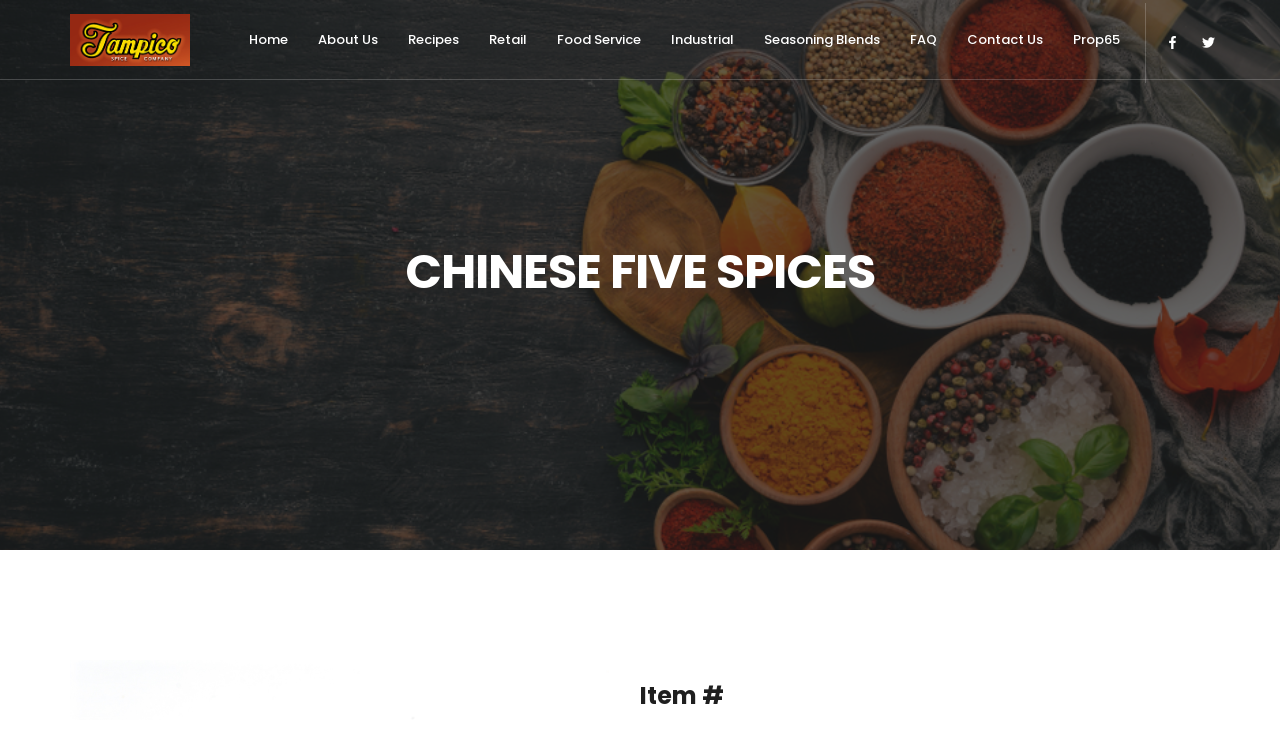

--- FILE ---
content_type: text/html; charset=UTF-8
request_url: http://tampicospice.com/product/chinese-five-spices
body_size: 5131
content:


<!-- THEME DEBUG -->
<!-- THEME HOOK: 'html' -->
<!-- FILE NAME SUGGESTIONS:
   * html--node--692.html.twig
   * html--node--%.html.twig
   * html--node.html.twig
   x html.html.twig
-->
<!-- BEGIN OUTPUT from 'themes/beze/templates/html.html.twig' -->
<!DOCTYPE html>
<html lang="en" dir="ltr" prefix="content: http://purl.org/rss/1.0/modules/content/  dc: http://purl.org/dc/terms/  foaf: http://xmlns.com/foaf/0.1/  og: http://ogp.me/ns#  rdfs: http://www.w3.org/2000/01/rdf-schema#  schema: http://schema.org/  sioc: http://rdfs.org/sioc/ns#  sioct: http://rdfs.org/sioc/types#  skos: http://www.w3.org/2004/02/skos/core#  xsd: http://www.w3.org/2001/XMLSchema# ">
<head>
  <meta charset="utf-8" />
<link rel="canonical" href="http://tampicospice.com/product/chinese-five-spices" />
<meta name="Generator" content="Drupal 8 (https://www.drupal.org)" />
<meta name="MobileOptimized" content="width" />
<meta name="HandheldFriendly" content="true" />
<meta name="viewport" content="width=device-width, initial-scale=1.0" />
<link rel="shortcut icon" href="/core/misc/favicon.ico" type="image/vnd.microsoft.icon" />
<link rel="revision" href="http://tampicospice.com/product/chinese-five-spices" />

    <meta http-equiv="X-UA-Compatible" content="IE=edge">
    <!--IE Compatibility Meta-->
    <meta name="viewport" content="width=device-width, initial-scale=1, maximum-scale=1">
    <!-- Stylesheet -->
    <link rel="stylesheet" media="all" href="/sites/default/files/css/css_UZXf13Pd8ydfpnCJUCOLURwQvrENTy4d7Gk25gw9skU.css" />
<link rel="stylesheet" media="all" href="/sites/default/files/css/css_X7svAeDec0OJtSb9dRNyMhO210azSTcIJ2gpVyywR4w.css" />
<link rel="stylesheet" media="all" href="https://fonts.googleapis.com/css?family=Poppins:400,500,600,700|Source+Sans+Pro:300,400|Kaushan+Script|Lora|Playfair+Display:700" />
<link rel="stylesheet" media="all" href="/sites/default/files/css/css_KuD_1UbUFq46udcLy7vpiGRHaD1JPJK-4sQMHkLFydk.css" />

    
<!--[if lte IE 8]>
<script src="/sites/default/files/js/js_VtafjXmRvoUgAzqzYTA3Wrjkx9wcWhjP0G4ZnnqRamA.js"></script>
<![endif]-->


            <title>CHINESE FIVE SPICES | Tampico Spice Company</title>
  </head>

  <body  class="path-node page-node-type-season-blend page wide-layout">
    <a href="#main-content" class="visually-hidden focusable">
      Skip to main content
    </a>
    <!-- Preloader-->
    <div id="loader">
      <div class="centrize">
        <div class="v-center">
          <div id="mask">
            <svg class="preloader-icon" width="34" height="38" viewbox="0 0 34 38">
              <path class="preloader-path" stroke-dashoffset="0" d="M29.437 8.114L19.35 2.132c-1.473-.86-3.207-.86-4.68 0L4.153 8.114C2.68 8.974 1.5 10.56 1.5 12.28v11.964c0 1.718 1.22 3.306 2.69 4.165l10.404 5.98c1.47.86 3.362.86 4.834 0l9.97-5.98c1.472-.86 2.102-2.45 2.102-4.168V12.28c0-1.72-.59-3.306-2.063-4.166z"></path>
            </svg>
          </div>
        </div>
      </div>
    </div>
    <!-- End Preloader-->

    <input id="path_to_theme" type="hidden" value="themes/beze" />

    <!-- Content -->
    
    

<!-- THEME DEBUG -->
<!-- THEME HOOK: 'off_canvas_page_wrapper' -->
<!-- BEGIN OUTPUT from 'core/themes/stable/templates/content/off-canvas-page-wrapper.html.twig' -->
  <div class="dialog-off-canvas-main-canvas" data-off-canvas-main-canvas>
    

<!-- THEME DEBUG -->
<!-- THEME HOOK: 'page' -->
<!-- FILE NAME SUGGESTIONS:
   * page--node--692.html.twig
   * page--node--season-blend.html.twig
   * page--node--692.html.twig
   * page--node--%.html.twig
   * page--node.html.twig
   x page.html.twig
-->
<!-- BEGIN OUTPUT from 'themes/beze/templates/page.html.twig' -->

<div id="wrapper" class="wrapper clearfix">

	
	
	<nav id="navbar" class="header1">
	  <div class="navbar-wrapper">
	    <div class="container">
	    		      	

<!-- THEME DEBUG -->
<!-- THEME HOOK: 'region' -->
<!-- FILE NAME SUGGESTIONS:
   * region--header.html.twig
   x region.html.twig
-->
<!-- BEGIN OUTPUT from 'themes/beze/templates/region.html.twig' -->
    

<!-- THEME DEBUG -->
<!-- THEME HOOK: 'block' -->
<!-- FILE NAME SUGGESTIONS:
   x block--system-branding-block.html.twig
   * block--system.html.twig
   * block.html.twig
-->
<!-- BEGIN OUTPUT from 'themes/beze/templates/block/block--system-branding-block.html.twig' -->
	<div class="logo">
		 
                
	    	        <a href="/" title="Home" rel="home">
	            <img class="logo-dark" src="/sites/default/files/logo_main.jpg" alt="Home" />
	            <img class="logo-light" src="https://www.tampicospice.com/sites/default/files/logo_main_0.jpg" alt="Home" />
	            	        </a>
	    	    	    
	</div>

<!-- END OUTPUT from 'themes/beze/templates/block/block--system-branding-block.html.twig' -->



<!-- END OUTPUT from 'themes/beze/templates/region.html.twig' -->


	      	      <div class="menu-extras">
	      			        <div class="menu-item">
		          <div class="header-socials">
		          	<ul>
  <li><a target="_blank" href="http://www.facebook.com/TampicoSpiceCo"><i class="hc-facebook"></i></a>
  </li>
  <li><a target="_blank" href="http://twitter.com/tampicospice"><i class="hc-twitter"></i></a>
  </li>

  </li>
</ul>
		          </div>
		        </div>
		      		      	        <div class="menu-item">
	          <div class="nav-toggle">
	            <a class="menu-toggle" href="#">
	              <div class="hamburger">
	                <div class="hamburger-box">
	                  <div class="hamburger-inner"></div>
	                </div>
	              </div>
	            </a>
	          </div>
	        </div>
	      </div>
	      	      	

<!-- THEME DEBUG -->
<!-- THEME HOOK: 'region' -->
<!-- FILE NAME SUGGESTIONS:
   * region--main-menu.html.twig
   x region.html.twig
-->
<!-- BEGIN OUTPUT from 'themes/beze/templates/region.html.twig' -->
    

<!-- THEME DEBUG -->
<!-- THEME HOOK: 'block' -->
<!-- FILE NAME SUGGESTIONS:
   * block--system-menu-block--main.html.twig
   x block--system-menu-block.html.twig
   * block--system.html.twig
   * block.html.twig
-->
<!-- BEGIN OUTPUT from 'themes/beze/templates/block/block--system-menu-block.html.twig' -->
<div id="navigation">
  
  
  
      

<!-- THEME DEBUG -->
<!-- THEME HOOK: 'menu__main' -->
<!-- FILE NAME SUGGESTIONS:
   x menu--main.html.twig
   x menu--main.html.twig
   * menu.html.twig
-->
<!-- BEGIN OUTPUT from 'themes/beze/templates/menu--main.html.twig' -->

              <ul class="navigation-menu nav">
                    <li>
        <a href="/" data-drupal-link-system-path="&lt;front&gt;">Home</a>
              </li>
                <li>
        <a href="/tampico-spice-company" data-drupal-link-system-path="node/61">About Us</a>
              </li>
                <li>
        <a href="/recipe-categories" data-drupal-link-system-path="node/385">Recipes</a>
              </li>
                <li>
        <a href="/retail-stores" data-drupal-link-system-path="node/1870">Retail</a>
              </li>
                <li>
        <a href="/food-service-new" data-drupal-link-system-path="node/1652">Food Service</a>
              </li>
                <li>
        <a href="/industrial-categories" data-drupal-link-system-path="node/1434">Industrial</a>
              </li>
                <li>
        <a href="/seasoning-blends-new" data-drupal-link-system-path="node/1876">Seasoning Blends</a>
              </li>
                <li>
        <a href="/faqs" data-drupal-link-system-path="node/386">FAQ</a>
              </li>
                <li>
        <a href="/contact-us" data-drupal-link-system-path="node/387">Contact Us</a>
              </li>
                <li>
        <a href="/prop65" data-drupal-link-system-path="node/1807">Prop65</a>
              </li>
        </ul>
  


<!-- END OUTPUT from 'themes/beze/templates/menu--main.html.twig' -->


  </div>
<!-- END OUTPUT from 'themes/beze/templates/block/block--system-menu-block.html.twig' -->



<!-- END OUTPUT from 'themes/beze/templates/region.html.twig' -->


	      	    </div>
	  </div>
	</nav>

	<div id="search-modal">
	  <div class="centrize">
	    <div class="v-center">
	      <div class="container">
	      	<div class="search-form">
		        

<!-- THEME DEBUG -->
<!-- THEME HOOK: 'region' -->
<!-- FILE NAME SUGGESTIONS:
   * region--search.html.twig
   x region.html.twig
-->
<!-- BEGIN OUTPUT from 'themes/beze/templates/region.html.twig' -->
    

<!-- THEME DEBUG -->
<!-- THEME HOOK: 'block' -->
<!-- FILE NAME SUGGESTIONS:
   x block--search-form-block.html.twig
   * block--search.html.twig
   * block.html.twig
-->
<!-- BEGIN OUTPUT from 'themes/beze/templates/block/block--search-form-block.html.twig' -->
<div class="widget" role="search">
    
        
          

<!-- THEME DEBUG -->
<!-- THEME HOOK: 'form' -->
<!-- BEGIN OUTPUT from 'core/themes/classy/templates/form/form.html.twig' -->
<form class="search-block-form" data-drupal-selector="search-block-form-3" action="/search/node" method="get" id="search-block-form--3" accept-charset="UTF-8">
  

<!-- THEME DEBUG -->
<!-- THEME HOOK: 'form_element' -->
<!-- BEGIN OUTPUT from 'core/themes/classy/templates/form/form-element.html.twig' -->
<div class="js-form-item form-item js-form-type-search form-type-search js-form-item-keys form-item-keys form-no-label">
      

<!-- THEME DEBUG -->
<!-- THEME HOOK: 'form_element_label' -->
<!-- BEGIN OUTPUT from 'core/themes/classy/templates/form/form-element-label.html.twig' -->
<label for="edit-keys--3" class="visually-hidden">Search</label>
<!-- END OUTPUT from 'core/themes/classy/templates/form/form-element-label.html.twig' -->


        

<!-- THEME DEBUG -->
<!-- THEME HOOK: 'input__search' -->
<!-- FILE NAME SUGGESTIONS:
   * input--search.html.twig
   x input.html.twig
-->
<!-- BEGIN OUTPUT from 'themes/beze/templates/input.html.twig' -->
<input title="Enter the terms you wish to search for." placeholder="Type Search Words Then Enter" data-drupal-selector="edit-keys" type="search" id="edit-keys--3" name="keys" value="" size="15" maxlength="128" class="form-search form-control" />
<!-- END OUTPUT from 'themes/beze/templates/input.html.twig' -->


        </div>

<!-- END OUTPUT from 'core/themes/classy/templates/form/form-element.html.twig' -->



<!-- THEME DEBUG -->
<!-- THEME HOOK: 'container' -->
<!-- BEGIN OUTPUT from 'themes/beze/templates/container.html.twig' -->


<!-- THEME DEBUG -->
<!-- THEME HOOK: 'input__submit' -->
<!-- FILE NAME SUGGESTIONS:
   x input--submit.html.twig
   x input--submit.html.twig
   * input.html.twig
-->
<!-- BEGIN OUTPUT from 'themes/beze/templates/input--submit.html.twig' -->
<input data-drupal-selector="edit-submit" type="submit" id="edit-submit--3" value="Search" class="button js-form-submit form-submit btn btn-color" />
<!-- END OUTPUT from 'themes/beze/templates/input--submit.html.twig' -->



<!-- END OUTPUT from 'themes/beze/templates/container.html.twig' -->


</form>

<!-- END OUTPUT from 'core/themes/classy/templates/form/form.html.twig' -->


    </div>  
<!-- END OUTPUT from 'themes/beze/templates/block/block--search-form-block.html.twig' -->



<!-- END OUTPUT from 'themes/beze/templates/region.html.twig' -->


		      </div>
	      </div>
	    </div>
	  </div>
	  <a id="close-search-modal" href="#">
	    <i class="hc-close"></i>
	  </a>
	</div>

	            
	  
  
	



<section class="page-title parallax-section ">
  <div class="row-parallax-bg">
    <div class="parallax-wrapper">
      <div class="parallax-bg">
        <img src="http://tampicospice.com/sites/default/files/2019-08/spicy-background.png" alt="bg">
      </div>
    </div>
    <div class="parallax-overlay"></div>
  </div>
  <div class="centrize">
    <div class="v-center">
      <div class="container">
        <div class="title text-center">
                      <h1>

<!-- THEME DEBUG -->
<!-- THEME HOOK: 'region' -->
<!-- FILE NAME SUGGESTIONS:
   * region--page-title.html.twig
   x region.html.twig
-->
<!-- BEGIN OUTPUT from 'themes/beze/templates/region.html.twig' -->
    

<!-- THEME DEBUG -->
<!-- THEME HOOK: 'block' -->
<!-- FILE NAME SUGGESTIONS:
   * block--page-title-block.html.twig
   * block--core.html.twig
   x block.html.twig
-->
<!-- BEGIN OUTPUT from 'themes/beze/templates/block/block.html.twig' -->

  <div>
    
        
          

<!-- THEME DEBUG -->
<!-- THEME HOOK: 'page_title' -->
<!-- BEGIN OUTPUT from 'themes/beze/templates/page-title.html.twig' -->

  <strong >

<!-- THEME DEBUG -->
<!-- THEME HOOK: 'field' -->
<!-- FILE NAME SUGGESTIONS:
   * field--node--title--season-blend.html.twig
   x field--node--title.html.twig
   * field--node--season-blend.html.twig
   * field--title.html.twig
   * field--string.html.twig
   * field.html.twig
-->
<!-- BEGIN OUTPUT from 'core/themes/classy/templates/field/field--node--title.html.twig' -->
<span class="field field--name-title field--type-string field--label-hidden">CHINESE FIVE SPICES</span>

<!-- END OUTPUT from 'core/themes/classy/templates/field/field--node--title.html.twig' -->

</strong>

<!-- END OUTPUT from 'themes/beze/templates/page-title.html.twig' -->


      </div>

<!-- END OUTPUT from 'themes/beze/templates/block/block.html.twig' -->



<!-- END OUTPUT from 'themes/beze/templates/region.html.twig' -->

</h1>
            <h4></h4>
                  </div>
      </div>
    </div>
  </div>
</section>

			<section>
			<div class="container">
				

<!-- THEME DEBUG -->
<!-- THEME HOOK: 'region' -->
<!-- FILE NAME SUGGESTIONS:
   * region--region-tab.html.twig
   x region.html.twig
-->
<!-- BEGIN OUTPUT from 'themes/beze/templates/region.html.twig' -->
    

<!-- THEME DEBUG -->
<!-- THEME HOOK: 'block' -->
<!-- FILE NAME SUGGESTIONS:
   x block--system-messages-block.html.twig
   * block--system.html.twig
   * block.html.twig
-->
<!-- BEGIN OUTPUT from 'core/themes/stable/templates/block/block--system-messages-block.html.twig' -->
<div data-drupal-messages-fallback class="hidden"></div>

<!-- END OUTPUT from 'core/themes/stable/templates/block/block--system-messages-block.html.twig' -->



<!-- END OUTPUT from 'themes/beze/templates/region.html.twig' -->


				

<!-- THEME DEBUG -->
<!-- THEME HOOK: 'region' -->
<!-- FILE NAME SUGGESTIONS:
   * region--content.html.twig
   x region.html.twig
-->
<!-- BEGIN OUTPUT from 'themes/beze/templates/region.html.twig' -->
    

<!-- THEME DEBUG -->
<!-- THEME HOOK: 'node' -->
<!-- FILE NAME SUGGESTIONS:
   * node--692--full.html.twig
   * node--692.html.twig
   * node--season-blend--full.html.twig
   * node--season-blend.html.twig
   * node--full.html.twig
   x node.html.twig
-->
<!-- BEGIN OUTPUT from 'core/themes/classy/templates/content/node.html.twig' -->

<article data-history-node-id="692" role="article" about="/product/chinese-five-spices" class="node node--type-season-blend node--promoted node--view-mode-full">

  
    

  
  <div class="node__content">
    

<!-- THEME DEBUG -->
<!-- THEME HOOK: 'layout__twocol' -->
<!-- FILE NAME SUGGESTIONS:
   x layout--twocol.html.twig
   x layout--twocol.html.twig
   * layout.html.twig
-->
<!-- BEGIN OUTPUT from 'core/themes/stable/templates/layout/layout--twocol.html.twig' -->
  <div class="layout layout--twocol">
          <div  class="layout__region layout__region--top">
        
      </div>
    
          <div  class="layout__region layout__region--first">
        

<!-- THEME DEBUG -->
<!-- THEME HOOK: 'links__node' -->
<!-- FILE NAME SUGGESTIONS:
   x links--node.html.twig
   x links--node.html.twig
   * links.html.twig
-->
<!-- BEGIN OUTPUT from 'core/themes/classy/templates/content/links--node.html.twig' -->

<!-- END OUTPUT from 'core/themes/classy/templates/content/links--node.html.twig' -->



<!-- THEME DEBUG -->
<!-- THEME HOOK: 'field' -->
<!-- FILE NAME SUGGESTIONS:
   * field--node--field-image--season-blend.html.twig
   * field--node--field-image.html.twig
   * field--node--season-blend.html.twig
   * field--field-image.html.twig
   * field--image.html.twig
   x field.html.twig
-->
<!-- BEGIN OUTPUT from 'themes/beze/templates/field/field.html.twig' -->
        

<!-- THEME DEBUG -->
<!-- THEME HOOK: 'image_formatter' -->
<!-- BEGIN OUTPUT from 'core/themes/classy/templates/field/image-formatter.html.twig' -->
  

<!-- THEME DEBUG -->
<!-- THEME HOOK: 'image' -->
<!-- BEGIN OUTPUT from 'core/themes/classy/templates/field/image.html.twig' -->
<img src="/sites/default/files/2019-08/Chinese_Filet_0171_2.jpg" width="968" height="648" alt="CHINESE FIVE SPICES" typeof="foaf:Image" />

<!-- END OUTPUT from 'core/themes/classy/templates/field/image.html.twig' -->



<!-- END OUTPUT from 'core/themes/classy/templates/field/image-formatter.html.twig' -->

 
  
<!-- END OUTPUT from 'themes/beze/templates/field/field.html.twig' -->



<!-- THEME DEBUG -->
<!-- THEME HOOK: 'field' -->
<!-- FILE NAME SUGGESTIONS:
   * field--node--field-simple-name--season-blend.html.twig
   * field--node--field-simple-name.html.twig
   * field--node--season-blend.html.twig
   * field--field-simple-name.html.twig
   * field--string.html.twig
   x field.html.twig
-->
<!-- BEGIN OUTPUT from 'themes/beze/templates/field/field.html.twig' -->
        <h3 class="field__label">Simple Name</h3>
         CHINESE FIVE SPICES 
  
<!-- END OUTPUT from 'themes/beze/templates/field/field.html.twig' -->


      </div>
    
          <div  class="layout__region layout__region--second">
        

<!-- THEME DEBUG -->
<!-- THEME HOOK: 'field' -->
<!-- FILE NAME SUGGESTIONS:
   * field--node--field-item---season-blend.html.twig
   * field--node--field-item-.html.twig
   * field--node--season-blend.html.twig
   * field--field-item-.html.twig
   * field--integer.html.twig
   x field.html.twig
-->
<!-- BEGIN OUTPUT from 'themes/beze/templates/field/field.html.twig' -->
        <h3 class="field__label">Item #</h3>
         90199 
  
<!-- END OUTPUT from 'themes/beze/templates/field/field.html.twig' -->



<!-- THEME DEBUG -->
<!-- THEME HOOK: 'field' -->
<!-- FILE NAME SUGGESTIONS:
   * field--node--field-description--season-blend.html.twig
   * field--node--field-description.html.twig
   * field--node--season-blend.html.twig
   * field--field-description.html.twig
   * field--string-long.html.twig
   x field.html.twig
-->
<!-- BEGIN OUTPUT from 'themes/beze/templates/field/field.html.twig' -->
        <h3 class="field__label">Description</h3>
         Chinese Five Spice Blend. 
  
<!-- END OUTPUT from 'themes/beze/templates/field/field.html.twig' -->



<!-- THEME DEBUG -->
<!-- THEME HOOK: 'field' -->
<!-- FILE NAME SUGGESTIONS:
   * field--node--field-sizes-blend--season-blend.html.twig
   * field--node--field-sizes-blend.html.twig
   * field--node--season-blend.html.twig
   * field--field-sizes-blend.html.twig
   * field--string.html.twig
   x field.html.twig
-->
<!-- BEGIN OUTPUT from 'themes/beze/templates/field/field.html.twig' -->
        <h3 class="field__label">Sizes</h3>
         200 lb. Drum 
  
<!-- END OUTPUT from 'themes/beze/templates/field/field.html.twig' -->


      </div>
    
          <div  class="layout__region layout__region--bottom">
        
      </div>
      </div>

<!-- END OUTPUT from 'core/themes/stable/templates/layout/layout--twocol.html.twig' -->


  </div>

</article>

<!-- END OUTPUT from 'core/themes/classy/templates/content/node.html.twig' -->



<!-- END OUTPUT from 'themes/beze/templates/region.html.twig' -->


			</div>
		</section>
		

<!-- THEME DEBUG -->
<!-- THEME HOOK: 'region' -->
<!-- FILE NAME SUGGESTIONS:
   * region--section.html.twig
   x region.html.twig
-->
<!-- BEGIN OUTPUT from 'themes/beze/templates/region.html.twig' -->

<!-- END OUTPUT from 'themes/beze/templates/region.html.twig' -->


	

  <footer id="footer" class="">
    <div class="footer-widgets">
      <div class="container">
        <div class="row">
          <div class="col-md-3 col-sm-6">
          	

<!-- THEME DEBUG -->
<!-- THEME HOOK: 'region' -->
<!-- FILE NAME SUGGESTIONS:
   * region--footer-col-1.html.twig
   x region.html.twig
-->
<!-- BEGIN OUTPUT from 'themes/beze/templates/region.html.twig' -->
    

<!-- THEME DEBUG -->
<!-- THEME HOOK: 'block' -->
<!-- FILE NAME SUGGESTIONS:
   * block--block-content--292b66d2-fdb6-4875-b371-aa7ed418b9cc.html.twig
   * block--block-content.html.twig
   * block--block-content.html.twig
   x block.html.twig
-->
<!-- BEGIN OUTPUT from 'themes/beze/templates/block/block.html.twig' -->

  <div class="widget">
    
        
          

<!-- THEME DEBUG -->
<!-- THEME HOOK: 'layout__onecol' -->
<!-- FILE NAME SUGGESTIONS:
   x layout--onecol.html.twig
   x layout--onecol.html.twig
   * layout.html.twig
-->
<!-- BEGIN OUTPUT from 'core/themes/stable/templates/layout/layout--onecol.html.twig' -->
  <div class="layout layout--onecol">
    <div  class="layout__region layout__region--content">
      

<!-- THEME DEBUG -->
<!-- THEME HOOK: 'field' -->
<!-- FILE NAME SUGGESTIONS:
   * field--block-content--body--basic.html.twig
   * field--block-content--body.html.twig
   * field--block-content--basic.html.twig
   * field--body.html.twig
   x field--text-with-summary.html.twig
   * field.html.twig
-->
<!-- BEGIN OUTPUT from 'core/themes/classy/templates/field/field--text-with-summary.html.twig' -->
         
  
<!-- END OUTPUT from 'core/themes/classy/templates/field/field--text-with-summary.html.twig' -->


    </div>
  </div>

<!-- END OUTPUT from 'core/themes/stable/templates/layout/layout--onecol.html.twig' -->


      </div>  

<!-- END OUTPUT from 'themes/beze/templates/block/block.html.twig' -->



<!-- END OUTPUT from 'themes/beze/templates/region.html.twig' -->


          </div>
          <div class="col-md-3 col-sm-6">
          	

<!-- THEME DEBUG -->
<!-- THEME HOOK: 'region' -->
<!-- FILE NAME SUGGESTIONS:
   * region--footer-col-2.html.twig
   x region.html.twig
-->
<!-- BEGIN OUTPUT from 'themes/beze/templates/region.html.twig' -->
    

<!-- THEME DEBUG -->
<!-- THEME HOOK: 'block' -->
<!-- FILE NAME SUGGESTIONS:
   x block--system-menu-block--footer.html.twig
   * block--system-menu-block.html.twig
   * block--system.html.twig
   * block.html.twig
-->
<!-- BEGIN OUTPUT from 'themes/beze/templates/block/block--system-menu-block--footer.html.twig' -->
 <div class="menu-footer widget">
    
          <h5>THE COMPANY</h5>
        
          

<!-- THEME DEBUG -->
<!-- THEME HOOK: 'menu__footer' -->
<!-- FILE NAME SUGGESTIONS:
   * menu--footer.html.twig
   x menu.html.twig
-->
<!-- BEGIN OUTPUT from 'themes/beze/templates/menu.html.twig' -->

              <ul class="navigation-menu nav">
                    <li>
        <a href="/tampico-spice-company" data-drupal-link-system-path="node/61">About Us</a>
              </li>
                <li>
        <a href="/recipe-categories" data-drupal-link-system-path="node/385">Recipes</a>
              </li>
                <li>
        <a href="/retail-stores" data-drupal-link-system-path="node/1870">Retail</a>
              </li>
                <li>
        <a href="/food-service-new" data-drupal-link-system-path="node/1652">Food Service</a>
              </li>
                <li>
        <a href="/industrial-categories" data-drupal-link-system-path="node/1434">Industrial</a>
              </li>
                <li>
        <a href="/seasoning-blends-new" data-drupal-link-system-path="node/1876">Seasoning Blends</a>
              </li>
                <li>
        <a href="/prop65" data-drupal-link-system-path="node/1807">Prop65</a>
              </li>
                <li>
        <a href="/sitemap" data-drupal-link-system-path="node/1875">Sitemap</a>
              </li>
        </ul>
  


<!-- END OUTPUT from 'themes/beze/templates/menu.html.twig' -->


      </div> 
<!-- END OUTPUT from 'themes/beze/templates/block/block--system-menu-block--footer.html.twig' -->



<!-- END OUTPUT from 'themes/beze/templates/region.html.twig' -->


          </div>
          <div class="col-md-3 col-sm-6">
          	
          </div>
          <div class="col-md-3 col-sm-6">
          	
          </div>
        </div>
      </div>
    </div>
    <div class="footer-copy">
      <div class="container">
        <div class="row">
        	  	        <div class="col-sm-6">
  	          <ul class="social-list">
  </li>
  <li class="social-item-facebook"><a target="_blank" href="http://www.facebook.com/TampicoSpiceCo"><i class="hc-facebook"></i></a>
  </li>
  <li class="social-item-twitter"><a target="_blank" href="http://twitter.com/tampicospice"><i class="hc-twitter"></i></a>
  </li>
    <p>Designed by <strong><a href="http://dsoftwaretechnology.com/">D-Software Technology</a></strong></p>
  </li>

  
</ul>
  	        </div>
                      	        <div class="col-sm-6">
  	          <div class="copy-text">
  	            <p>© 2019 Tampico Spices | All rights reserved. | Retail, Industrial and Institutional Spices. </p>
  	          </div>
  	        </div>
  	              </div>
      </div>
    </div>
  </footer>

</div>

<!-- END OUTPUT from 'themes/beze/templates/page.html.twig' -->


  </div>

<!-- END OUTPUT from 'core/themes/stable/templates/content/off-canvas-page-wrapper.html.twig' -->


    
    <!-- #wrapper end -->

    <div id="back-to-top" class="backtop">
      <i class="fa fa-angle-up" aria-hidden="true"></i>
    </div>
    <script type="application/json" data-drupal-selector="drupal-settings-json">{"path":{"baseUrl":"\/","scriptPath":null,"pathPrefix":"","currentPath":"node\/692","currentPathIsAdmin":false,"isFront":false,"currentLanguage":"en"},"pluralDelimiter":"\u0003","suppressDeprecationErrors":true,"statistics":{"data":{"nid":"692"},"url":"\/core\/modules\/statistics\/statistics.php"},"ajaxTrustedUrl":{"\/search\/node":true},"user":{"uid":0,"permissionsHash":"727cc5d11d3dbeddbff6f21401e344dd8ef599d9eccd38c50cdba554fb04dfd5"}}</script>
<script src="/sites/default/files/js/js_lRstBcXDiqql9-Yse_Jdt6NRZJJHw292zJjDh-BkktA.js"></script>
<script src="https://maps.googleapis.com/maps/api/js?key=AIzaSyCNGOsBBZo9vf0Tw4w6aJiilSTFVfQ5GPI"></script>
<script src="/sites/default/files/js/js__9C8kPDEIYx-q_zmpJjlpg8_ZKGPhEubfA8TDPD_X9M.js"></script>

  </body>
</html>
<!-- END OUTPUT from 'themes/beze/templates/html.html.twig' -->



--- FILE ---
content_type: text/css
request_url: http://tampicospice.com/sites/default/files/css/css_UZXf13Pd8ydfpnCJUCOLURwQvrENTy4d7Gk25gw9skU.css
body_size: 3113
content:
@media (min--moz-device-pixel-ratio:0){summary{display:list-item;}}
.ajax-progress{display:inline-block;padding:1px 5px 2px 5px;}[dir="rtl"] .ajax-progress{float:right;}.ajax-progress-throbber .throbber{display:inline;padding:1px 5px 2px;background:transparent url(/core/themes/stable/images/core/throbber-active.gif) no-repeat 0 center;}.ajax-progress-throbber .message{display:inline;padding:1px 5px 2px;}tr .ajax-progress-throbber .throbber{margin:0 2px;}.ajax-progress-bar{width:16em;}.ajax-progress-fullscreen{position:fixed;z-index:1000;top:48.5%;left:49%;width:24px;height:24px;padding:4px;opacity:0.9;border-radius:7px;background-color:#232323;background-image:url(/core/themes/stable/images/core/loading-small.gif);background-repeat:no-repeat;background-position:center center;}[dir="rtl"] .ajax-progress-fullscreen{right:49%;left:auto;}
.js input.form-autocomplete{background-image:url(/core/themes/stable/images/core/throbber-inactive.png);background-repeat:no-repeat;background-position:100% center;}.js[dir="rtl"] input.form-autocomplete{background-position:0% center;}.js input.form-autocomplete.ui-autocomplete-loading{background-image:url(/core/themes/stable/images/core/throbber-active.gif);background-position:100% center;}.js[dir="rtl"] input.form-autocomplete.ui-autocomplete-loading{background-position:0% center;}
.fieldgroup{padding:0;border-width:0;}
.container-inline div,.container-inline label{display:inline;}.container-inline .details-wrapper{display:block;}
.clearfix:after{display:table;clear:both;content:"";}
.js details:not([open]) .details-wrapper{display:none;}
.hidden{display:none;}.visually-hidden{position:absolute !important;overflow:hidden;clip:rect(1px,1px,1px,1px);width:1px;height:1px;word-wrap:normal;}.visually-hidden.focusable:active,.visually-hidden.focusable:focus{position:static !important;overflow:visible;clip:auto;width:auto;height:auto;}.invisible{visibility:hidden;}
.item-list__comma-list,.item-list__comma-list li{display:inline;}.item-list__comma-list{margin:0;padding:0;}.item-list__comma-list li:after{content:", ";}.item-list__comma-list li:last-child:after{content:"";}
.js .js-hide{display:none;}.js-show{display:none;}.js .js-show{display:block;}
.nowrap{white-space:nowrap;}
.position-container{position:relative;}
.progress{position:relative;}.progress__track{min-width:100px;max-width:100%;height:16px;margin-top:5px;border:1px solid;background-color:#fff;}.progress__bar{width:3%;min-width:3%;max-width:100%;height:1.5em;background-color:#000;}.progress__description,.progress__percentage{overflow:hidden;margin-top:0.2em;color:#555;font-size:0.875em;}.progress__description{float:left;}[dir="rtl"] .progress__description{float:right;}.progress__percentage{float:right;}[dir="rtl"] .progress__percentage{float:left;}.progress--small .progress__track{height:7px;}.progress--small .progress__bar{height:7px;background-size:20px 20px;}
.reset-appearance{margin:0;padding:0;border:0 none;background:transparent;line-height:inherit;-webkit-appearance:none;-moz-appearance:none;appearance:none;}
.resize-none{resize:none;}.resize-vertical{min-height:2em;resize:vertical;}.resize-horizontal{max-width:100%;resize:horizontal;}.resize-both{max-width:100%;min-height:2em;resize:both;}
table.sticky-header{z-index:500;top:0;margin-top:0;background-color:#fff;}
.system-status-counter__status-icon{display:inline-block;width:25px;height:25px;vertical-align:middle;}.system-status-counter__status-icon:before{display:block;content:"";background-repeat:no-repeat;background-position:center 2px;background-size:20px;}.system-status-counter__status-icon--error:before{background-image:url(/core/themes/stable/images/core/icons/e32700/error.svg);}.system-status-counter__status-icon--warning:before{background-image:url(/core/themes/stable/images/core/icons/e29700/warning.svg);}.system-status-counter__status-icon--checked:before{background-image:url(/core/themes/stable/images/core/icons/73b355/check.svg);}
.system-status-report-counters__item{width:100%;margin-bottom:0.5em;padding:0.5em 0;text-align:center;white-space:nowrap;background-color:rgba(0,0,0,0.063);}@media screen and (min-width:60em){.system-status-report-counters{display:flex;flex-wrap:wrap;justify-content:space-between;}.system-status-report-counters__item--half-width{width:49%;}.system-status-report-counters__item--third-width{width:33%;}}
.system-status-general-info__item{margin-top:1em;padding:0 1em 1em;border:1px solid #ccc;}.system-status-general-info__item-title{border-bottom:1px solid #ccc;}
body.drag{cursor:move;}tr.region-title{font-weight:bold;}tr.region-message{color:#999;}tr.region-populated{display:none;}tr.add-new .tabledrag-changed{display:none;}.draggable a.tabledrag-handle{float:left;overflow:hidden;height:1.7em;margin-left:-1em;cursor:move;text-decoration:none;}[dir="rtl"] .draggable a.tabledrag-handle{float:right;margin-right:-1em;margin-left:0;}a.tabledrag-handle:hover{text-decoration:none;}a.tabledrag-handle .handle{width:14px;height:14px;margin:-0.4em 0.5em 0;padding:0.42em 0.5em;background:url(/core/themes/stable/images/core/icons/787878/move.svg) no-repeat 6px 7px;}a.tabledrag-handle:hover .handle,a.tabledrag-handle:focus .handle{background-image:url(/core/themes/stable/images/core/icons/000000/move.svg);}.touchevents .draggable td{padding:0 10px;}.touchevents .draggable .menu-item__link{display:inline-block;padding:10px 0;}.touchevents a.tabledrag-handle{width:40px;height:44px;}.touchevents a.tabledrag-handle .handle{height:21px;background-position:40% 19px;}[dir="rtl"] .touch a.tabledrag-handle .handle{background-position:right 40% top 19px;}.touchevents .draggable.drag a.tabledrag-handle .handle{background-position:50% -32px;}.tabledrag-toggle-weight-wrapper{text-align:right;}[dir="rtl"] .tabledrag-toggle-weight-wrapper{text-align:left;}.indentation{float:left;width:20px;height:1.7em;margin:-0.4em 0.2em -0.4em -0.4em;padding:0.42em 0 0.42em 0.6em;}[dir="rtl"] .indentation{float:right;margin:-0.4em -0.4em -0.4em 0.2em;padding:0.42em 0.6em 0.42em 0;}
.tablesort{display:inline-block;width:16px;height:16px;background-size:100%;}.tablesort--asc{background-image:url(/core/themes/stable/images/core/icons/787878/twistie-down.svg);}.tablesort--desc{background-image:url(/core/themes/stable/images/core/icons/787878/twistie-up.svg);}
div.tree-child{background:url(/core/themes/stable/images/core/tree.png) no-repeat 11px center;}div.tree-child-last{background:url(/core/themes/stable/images/core/tree-bottom.png) no-repeat 11px center;}[dir="rtl"] div.tree-child,[dir="rtl"] div.tree-child-last{background-position:-65px center;}div.tree-child-horizontal{background:url(/core/themes/stable/images/core/tree.png) no-repeat -11px center;}
.view-uc-orders .form-item{padding-top:4px;}.view-uc-orders #edit-order-id{width:10em;}.view-uc-orders #edit-delivery-first-name-wrapper,.view-uc-orders #edit-created-wrapper{clear:left;}[dir="rtl"] .view-uc-orders #edit-delivery-first-name-wrapper,[dir="rtl"] .view-uc-orders #edit-created-wrapper{clear:right;}.view-uc-orders #edit-created-min-wrapper,.view-uc-orders #edit-created-max-wrapper{float:left;}[dir="rtl"] .view-uc-orders #edit-created-min-wrapper,[dir="rtl"] .view-uc-orders #edit-created-max-wrapper{float:right;}.view-uc-orders .form-type-date-select .date-padding{padding:0 22px 0 0;}[dir="rtl"] .view-uc-orders .form-type-date-select .date-padding{padding:0 0 0 22px;}.view-uc-orders .form-type-date-select{padding-top:0;}.order-pane{border:1px solid #bbb;line-height:1.1em;margin:.5em;padding:.5em;position:relative;}.order-pane-icons{position:absolute;right:.5em;top:5px;}[dir="rtl"] .order-pane-icons{right:auto;left:.5em;}.order-pane-icons img{cursor:pointer;}.order-pane-title{font-weight:bold;padding-bottom:.5em;}.order-pane.pos-left{float:left;clear:right;}[dir="rtl"] .order-pane.pos-left{float:right;clear:left;}.order-pane.pos-right{float:right;clear:left;}[dir="rtl"] .order-pane.pos-right{float:left;clear:right;}.order-pane.abs-left{border:0;clear:both;padding:.5em 0;}.order-pane.abs-left .form-submit{margin:0.5em 0.5em 0.5em 0;}[dir="rtl"] .order-pane.abs-left .form-submit{margin:0.5em 0 0.5em 0.5em;}.uc-order-edit-form .form-actions{clear:both;}.order-pane #edit-add-line-item,.order-pane #edit-add-line-item .form-item{float:left;margin-right:1em;padding-top:0;}[dir="rtl"] .order-pane #edit-add-line-item,[dir="rtl"] .order-pane #edit-add-line-item .form-item{float:right;margin-right:auto;margin-left:1em;}.order-pane .line-item-table{float:right;width:auto;}.order-pane-table th{padding:4px 8px;}.order-pane-table td{padding:4px 8px;vertical-align:top;}.order-pane-table td.qty,.order-pane-table td.sku{text-align:center;white-space:nowrap;}.order-pane-table td.product{width:80%;}.order-pane-table td.cost,.order-pane-table td.price,.order-pane-table td.total{text-align:right;white-space:nowrap;}[dir="rtl"] .order-pane-table td.cost,[dir="rtl"] .order-pane-table td.price,[dir="rtl"] .order-pane-table td.total{text-align:left;}#order-edit-products .form-remove{cursor:pointer;margin-top:4px;}.uc-order-comments td{vertical-align:top;}.uc-order-comments .date{width:25%;text-align:left;}[dir="rtl"] .uc-order-comments .date{text-align:right;}.uc-order-comments .user,.uc-order-comments .notified,.uc-order-comments .status{text-align:center;}.uc-order-comments .message{width:80%;}.address-select-box{background-color:#ddd;border:solid 1px #999;margin-bottom:1em;padding-bottom:1em;padding-left:1em;width:auto;}[dir="rtl"] .address-select-box{padding-left:inherit;padding-right:1em;}.customer-select-box{background-color:#ddd;border:solid 1px #999;margin-top:1em;padding:1em;width:auto;}.line-item-table{width:100%;}.line-item-table td{padding:2px;}.line-item-table .li-title{font-weight:bold;text-align:right;width:auto;}[dir="rtl"] .line-item-table .li-title{text-align:left;}.line-item-table .li-amount{text-align:right;white-space:nowrap;}[dir="rtl"] .line-item-table .li-amount{text-align:left;}.line-item-table .form-item{display:inline;}.order-pane-table .product-description{font-size:.7em;}.order-pane #uc-credit-order-view-form{margin-bottom:0;margin-top:.5em;}#uc-credit-order-view-form .form-submit{margin:0;}#uc-order-view-update-form #edit-controls label{display:inline;}#uc-order-view-update-form #edit-controls .form-type-checkbox{padding-top:8px;}#uc-order-view-update-form .form-actions{clear:left;}[dir="rtl"] #uc-order-view-update-form .form-actions{clear:right;}.address-select-box #uc-order-address-book-form{margin-bottom:0;}.order-pane #customer-select form{margin-bottom:0;}#order-pane-print_button{border:1px solid #bbb;padding:0.5em 0.5em 0.5em 2em;background:url(/modules/contrib/ubercart/uc_store/images/print.gif) no-repeat 0.5em 50%;}[dir="rtl"] #order-pane-print_button{padding:0.5em 2em 0.5em 0.5em;}
.uc-product-image{overflow:auto;width:100%;}.uc-product-image .field-item + .field-item img{float:left;margin-right:1em;}[dir="rtl"] .uc-product-image .field-item + .field-item img{float:right;margin-right:auto;margin-left:1em;}.display-price{clear:right;float:right;font-size:1.3em;font-weight:bold;padding-bottom:4px;padding-left:4px;text-align:center;}[dir="rtl"] .display-price{clear:left;float:left;padding-left:inherit;padding-right:4px;}.uc-product-features td{vertical-align:top;}.combinations .form-item{margin:0;padding:0;}.expiration{display:inline;}.expiration .form-item{display:inline;}
.uc-price{white-space:nowrap;}input.form-uc-price{width:8em;}input.form-uc-quantity{width:4em;}.uc-inline-form .form-item{float:left;margin-right:1em;padding-top:5px;}[dir="rtl"] .uc-inline-form .form-item{float:right;margin-right:auto;margin-left:1em;}.uc-default-submit{height:0;left:-9999px;position:absolute;top:-9999px;width:0;}[dir="rtl"] .uc-default-submit{left:auto;right:-9999px;}.uc-store-address-field .form-item{margin-top:0.5em;margin-bottom:0.5em;}.uc-store-address-field .form-item label{float:left;margin-top:6px;padding-right:0.75em;text-align:right;width:10em;}[dir="rtl"] .uc-store-address-field .form-item label{float:right;padding-right:inherit;padding-left:0.75em;text-align:left;}.toolbar-icon-uc-store-admin-store:before{background-image:url(/modules/contrib/ubercart/uc_store/icons/787878/cart.svg);}.toolbar-icon-uc-store-admin-store:active:before,.toolbar-icon-uc-store-admin-store.active:before{background-image:url(/modules/contrib/ubercart/uc_store/icons/000000/cart.svg);}
.layout--onecol .layout__region{width:100%;}
.layout--twocol{display:flex;flex-wrap:wrap;}.layout--twocol > .layout__region{flex:0 1 100%;}@media screen and (min-width:40em){.layout--twocol > .layout__region--first,.layout--twocol > .layout__region--second{flex:0 1 50%;}}


--- FILE ---
content_type: text/css
request_url: http://tampicospice.com/sites/default/files/css/css_X7svAeDec0OJtSb9dRNyMhO210azSTcIJ2gpVyywR4w.css
body_size: 47940
content:
.action-links{margin:1em 0;padding:0;list-style:none;}[dir="rtl"] .action-links{margin-right:0;}.action-links li{display:inline-block;margin:0 0.3em;}.action-links li:first-child{margin-left:0;}[dir="rtl"] .action-links li:first-child{margin-right:0;margin-left:0.3em;}.button-action{display:inline-block;padding:0.2em 0.5em 0.3em;text-decoration:none;line-height:160%;}.button-action:before{margin-left:-0.1em;padding-right:0.2em;content:"+";font-weight:900;}[dir="rtl"] .button-action:before{margin-right:-0.1em;margin-left:0;padding-right:0;padding-left:0.2em;}
.breadcrumb{padding-bottom:0.5em;}.breadcrumb ol{margin:0;padding:0;}[dir="rtl"] .breadcrumb ol{margin-right:0;}.breadcrumb li{display:inline;margin:0;padding:0;list-style-type:none;}.breadcrumb li:before{content:" \BB ";}.breadcrumb li:first-child:before{content:none;}
.button,.image-button{margin-right:1em;margin-left:1em;}.button:first-child,.image-button:first-child{margin-right:0;margin-left:0;}
.collapse-processed > summary{padding-right:0.5em;padding-left:0.5em;}.collapse-processed > summary:before{float:left;width:1em;height:1em;content:"";background:url(/core/misc/menu-expanded.png) 0 100% no-repeat;}[dir="rtl"] .collapse-processed > summary:before{float:right;background-position:100% 100%;}.collapse-processed:not([open]) > summary:before{-ms-transform:rotate(-90deg);-webkit-transform:rotate(-90deg);transform:rotate(-90deg);background-position:25% 35%;}[dir="rtl"] .collapse-processed:not([open]) > summary:before{-ms-transform:rotate(90deg);-webkit-transform:rotate(90deg);transform:rotate(90deg);background-position:75% 35%;}
.container-inline label:after,.container-inline .label:after{content:":";}.form-type-radios .container-inline label:after,.form-type-checkboxes .container-inline label:after{content:"";}.form-type-radios .container-inline .form-type-radio,.form-type-checkboxes .container-inline .form-type-checkbox{margin:0 1em;}.container-inline .form-actions,.container-inline.form-actions{margin-top:0;margin-bottom:0;}
details{margin-top:1em;margin-bottom:1em;border:1px solid #ccc;}details > .details-wrapper{padding:0.5em 1.5em;}summary{padding:0.2em 0.5em;cursor:pointer;}
.exposed-filters .filters{float:left;margin-right:1em;}[dir="rtl"] .exposed-filters .filters{float:right;margin-right:0;margin-left:1em;}.exposed-filters .form-item{margin:0 0 0.1em 0;padding:0;}.exposed-filters .form-item label{float:left;width:10em;font-weight:normal;}[dir="rtl"] .exposed-filters .form-item label{float:right;}.exposed-filters .form-select{width:14em;}.exposed-filters .current-filters{margin-bottom:1em;}.exposed-filters .current-filters .placeholder{font-weight:bold;font-style:normal;}.exposed-filters .additional-filters{float:left;margin-right:1em;}[dir="rtl"] .exposed-filters .additional-filters{float:right;margin-right:0;margin-left:1em;}
.field__label{font-weight:bold;}.field--label-inline .field__label,.field--label-inline .field__items{float:left;}.field--label-inline .field__label,.field--label-inline > .field__item,.field--label-inline .field__items{padding-right:0.5em;}[dir="rtl"] .field--label-inline .field__label,[dir="rtl"] .field--label-inline .field__items{padding-right:0;padding-left:0.5em;}.field--label-inline .field__label::after{content:":";}
form .field-multiple-table{margin:0;}form .field-multiple-table .field-multiple-drag{width:30px;padding-right:0;}[dir="rtl"] form .field-multiple-table .field-multiple-drag{padding-left:0;}form .field-multiple-table .field-multiple-drag .tabledrag-handle{padding-right:0.5em;}[dir="rtl"] form .field-multiple-table .field-multiple-drag .tabledrag-handle{padding-right:0;padding-left:0.5em;}form .field-add-more-submit{margin:0.5em 0 0;}.form-item,.form-actions{margin-top:1em;margin-bottom:1em;}tr.odd .form-item,tr.even .form-item{margin-top:0;margin-bottom:0;}.form-composite > .fieldset-wrapper > .description,.form-item .description{font-size:0.85em;}label.option{display:inline;font-weight:normal;}.form-composite > legend,.label{display:inline;margin:0;padding:0;font-size:inherit;font-weight:bold;}.form-checkboxes .form-item,.form-radios .form-item{margin-top:0.4em;margin-bottom:0.4em;}.form-type-radio .description,.form-type-checkbox .description{margin-left:2.4em;}[dir="rtl"] .form-type-radio .description,[dir="rtl"] .form-type-checkbox .description{margin-right:2.4em;margin-left:0;}.marker{color:#e00;}.form-required:after{display:inline-block;width:6px;height:6px;margin:0 0.3em;content:"";vertical-align:super;background-image:url(/core/misc/icons/ee0000/required.svg);background-repeat:no-repeat;background-size:6px 6px;}abbr.tabledrag-changed,abbr.ajax-changed{border-bottom:none;}.form-item input.error,.form-item textarea.error,.form-item select.error{border:2px solid red;}.form-item--error-message:before{display:inline-block;width:14px;height:14px;content:"";vertical-align:sub;background:url(/core/misc/icons/e32700/error.svg) no-repeat;background-size:contain;}
.icon-help{padding:1px 0 1px 20px;background:url(/core/misc/help.png) 0 50% no-repeat;}[dir="rtl"] .icon-help{padding:1px 20px 1px 0;background-position:100% 50%;}.feed-icon{display:block;overflow:hidden;width:16px;height:16px;text-indent:-9999px;background:url(/core/misc/feed.svg) no-repeat;}
.form--inline .form-item{float:left;margin-right:0.5em;}[dir="rtl"] .form--inline .form-item{float:right;margin-right:0;margin-left:0.5em;}[dir="rtl"] .views-filterable-options-controls .form-item{margin-right:2%;}.form--inline .form-item-separator{margin-top:2.3em;margin-right:1em;margin-left:0.5em;}[dir="rtl"] .form--inline .form-item-separator{margin-right:0.5em;margin-left:1em;}.form--inline .form-actions{clear:left;}[dir="rtl"] .form--inline .form-actions{clear:right;}
.item-list .title{font-weight:bold;}.item-list ul{margin:0 0 0.75em 0;padding:0;}.item-list li{margin:0 0 0.25em 1.5em;padding:0;}[dir="rtl"] .item-list li{margin:0 1.5em 0.25em 0;}.item-list--comma-list{display:inline;}.item-list--comma-list .item-list__comma-list,.item-list__comma-list li,[dir="rtl"] .item-list--comma-list .item-list__comma-list,[dir="rtl"] .item-list__comma-list li{margin:0;}
button.link{margin:0;padding:0;cursor:pointer;border:0;background:transparent;font-size:1em;}label button.link{font-weight:bold;}
ul.inline,ul.links.inline{display:inline;padding-left:0;}[dir="rtl"] ul.inline,[dir="rtl"] ul.links.inline{padding-right:0;padding-left:15px;}ul.inline li{display:inline;padding:0 0.5em;list-style-type:none;}ul.links a.is-active{color:#000;}
ul.menu{margin-left:1em;padding:0;list-style:none outside;text-align:left;}[dir="rtl"] ul.menu{margin-right:1em;margin-left:0;text-align:right;}.menu-item--expanded{list-style-type:circle;list-style-image:url(/core/misc/menu-expanded.png);}.menu-item--collapsed{list-style-type:disc;list-style-image:url(/core/misc/menu-collapsed.png);}[dir="rtl"] .menu-item--collapsed{list-style-image:url(/core/misc/menu-collapsed-rtl.png);}.menu-item{margin:0;padding-top:0.2em;}ul.menu a.is-active{color:#000;}
.more-link{display:block;text-align:right;}[dir="rtl"] .more-link{text-align:left;}
.pager__items{clear:both;text-align:center;}.pager__item{display:inline;padding:0.5em;}.pager__item.is-active{font-weight:bold;}
tr.drag{background-color:#fffff0;}tr.drag-previous{background-color:#ffd;}body div.tabledrag-changed-warning{margin-bottom:0.5em;}
tr.selected td{background:#ffc;}td.checkbox,th.checkbox{text-align:center;}[dir="rtl"] td.checkbox,[dir="rtl"] th.checkbox{text-align:center;}
th.is-active img{display:inline;}td.is-active{background-color:#ddd;}
div.tabs{margin:1em 0;}ul.tabs{margin:0 0 0.5em;padding:0;list-style:none;}.tabs > li{display:inline-block;margin-right:0.3em;}[dir="rtl"] .tabs > li{margin-right:0;margin-left:0.3em;}.tabs a{display:block;padding:0.2em 1em;text-decoration:none;}.tabs a.is-active{background-color:#eee;}.tabs a:focus,.tabs a:hover{background-color:#f5f5f5;}
.form-textarea-wrapper textarea{display:block;box-sizing:border-box;width:100%;margin:0;}
.ui-dialog--narrow{max-width:500px;}@media screen and (max-width:600px){.ui-dialog--narrow{min-width:95%;max-width:95%;}}
.messages{padding:15px 20px 15px 35px;word-wrap:break-word;border:1px solid;border-width:1px 1px 1px 0;border-radius:2px;background:no-repeat 10px 17px;overflow-wrap:break-word;}[dir="rtl"] .messages{padding-right:35px;padding-left:20px;text-align:right;border-width:1px 0 1px 1px;background-position:right 10px top 17px;}.messages + .messages{margin-top:1.538em;}.messages__list{margin:0;padding:0;list-style:none;}.messages__item + .messages__item{margin-top:0.769em;}.messages--status{color:#325e1c;border-color:#c9e1bd #c9e1bd #c9e1bd transparent;background-color:#f3faef;background-image:url(/core/misc/icons/73b355/check.svg);box-shadow:-8px 0 0 #77b259;}[dir="rtl"] .messages--status{margin-left:0;border-color:#c9e1bd transparent #c9e1bd #c9e1bd;box-shadow:8px 0 0 #77b259;}.messages--warning{color:#734c00;border-color:#f4daa6 #f4daa6 #f4daa6 transparent;background-color:#fdf8ed;background-image:url(/core/misc/icons/e29700/warning.svg);box-shadow:-8px 0 0 #e09600;}[dir="rtl"] .messages--warning{border-color:#f4daa6 transparent #f4daa6 #f4daa6;box-shadow:8px 0 0 #e09600;}.messages--error{color:#a51b00;border-color:#f9c9bf #f9c9bf #f9c9bf transparent;background-color:#fcf4f2;background-image:url(/core/misc/icons/e32700/error.svg);box-shadow:-8px 0 0 #e62600;}[dir="rtl"] .messages--error{border-color:#f9c9bf transparent #f9c9bf #f9c9bf;box-shadow:8px 0 0 #e62600;}.messages--error p.error{color:#a51b00;}
.node--unpublished{background-color:#fff4f4;}
.label,sub,sup{vertical-align:baseline}hr,img{border:0}body,figure{margin:0}.btn-group>.btn-group,.btn-toolbar .btn,.btn-toolbar .btn-group,.btn-toolbar .input-group,.col-xs-1,.col-xs-10,.col-xs-11,.col-xs-12,.col-xs-2,.col-xs-3,.col-xs-4,.col-xs-5,.col-xs-6,.col-xs-7,.col-xs-8,.col-xs-9,.dropdown-menu{float:left}.btn,.slick-slider{-webkit-user-select:none}.navbar-fixed-bottom .navbar-collapse,.navbar-fixed-top .navbar-collapse,.pre-scrollable{max-height:340px}.slick-slider,html{-webkit-tap-highlight-color:transparent}.form-control-feedback,.slick-slide.dragging img,a.btn.disabled,fieldset[disabled] a.btn{pointer-events:none}.invisible,.slick-loading .slick-slide,.slick-loading .slick-track{visibility:hidden}html{font-family:sans-serif;-webkit-text-size-adjust:100%;-ms-text-size-adjust:100%}article,aside,details,figcaption,figure,footer,header,hgroup,main,menu,nav,section,summary{display:block}audio,canvas,progress,video{display:inline-block;vertical-align:baseline}audio:not([controls]){display:none;height:0}[hidden],template{display:none}a{background-color:transparent}a:active,a:hover{outline:0}b,optgroup,strong{font-weight:700}dfn{font-style:italic}h1{margin:.67em 0}mark{color:#000;background:#ff0}sub,sup{position:relative;font-size:75%;line-height:0}sup{top:-.5em}sub{bottom:-.25em}img{vertical-align:middle}svg:not(:root){overflow:hidden}hr{height:0;-webkit-box-sizing:content-box;-moz-box-sizing:content-box;box-sizing:content-box}*,:after,:before,input[type=checkbox],input[type=radio]{-webkit-box-sizing:border-box;-moz-box-sizing:border-box}pre,textarea{overflow:auto}code,kbd,pre,samp{font-size:1em}button,input,optgroup,select,textarea{margin:0;font:inherit;color:inherit}.glyphicon,address{font-style:normal}button{overflow:visible}button,select{text-transform:none}button,html input[type=button],input[type=reset],input[type=submit]{-webkit-appearance:button;cursor:pointer}button[disabled],html input[disabled]{cursor:default}button::-moz-focus-inner,input::-moz-focus-inner{padding:0;border:0}input[type=checkbox],input[type=radio]{box-sizing:border-box;padding:0}input[type=number]::-webkit-inner-spin-button,input[type=number]::-webkit-outer-spin-button{height:auto}input[type=search]::-webkit-search-cancel-button,input[type=search]::-webkit-search-decoration{-webkit-appearance:none}table{border-spacing:0;border-collapse:collapse}td,th{padding:0}@media print{blockquote,img,pre,tr{page-break-inside:avoid}*,:after,:before{color:#000!important;text-shadow:none!important;background:0 0!important;-webkit-box-shadow:none!important;box-shadow:none!important}a,a:visited{text-decoration:underline}a[href]:after{content:" (" attr(href) ")"}abbr[title]:after{content:" (" attr(title) ")"}a[href^="javascript:"]:after,a[href^="#"]:after{content:""}blockquote,pre{border:1px solid #999}thead{display:table-header-group}img{max-width:100%!important}h2,h3,p{orphans:3;widows:3}h2,h3{page-break-after:avoid}.navbar{display:none}.btn>.caret,.dropup>.btn>.caret{border-top-color:#000!important}.label{border:1px solid #000}.table{border-collapse:collapse!important}.table td,.table th{background-color:#fff!important}.table-bordered td,.table-bordered th{border:1px solid #ddd!important}}.btn,.btn-danger.active,.btn-danger:active,.btn-default.active,.btn-default:active,.btn-info.active,.btn-info:active,.btn-primary.active,.btn-primary:active,.btn-warning.active,.btn-warning:active,.btn.active,.btn:active,.dropdown-menu>.disabled>a:focus,.dropdown-menu>.disabled>a:hover,.form-control,.navbar-toggle,.open>.dropdown-toggle.btn-danger,.open>.dropdown-toggle.btn-default,.open>.dropdown-toggle.btn-info,.open>.dropdown-toggle.btn-primary,.open>.dropdown-toggle.btn-warning{background-image:none}.img-thumbnail,body{background-color:#fff}@font-face{font-family:'Glyphicons Halflings';src:url(/themes/beze/fonts/glyphicons-halflings-regular.eot);src:url(/themes/beze/fonts/glyphicons-halflings-regular.eot#iefix) format('embedded-opentype'),url(/themes/beze/fonts/glyphicons-halflings-regular.woff2) format('woff2'),url(/themes/beze/fonts/glyphicons-halflings-regular.woff) format('woff'),url(/themes/beze/fonts/glyphicons-halflings-regular.ttf) format('truetype'),url(/themes/beze/fonts/glyphicons-halflings-regular.svg#glyphicons_halflingsregular) format('svg')}.glyphicon{position:relative;top:1px;display:inline-block;font-family:'Glyphicons Halflings';font-weight:400;line-height:1;-webkit-font-smoothing:antialiased;-moz-osx-font-smoothing:grayscale}.glyphicon-asterisk:before{content:"\002a"}.glyphicon-plus:before{content:"\002b"}.glyphicon-eur:before,.glyphicon-euro:before{content:"\20ac"}.glyphicon-minus:before{content:"\2212"}.glyphicon-cloud:before{content:"\2601"}.glyphicon-envelope:before{content:"\2709"}.glyphicon-pencil:before{content:"\270f"}.glyphicon-glass:before{content:"\e001"}.glyphicon-music:before{content:"\e002"}.glyphicon-search:before{content:"\e003"}.glyphicon-heart:before{content:"\e005"}.glyphicon-star:before{content:"\e006"}.glyphicon-star-empty:before{content:"\e007"}.glyphicon-user:before{content:"\e008"}.glyphicon-film:before{content:"\e009"}.glyphicon-th-large:before{content:"\e010"}.glyphicon-th:before{content:"\e011"}.glyphicon-th-list:before{content:"\e012"}.glyphicon-ok:before{content:"\e013"}.glyphicon-remove:before{content:"\e014"}.glyphicon-zoom-in:before{content:"\e015"}.glyphicon-zoom-out:before{content:"\e016"}.glyphicon-off:before{content:"\e017"}.glyphicon-signal:before{content:"\e018"}.glyphicon-cog:before{content:"\e019"}.glyphicon-trash:before{content:"\e020"}.glyphicon-home:before{content:"\e021"}.glyphicon-file:before{content:"\e022"}.glyphicon-time:before{content:"\e023"}.glyphicon-road:before{content:"\e024"}.glyphicon-download-alt:before{content:"\e025"}.glyphicon-download:before{content:"\e026"}.glyphicon-upload:before{content:"\e027"}.glyphicon-inbox:before{content:"\e028"}.glyphicon-play-circle:before{content:"\e029"}.glyphicon-repeat:before{content:"\e030"}.glyphicon-refresh:before{content:"\e031"}.glyphicon-list-alt:before{content:"\e032"}.glyphicon-lock:before{content:"\e033"}.glyphicon-flag:before{content:"\e034"}.glyphicon-headphones:before{content:"\e035"}.glyphicon-volume-off:before{content:"\e036"}.glyphicon-volume-down:before{content:"\e037"}.glyphicon-volume-up:before{content:"\e038"}.glyphicon-qrcode:before{content:"\e039"}.glyphicon-barcode:before{content:"\e040"}.glyphicon-tag:before{content:"\e041"}.glyphicon-tags:before{content:"\e042"}.glyphicon-book:before{content:"\e043"}.glyphicon-bookmark:before{content:"\e044"}.glyphicon-print:before{content:"\e045"}.glyphicon-camera:before{content:"\e046"}.glyphicon-font:before{content:"\e047"}.glyphicon-bold:before{content:"\e048"}.glyphicon-italic:before{content:"\e049"}.glyphicon-text-height:before{content:"\e050"}.glyphicon-text-width:before{content:"\e051"}.glyphicon-align-left:before{content:"\e052"}.glyphicon-align-center:before{content:"\e053"}.glyphicon-align-right:before{content:"\e054"}.glyphicon-align-justify:before{content:"\e055"}.glyphicon-list:before{content:"\e056"}.glyphicon-indent-left:before{content:"\e057"}.glyphicon-indent-right:before{content:"\e058"}.glyphicon-facetime-video:before{content:"\e059"}.glyphicon-picture:before{content:"\e060"}.glyphicon-map-marker:before{content:"\e062"}.glyphicon-adjust:before{content:"\e063"}.glyphicon-tint:before{content:"\e064"}.glyphicon-edit:before{content:"\e065"}.glyphicon-share:before{content:"\e066"}.glyphicon-check:before{content:"\e067"}.glyphicon-move:before{content:"\e068"}.glyphicon-step-backward:before{content:"\e069"}.glyphicon-fast-backward:before{content:"\e070"}.glyphicon-backward:before{content:"\e071"}.glyphicon-play:before{content:"\e072"}.glyphicon-pause:before{content:"\e073"}.glyphicon-stop:before{content:"\e074"}.glyphicon-forward:before{content:"\e075"}.glyphicon-fast-forward:before{content:"\e076"}.glyphicon-step-forward:before{content:"\e077"}.glyphicon-eject:before{content:"\e078"}.glyphicon-chevron-left:before{content:"\e079"}.glyphicon-chevron-right:before{content:"\e080"}.glyphicon-plus-sign:before{content:"\e081"}.glyphicon-minus-sign:before{content:"\e082"}.glyphicon-remove-sign:before{content:"\e083"}.glyphicon-ok-sign:before{content:"\e084"}.glyphicon-question-sign:before{content:"\e085"}.glyphicon-info-sign:before{content:"\e086"}.glyphicon-screenshot:before{content:"\e087"}.glyphicon-remove-circle:before{content:"\e088"}.glyphicon-ok-circle:before{content:"\e089"}.glyphicon-ban-circle:before{content:"\e090"}.glyphicon-arrow-left:before{content:"\e091"}.glyphicon-arrow-right:before{content:"\e092"}.glyphicon-arrow-up:before{content:"\e093"}.glyphicon-arrow-down:before{content:"\e094"}.glyphicon-share-alt:before{content:"\e095"}.glyphicon-resize-full:before{content:"\e096"}.glyphicon-resize-small:before{content:"\e097"}.glyphicon-exclamation-sign:before{content:"\e101"}.glyphicon-gift:before{content:"\e102"}.glyphicon-leaf:before{content:"\e103"}.glyphicon-fire:before{content:"\e104"}.glyphicon-eye-open:before{content:"\e105"}.glyphicon-eye-close:before{content:"\e106"}.glyphicon-warning-sign:before{content:"\e107"}.glyphicon-plane:before{content:"\e108"}.glyphicon-calendar:before{content:"\e109"}.glyphicon-random:before{content:"\e110"}.glyphicon-comment:before{content:"\e111"}.glyphicon-magnet:before{content:"\e112"}.glyphicon-chevron-up:before{content:"\e113"}.glyphicon-chevron-down:before{content:"\e114"}.glyphicon-retweet:before{content:"\e115"}.glyphicon-shopping-cart:before{content:"\e116"}.glyphicon-folder-close:before{content:"\e117"}.glyphicon-folder-open:before{content:"\e118"}.glyphicon-resize-vertical:before{content:"\e119"}.glyphicon-resize-horizontal:before{content:"\e120"}.glyphicon-hdd:before{content:"\e121"}.glyphicon-bullhorn:before{content:"\e122"}.glyphicon-bell:before{content:"\e123"}.glyphicon-certificate:before{content:"\e124"}.glyphicon-thumbs-up:before{content:"\e125"}.glyphicon-thumbs-down:before{content:"\e126"}.glyphicon-hand-right:before{content:"\e127"}.glyphicon-hand-left:before{content:"\e128"}.glyphicon-hand-up:before{content:"\e129"}.glyphicon-hand-down:before{content:"\e130"}.glyphicon-circle-arrow-right:before{content:"\e131"}.glyphicon-circle-arrow-left:before{content:"\e132"}.glyphicon-circle-arrow-up:before{content:"\e133"}.glyphicon-circle-arrow-down:before{content:"\e134"}.glyphicon-globe:before{content:"\e135"}.glyphicon-wrench:before{content:"\e136"}.glyphicon-tasks:before{content:"\e137"}.glyphicon-filter:before{content:"\e138"}.glyphicon-briefcase:before{content:"\e139"}.glyphicon-fullscreen:before{content:"\e140"}.glyphicon-dashboard:before{content:"\e141"}.glyphicon-paperclip:before{content:"\e142"}.glyphicon-heart-empty:before{content:"\e143"}.glyphicon-link:before{content:"\e144"}.glyphicon-phone:before{content:"\e145"}.glyphicon-pushpin:before{content:"\e146"}.glyphicon-usd:before{content:"\e148"}.glyphicon-gbp:before{content:"\e149"}.glyphicon-sort:before{content:"\e150"}.glyphicon-sort-by-alphabet:before{content:"\e151"}.glyphicon-sort-by-alphabet-alt:before{content:"\e152"}.glyphicon-sort-by-order:before{content:"\e153"}.glyphicon-sort-by-order-alt:before{content:"\e154"}.glyphicon-sort-by-attributes:before{content:"\e155"}.glyphicon-sort-by-attributes-alt:before{content:"\e156"}.glyphicon-unchecked:before{content:"\e157"}.glyphicon-expand:before{content:"\e158"}.glyphicon-collapse-down:before{content:"\e159"}.glyphicon-collapse-up:before{content:"\e160"}.glyphicon-log-in:before{content:"\e161"}.glyphicon-flash:before{content:"\e162"}.glyphicon-log-out:before{content:"\e163"}.glyphicon-new-window:before{content:"\e164"}.glyphicon-record:before{content:"\e165"}.glyphicon-save:before{content:"\e166"}.glyphicon-open:before{content:"\e167"}.glyphicon-saved:before{content:"\e168"}.glyphicon-import:before{content:"\e169"}.glyphicon-export:before{content:"\e170"}.glyphicon-send:before{content:"\e171"}.glyphicon-floppy-disk:before{content:"\e172"}.glyphicon-floppy-saved:before{content:"\e173"}.glyphicon-floppy-remove:before{content:"\e174"}.glyphicon-floppy-save:before{content:"\e175"}.glyphicon-floppy-open:before{content:"\e176"}.glyphicon-credit-card:before{content:"\e177"}.glyphicon-transfer:before{content:"\e178"}.glyphicon-cutlery:before{content:"\e179"}.glyphicon-header:before{content:"\e180"}.glyphicon-compressed:before{content:"\e181"}.glyphicon-earphone:before{content:"\e182"}.glyphicon-phone-alt:before{content:"\e183"}.glyphicon-tower:before{content:"\e184"}.glyphicon-stats:before{content:"\e185"}.glyphicon-sd-video:before{content:"\e186"}.glyphicon-hd-video:before{content:"\e187"}.glyphicon-subtitles:before{content:"\e188"}.glyphicon-sound-stereo:before{content:"\e189"}.glyphicon-sound-dolby:before{content:"\e190"}.glyphicon-sound-5-1:before{content:"\e191"}.glyphicon-sound-6-1:before{content:"\e192"}.glyphicon-sound-7-1:before{content:"\e193"}.glyphicon-copyright-mark:before{content:"\e194"}.glyphicon-registration-mark:before{content:"\e195"}.glyphicon-cloud-download:before{content:"\e197"}.glyphicon-cloud-upload:before{content:"\e198"}.glyphicon-tree-conifer:before{content:"\e199"}.glyphicon-tree-deciduous:before{content:"\e200"}.glyphicon-cd:before{content:"\e201"}.glyphicon-save-file:before{content:"\e202"}.glyphicon-open-file:before{content:"\e203"}.glyphicon-level-up:before{content:"\e204"}.glyphicon-copy:before{content:"\e205"}.glyphicon-paste:before{content:"\e206"}.glyphicon-alert:before{content:"\e209"}.glyphicon-equalizer:before{content:"\e210"}.glyphicon-king:before{content:"\e211"}.glyphicon-queen:before{content:"\e212"}.glyphicon-pawn:before{content:"\e213"}.glyphicon-bishop:before{content:"\e214"}.glyphicon-knight:before{content:"\e215"}.glyphicon-baby-formula:before{content:"\e216"}.glyphicon-tent:before{content:"\26fa"}.glyphicon-blackboard:before{content:"\e218"}.glyphicon-bed:before{content:"\e219"}.glyphicon-apple:before{content:"\f8ff"}.glyphicon-erase:before{content:"\e221"}.glyphicon-hourglass:before{content:"\231b"}.glyphicon-lamp:before{content:"\e223"}.glyphicon-duplicate:before{content:"\e224"}.glyphicon-piggy-bank:before{content:"\e225"}.glyphicon-scissors:before{content:"\e226"}.glyphicon-bitcoin:before,.glyphicon-btc:before,.glyphicon-xbt:before{content:"\e227"}.glyphicon-jpy:before,.glyphicon-yen:before{content:"\00a5"}.glyphicon-rub:before,.glyphicon-ruble:before{content:"\20bd"}.glyphicon-scale:before{content:"\e230"}.glyphicon-ice-lolly:before{content:"\e231"}.glyphicon-ice-lolly-tasted:before{content:"\e232"}.glyphicon-education:before{content:"\e233"}.glyphicon-option-horizontal:before{content:"\e234"}.glyphicon-option-vertical:before{content:"\e235"}.glyphicon-menu-hamburger:before{content:"\e236"}.glyphicon-modal-window:before{content:"\e237"}.glyphicon-oil:before{content:"\e238"}.glyphicon-grain:before{content:"\e239"}.glyphicon-sunglasses:before{content:"\e240"}.glyphicon-text-size:before{content:"\e241"}.glyphicon-text-color:before{content:"\e242"}.glyphicon-text-background:before{content:"\e243"}.glyphicon-object-align-top:before{content:"\e244"}.glyphicon-object-align-bottom:before{content:"\e245"}.glyphicon-object-align-horizontal:before{content:"\e246"}.glyphicon-object-align-left:before{content:"\e247"}.glyphicon-object-align-vertical:before{content:"\e248"}.glyphicon-object-align-right:before{content:"\e249"}.glyphicon-triangle-right:before{content:"\e250"}.glyphicon-triangle-left:before{content:"\e251"}.glyphicon-triangle-bottom:before{content:"\e252"}.glyphicon-triangle-top:before{content:"\e253"}.glyphicon-console:before{content:"\e254"}.glyphicon-superscript:before{content:"\e255"}.glyphicon-subscript:before{content:"\e256"}.glyphicon-menu-left:before{content:"\e257"}.glyphicon-menu-right:before{content:"\e258"}.glyphicon-menu-down:before{content:"\e259"}.glyphicon-menu-up:before{content:"\e260"}*,:after,:before{box-sizing:border-box}html{font-size:10px}body{font-family:"Helvetica Neue",Helvetica,Arial,sans-serif;font-size:14px;line-height:1.42857143;color:#333}button,input,select,textarea{font-family:inherit;font-size:inherit;line-height:inherit}a{color:#337ab7;text-decoration:none}a:focus,a:hover{color:#23527c;text-decoration:underline}a:focus{outline:-webkit-focus-ring-color auto 5px;outline-offset:-2px}.carousel-inner>.item>a>img,.carousel-inner>.item>img,.img-responsive,.thumbnail a>img,.thumbnail>img{display:block;max-width:100%;height:auto}.img-rounded{border-radius:6px}.img-thumbnail{display:inline-block;max-width:100%;height:auto;padding:4px;line-height:1.42857143;border:1px solid #ddd;border-radius:4px;-webkit-transition:all .2s ease-in-out;-o-transition:all .2s ease-in-out;transition:all .2s ease-in-out}.img-circle{border-radius:50%}hr{margin-top:20px;margin-bottom:20px;border-top:1px solid #eee}.sr-only{position:absolute;width:1px;height:1px;padding:0;margin:-1px;overflow:hidden;clip:rect(0,0,0,0);border:0}.sr-only-focusable:active,.sr-only-focusable:focus{position:static;width:auto;height:auto;margin:0;overflow:visible;clip:auto}[role=button]{cursor:pointer}.h1,.h2,.h3,.h4,.h5,.h6,h1,h2,h3,h4,h5,h6{font-family:inherit;font-weight:500;line-height:1.1;color:inherit}.h1 .small,.h1 small,.h2 .small,.h2 small,.h3 .small,.h3 small,.h4 .small,.h4 small,.h5 .small,.h5 small,.h6 .small,.h6 small,h1 .small,h1 small,h2 .small,h2 small,h3 .small,h3 small,h4 .small,h4 small,h5 .small,h5 small,h6 .small,h6 small{font-weight:400;line-height:1;color:#777}.h1,.h2,.h3,h1,h2,h3{margin-top:20px;margin-bottom:10px}.h1 .small,.h1 small,.h2 .small,.h2 small,.h3 .small,.h3 small,h1 .small,h1 small,h2 .small,h2 small,h3 .small,h3 small{font-size:65%}.h4,.h5,.h6,h4,h5,h6{margin-top:10px;margin-bottom:10px}.h4 .small,.h4 small,.h5 .small,.h5 small,.h6 .small,.h6 small,h4 .small,h4 small,h5 .small,h5 small,h6 .small,h6 small{font-size:75%}.h1,h1{font-size:36px}.h2,h2{font-size:30px}.h3,h3{font-size:24px}.h4,h4{font-size:18px}.h5,h5{font-size:14px}.h6,h6{font-size:12px}p{margin:0 0 10px}.lead{margin-bottom:20px;font-size:16px;font-weight:300;line-height:1.4}dt,kbd kbd,label{font-weight:700}address,blockquote .small,blockquote footer,blockquote small,dd,dt,pre{line-height:1.42857143}@media (min-width:768px){.lead{font-size:21px}}.small,small{font-size:85%}.mark,mark{padding:.2em;background-color:#fcf8e3}.list-inline,.list-unstyled{padding-left:0;list-style:none}.text-left{text-align:left}.text-right{text-align:right}.btn,.text-center{text-align:center}.text-justify{text-align:justify}.text-nowrap{white-space:nowrap}.text-lowercase{text-transform:lowercase}.text-uppercase{text-transform:uppercase}.text-capitalize{text-transform:capitalize}.text-muted{color:#777}.text-primary{color:#337ab7}a.text-primary:focus,a.text-primary:hover{color:#286090}.text-success{color:#3c763d}a.text-success:focus,a.text-success:hover{color:#2b542c}.text-info{color:#31708f}a.text-info:focus,a.text-info:hover{color:#245269}.text-warning{color:#8a6d3b}a.text-warning:focus,a.text-warning:hover{color:#66512c}.text-danger{color:#a94442}a.text-danger:focus,a.text-danger:hover{color:#843534}.bg-primary{color:#fff;background-color:#337ab7}a.bg-primary:focus,a.bg-primary:hover{background-color:#286090}.bg-success{background-color:#dff0d8}a.bg-success:focus,a.bg-success:hover{background-color:#c1e2b3}.bg-info{background-color:#d9edf7}a.bg-info:focus,a.bg-info:hover{background-color:#afd9ee}.bg-warning{background-color:#fcf8e3}a.bg-warning:focus,a.bg-warning:hover{background-color:#f7ecb5}.bg-danger{background-color:#f2dede}a.bg-danger:focus,a.bg-danger:hover{background-color:#e4b9b9}pre code,table{background-color:transparent}.page-header{padding-bottom:9px;margin:40px 0 20px;border-bottom:1px solid #eee}dl,ol,ul{margin-top:0}blockquote ol:last-child,blockquote p:last-child,blockquote ul:last-child,ol ol,ol ul,ul ol,ul ul{margin-bottom:0}address,dl{margin-bottom:20px}ol,ul{margin-bottom:10px}.list-inline{margin-left:-5px}.list-inline>li{display:inline-block;padding-right:5px;padding-left:5px}dd{margin-left:0}@media (min-width:768px){.dl-horizontal dt{float:left;width:160px;overflow:hidden;clear:left;text-align:right;text-overflow:ellipsis;white-space:nowrap}.dl-horizontal dd{margin-left:180px}.container{width:750px}}.btn-group-vertical>.btn-group:after,.btn-toolbar:after,.clearfix:after,.container-fluid:after,.container:after,.dl-horizontal dd:after,.form-horizontal .form-group:after,.modal-footer:after,.modal-header:after,.nav:after,.navbar-collapse:after,.navbar-header:after,.navbar:after,.pager:after,.panel-body:after,.row:after,.slick-track:after{clear:both}abbr[data-original-title],abbr[title]{cursor:help;border-bottom:1px dotted #777}.initialism{font-size:90%;text-transform:uppercase}blockquote{padding:10px 20px;margin:0 0 20px;font-size:17.5px;border-left:5px solid #eee}blockquote .small,blockquote footer,blockquote small{display:block;font-size:80%;color:#777}legend,pre{display:block;color:#333}blockquote .small:before,blockquote footer:before,blockquote small:before{content:'\2014 \00A0'}.blockquote-reverse,blockquote.pull-right{padding-right:15px;padding-left:0;text-align:right;border-right:5px solid #eee;border-left:0}code,kbd{padding:2px 4px;font-size:90%}caption,th{text-align:left}.blockquote-reverse .small:before,.blockquote-reverse footer:before,.blockquote-reverse small:before,blockquote.pull-right .small:before,blockquote.pull-right footer:before,blockquote.pull-right small:before{content:''}.blockquote-reverse .small:after,.blockquote-reverse footer:after,.blockquote-reverse small:after,blockquote.pull-right .small:after,blockquote.pull-right footer:after,blockquote.pull-right small:after{content:'\00A0 \2014'}code,kbd,pre,samp{font-family:Menlo,Monaco,Consolas,"Courier New",monospace}code{color:#c7254e;background-color:#f9f2f4;border-radius:4px}kbd{color:#fff;background-color:#333;border-radius:3px;-webkit-box-shadow:inset 0 -1px 0 rgba(0,0,0,.25);box-shadow:inset 0 -1px 0 rgba(0,0,0,.25)}kbd kbd{padding:0;font-size:100%;-webkit-box-shadow:none;box-shadow:none}pre{padding:9.5px;margin:0 0 10px;font-size:13px;word-break:break-all;word-wrap:break-word;background-color:#f5f5f5;border:1px solid #ccc;border-radius:4px}.container,.container-fluid{margin-right:auto;margin-left:auto}pre code{padding:0;font-size:inherit;color:inherit;white-space:pre-wrap;border-radius:0}.container,.container-fluid{padding-right:15px;padding-left:15px}.pre-scrollable{overflow-y:scroll}@media (min-width:992px){.container{width:970px}}@media (min-width:1200px){.container{width:1170px}}.row{margin-right:-15px;margin-left:-15px}.col-lg-1,.col-lg-10,.col-lg-11,.col-lg-12,.col-lg-2,.col-lg-3,.col-lg-4,.col-lg-5,.col-lg-6,.col-lg-7,.col-lg-8,.col-lg-9,.col-md-1,.col-md-10,.col-md-11,.col-md-12,.col-md-2,.col-md-3,.col-md-4,.col-md-5,.col-md-6,.col-md-7,.col-md-8,.col-md-9,.col-sm-1,.col-sm-10,.col-sm-11,.col-sm-12,.col-sm-2,.col-sm-3,.col-sm-4,.col-sm-5,.col-sm-6,.col-sm-7,.col-sm-8,.col-sm-9,.col-xs-1,.col-xs-10,.col-xs-11,.col-xs-12,.col-xs-2,.col-xs-3,.col-xs-4,.col-xs-5,.col-xs-6,.col-xs-7,.col-xs-8,.col-xs-9{position:relative;min-height:1px;padding-right:15px;padding-left:15px}.col-xs-12{width:100%}.col-xs-11{width:91.66666667%}.col-xs-10{width:83.33333333%}.col-xs-9{width:75%}.col-xs-8{width:66.66666667%}.col-xs-7{width:58.33333333%}.col-xs-6{width:50%}.col-xs-5{width:41.66666667%}.col-xs-4{width:33.33333333%}.col-xs-3{width:25%}.col-xs-2{width:16.66666667%}.col-xs-1{width:8.33333333%}.col-xs-pull-12{right:100%}.col-xs-pull-11{right:91.66666667%}.col-xs-pull-10{right:83.33333333%}.col-xs-pull-9{right:75%}.col-xs-pull-8{right:66.66666667%}.col-xs-pull-7{right:58.33333333%}.col-xs-pull-6{right:50%}.col-xs-pull-5{right:41.66666667%}.col-xs-pull-4{right:33.33333333%}.col-xs-pull-3{right:25%}.col-xs-pull-2{right:16.66666667%}.col-xs-pull-1{right:8.33333333%}.col-xs-pull-0{right:auto}.col-xs-push-12{left:100%}.col-xs-push-11{left:91.66666667%}.col-xs-push-10{left:83.33333333%}.col-xs-push-9{left:75%}.col-xs-push-8{left:66.66666667%}.col-xs-push-7{left:58.33333333%}.col-xs-push-6{left:50%}.col-xs-push-5{left:41.66666667%}.col-xs-push-4{left:33.33333333%}.col-xs-push-3{left:25%}.col-xs-push-2{left:16.66666667%}.col-xs-push-1{left:8.33333333%}.col-xs-push-0{left:auto}.col-xs-offset-12{margin-left:100%}.col-xs-offset-11{margin-left:91.66666667%}.col-xs-offset-10{margin-left:83.33333333%}.col-xs-offset-9{margin-left:75%}.col-xs-offset-8{margin-left:66.66666667%}.col-xs-offset-7{margin-left:58.33333333%}.col-xs-offset-6{margin-left:50%}.col-xs-offset-5{margin-left:41.66666667%}.col-xs-offset-4{margin-left:33.33333333%}.col-xs-offset-3{margin-left:25%}.col-xs-offset-2{margin-left:16.66666667%}.col-xs-offset-1{margin-left:8.33333333%}.col-xs-offset-0{margin-left:0}@media (min-width:768px){.col-sm-1,.col-sm-10,.col-sm-11,.col-sm-12,.col-sm-2,.col-sm-3,.col-sm-4,.col-sm-5,.col-sm-6,.col-sm-7,.col-sm-8,.col-sm-9{float:left}.col-sm-12{width:100%}.col-sm-11{width:91.66666667%}.col-sm-10{width:83.33333333%}.col-sm-9{width:75%}.col-sm-8{width:66.66666667%}.col-sm-7{width:58.33333333%}.col-sm-6{width:50%}.col-sm-5{width:41.66666667%}.col-sm-4{width:33.33333333%}.col-sm-3{width:25%}.col-sm-2{width:16.66666667%}.col-sm-1{width:8.33333333%}.col-sm-pull-12{right:100%}.col-sm-pull-11{right:91.66666667%}.col-sm-pull-10{right:83.33333333%}.col-sm-pull-9{right:75%}.col-sm-pull-8{right:66.66666667%}.col-sm-pull-7{right:58.33333333%}.col-sm-pull-6{right:50%}.col-sm-pull-5{right:41.66666667%}.col-sm-pull-4{right:33.33333333%}.col-sm-pull-3{right:25%}.col-sm-pull-2{right:16.66666667%}.col-sm-pull-1{right:8.33333333%}.col-sm-pull-0{right:auto}.col-sm-push-12{left:100%}.col-sm-push-11{left:91.66666667%}.col-sm-push-10{left:83.33333333%}.col-sm-push-9{left:75%}.col-sm-push-8{left:66.66666667%}.col-sm-push-7{left:58.33333333%}.col-sm-push-6{left:50%}.col-sm-push-5{left:41.66666667%}.col-sm-push-4{left:33.33333333%}.col-sm-push-3{left:25%}.col-sm-push-2{left:16.66666667%}.col-sm-push-1{left:8.33333333%}.col-sm-push-0{left:auto}.col-sm-offset-12{margin-left:100%}.col-sm-offset-11{margin-left:91.66666667%}.col-sm-offset-10{margin-left:83.33333333%}.col-sm-offset-9{margin-left:75%}.col-sm-offset-8{margin-left:66.66666667%}.col-sm-offset-7{margin-left:58.33333333%}.col-sm-offset-6{margin-left:50%}.col-sm-offset-5{margin-left:41.66666667%}.col-sm-offset-4{margin-left:33.33333333%}.col-sm-offset-3{margin-left:25%}.col-sm-offset-2{margin-left:16.66666667%}.col-sm-offset-1{margin-left:8.33333333%}.col-sm-offset-0{margin-left:0}}@media (min-width:992px){.col-md-1,.col-md-10,.col-md-11,.col-md-12,.col-md-2,.col-md-3,.col-md-4,.col-md-5,.col-md-6,.col-md-7,.col-md-8,.col-md-9{float:left}.col-md-12{width:100%}.col-md-11{width:91.66666667%}.col-md-10{width:83.33333333%}.col-md-9{width:75%}.col-md-8{width:66.66666667%}.col-md-7{width:58.33333333%}.col-md-6{width:50%}.col-md-5{width:41.66666667%}.col-md-4{width:33.33333333%}.col-md-3{width:25%}.col-md-2{width:16.66666667%}.col-md-1{width:8.33333333%}.col-md-pull-12{right:100%}.col-md-pull-11{right:91.66666667%}.col-md-pull-10{right:83.33333333%}.col-md-pull-9{right:75%}.col-md-pull-8{right:66.66666667%}.col-md-pull-7{right:58.33333333%}.col-md-pull-6{right:50%}.col-md-pull-5{right:41.66666667%}.col-md-pull-4{right:33.33333333%}.col-md-pull-3{right:25%}.col-md-pull-2{right:16.66666667%}.col-md-pull-1{right:8.33333333%}.col-md-pull-0{right:auto}.col-md-push-12{left:100%}.col-md-push-11{left:91.66666667%}.col-md-push-10{left:83.33333333%}.col-md-push-9{left:75%}.col-md-push-8{left:66.66666667%}.col-md-push-7{left:58.33333333%}.col-md-push-6{left:50%}.col-md-push-5{left:41.66666667%}.col-md-push-4{left:33.33333333%}.col-md-push-3{left:25%}.col-md-push-2{left:16.66666667%}.col-md-push-1{left:8.33333333%}.col-md-push-0{left:auto}.col-md-offset-12{margin-left:100%}.col-md-offset-11{margin-left:91.66666667%}.col-md-offset-10{margin-left:83.33333333%}.col-md-offset-9{margin-left:75%}.col-md-offset-8{margin-left:66.66666667%}.col-md-offset-7{margin-left:58.33333333%}.col-md-offset-6{margin-left:50%}.col-md-offset-5{margin-left:41.66666667%}.col-md-offset-4{margin-left:33.33333333%}.col-md-offset-3{margin-left:25%}.col-md-offset-2{margin-left:16.66666667%}.col-md-offset-1{margin-left:8.33333333%}.col-md-offset-0{margin-left:0}}@media (min-width:1200px){.col-lg-1,.col-lg-10,.col-lg-11,.col-lg-12,.col-lg-2,.col-lg-3,.col-lg-4,.col-lg-5,.col-lg-6,.col-lg-7,.col-lg-8,.col-lg-9{float:left}.col-lg-12{width:100%}.col-lg-11{width:91.66666667%}.col-lg-10{width:83.33333333%}.col-lg-9{width:75%}.col-lg-8{width:66.66666667%}.col-lg-7{width:58.33333333%}.col-lg-6{width:50%}.col-lg-5{width:41.66666667%}.col-lg-4{width:33.33333333%}.col-lg-3{width:25%}.col-lg-2{width:16.66666667%}.col-lg-1{width:8.33333333%}.col-lg-pull-12{right:100%}.col-lg-pull-11{right:91.66666667%}.col-lg-pull-10{right:83.33333333%}.col-lg-pull-9{right:75%}.col-lg-pull-8{right:66.66666667%}.col-lg-pull-7{right:58.33333333%}.col-lg-pull-6{right:50%}.col-lg-pull-5{right:41.66666667%}.col-lg-pull-4{right:33.33333333%}.col-lg-pull-3{right:25%}.col-lg-pull-2{right:16.66666667%}.col-lg-pull-1{right:8.33333333%}.col-lg-pull-0{right:auto}.col-lg-push-12{left:100%}.col-lg-push-11{left:91.66666667%}.col-lg-push-10{left:83.33333333%}.col-lg-push-9{left:75%}.col-lg-push-8{left:66.66666667%}.col-lg-push-7{left:58.33333333%}.col-lg-push-6{left:50%}.col-lg-push-5{left:41.66666667%}.col-lg-push-4{left:33.33333333%}.col-lg-push-3{left:25%}.col-lg-push-2{left:16.66666667%}.col-lg-push-1{left:8.33333333%}.col-lg-push-0{left:auto}.col-lg-offset-12{margin-left:100%}.col-lg-offset-11{margin-left:91.66666667%}.col-lg-offset-10{margin-left:83.33333333%}.col-lg-offset-9{margin-left:75%}.col-lg-offset-8{margin-left:66.66666667%}.col-lg-offset-7{margin-left:58.33333333%}.col-lg-offset-6{margin-left:50%}.col-lg-offset-5{margin-left:41.66666667%}.col-lg-offset-4{margin-left:33.33333333%}.col-lg-offset-3{margin-left:25%}.col-lg-offset-2{margin-left:16.66666667%}.col-lg-offset-1{margin-left:8.33333333%}.col-lg-offset-0{margin-left:0}}caption{padding-top:8px;padding-bottom:8px;color:#777}.table{width:100%;max-width:100%;margin-bottom:20px}.table>tbody>tr>td,.table>tbody>tr>th,.table>tfoot>tr>td,.table>tfoot>tr>th,.table>thead>tr>td,.table>thead>tr>th{padding:8px;line-height:1.42857143;vertical-align:top;border-top:1px solid #ddd}.table>thead>tr>th{vertical-align:bottom;border-bottom:2px solid #ddd}.table>caption+thead>tr:first-child>td,.table>caption+thead>tr:first-child>th,.table>colgroup+thead>tr:first-child>td,.table>colgroup+thead>tr:first-child>th,.table>thead:first-child>tr:first-child>td,.table>thead:first-child>tr:first-child>th{border-top:0}.table>tbody+tbody{border-top:2px solid #ddd}.table .table{background-color:#fff}.table-condensed>tbody>tr>td,.table-condensed>tbody>tr>th,.table-condensed>tfoot>tr>td,.table-condensed>tfoot>tr>th,.table-condensed>thead>tr>td,.table-condensed>thead>tr>th{padding:5px}.table-bordered,.table-bordered>tbody>tr>td,.table-bordered>tbody>tr>th,.table-bordered>tfoot>tr>td,.table-bordered>tfoot>tr>th,.table-bordered>thead>tr>td,.table-bordered>thead>tr>th{border:1px solid #ddd}.table-bordered>thead>tr>td,.table-bordered>thead>tr>th{border-bottom-width:2px}.table-striped>tbody>tr:nth-of-type(odd){background-color:#f9f9f9}.table-hover>tbody>tr:hover,.table>tbody>tr.active>td,.table>tbody>tr.active>th,.table>tbody>tr>td.active,.table>tbody>tr>th.active,.table>tfoot>tr.active>td,.table>tfoot>tr.active>th,.table>tfoot>tr>td.active,.table>tfoot>tr>th.active,.table>thead>tr.active>td,.table>thead>tr.active>th,.table>thead>tr>td.active,.table>thead>tr>th.active{background-color:#f5f5f5}table col[class*=col-]{position:static;display:table-column;float:none}table td[class*=col-],table th[class*=col-]{position:static;display:table-cell;float:none}.table-hover>tbody>tr.active:hover>td,.table-hover>tbody>tr.active:hover>th,.table-hover>tbody>tr:hover>.active,.table-hover>tbody>tr>td.active:hover,.table-hover>tbody>tr>th.active:hover{background-color:#e8e8e8}.table>tbody>tr.success>td,.table>tbody>tr.success>th,.table>tbody>tr>td.success,.table>tbody>tr>th.success,.table>tfoot>tr.success>td,.table>tfoot>tr.success>th,.table>tfoot>tr>td.success,.table>tfoot>tr>th.success,.table>thead>tr.success>td,.table>thead>tr.success>th,.table>thead>tr>td.success,.table>thead>tr>th.success{background-color:#dff0d8}.table-hover>tbody>tr.success:hover>td,.table-hover>tbody>tr.success:hover>th,.table-hover>tbody>tr:hover>.success,.table-hover>tbody>tr>td.success:hover,.table-hover>tbody>tr>th.success:hover{background-color:#d0e9c6}.table>tbody>tr.info>td,.table>tbody>tr.info>th,.table>tbody>tr>td.info,.table>tbody>tr>th.info,.table>tfoot>tr.info>td,.table>tfoot>tr.info>th,.table>tfoot>tr>td.info,.table>tfoot>tr>th.info,.table>thead>tr.info>td,.table>thead>tr.info>th,.table>thead>tr>td.info,.table>thead>tr>th.info{background-color:#d9edf7}.table-hover>tbody>tr.info:hover>td,.table-hover>tbody>tr.info:hover>th,.table-hover>tbody>tr:hover>.info,.table-hover>tbody>tr>td.info:hover,.table-hover>tbody>tr>th.info:hover{background-color:#c4e3f3}.table>tbody>tr.warning>td,.table>tbody>tr.warning>th,.table>tbody>tr>td.warning,.table>tbody>tr>th.warning,.table>tfoot>tr.warning>td,.table>tfoot>tr.warning>th,.table>tfoot>tr>td.warning,.table>tfoot>tr>th.warning,.table>thead>tr.warning>td,.table>thead>tr.warning>th,.table>thead>tr>td.warning,.table>thead>tr>th.warning{background-color:#fcf8e3}.table-hover>tbody>tr.warning:hover>td,.table-hover>tbody>tr.warning:hover>th,.table-hover>tbody>tr:hover>.warning,.table-hover>tbody>tr>td.warning:hover,.table-hover>tbody>tr>th.warning:hover{background-color:#faf2cc}.table>tbody>tr.danger>td,.table>tbody>tr.danger>th,.table>tbody>tr>td.danger,.table>tbody>tr>th.danger,.table>tfoot>tr.danger>td,.table>tfoot>tr.danger>th,.table>tfoot>tr>td.danger,.table>tfoot>tr>th.danger,.table>thead>tr.danger>td,.table>thead>tr.danger>th,.table>thead>tr>td.danger,.table>thead>tr>th.danger{background-color:#f2dede}.table-hover>tbody>tr.danger:hover>td,.table-hover>tbody>tr.danger:hover>th,.table-hover>tbody>tr:hover>.danger,.table-hover>tbody>tr>td.danger:hover,.table-hover>tbody>tr>th.danger:hover{background-color:#ebcccc}.table-responsive{min-height:.01%;overflow-x:auto}@media screen and (max-width:767px){.table-responsive{width:100%;margin-bottom:15px;overflow-y:hidden;-ms-overflow-style:-ms-autohiding-scrollbar;border:1px solid #ddd}.table-responsive>.table{margin-bottom:0}.table-responsive>.table>tbody>tr>td,.table-responsive>.table>tbody>tr>th,.table-responsive>.table>tfoot>tr>td,.table-responsive>.table>tfoot>tr>th,.table-responsive>.table>thead>tr>td,.table-responsive>.table>thead>tr>th{white-space:nowrap}.table-responsive>.table-bordered{border:0}.table-responsive>.table-bordered>tbody>tr>td:first-child,.table-responsive>.table-bordered>tbody>tr>th:first-child,.table-responsive>.table-bordered>tfoot>tr>td:first-child,.table-responsive>.table-bordered>tfoot>tr>th:first-child,.table-responsive>.table-bordered>thead>tr>td:first-child,.table-responsive>.table-bordered>thead>tr>th:first-child{border-left:0}.table-responsive>.table-bordered>tbody>tr>td:last-child,.table-responsive>.table-bordered>tbody>tr>th:last-child,.table-responsive>.table-bordered>tfoot>tr>td:last-child,.table-responsive>.table-bordered>tfoot>tr>th:last-child,.table-responsive>.table-bordered>thead>tr>td:last-child,.table-responsive>.table-bordered>thead>tr>th:last-child{border-right:0}.table-responsive>.table-bordered>tbody>tr:last-child>td,.table-responsive>.table-bordered>tbody>tr:last-child>th,.table-responsive>.table-bordered>tfoot>tr:last-child>td,.table-responsive>.table-bordered>tfoot>tr:last-child>th{border-bottom:0}}fieldset,legend{padding:0;border:0}fieldset{min-width:0;margin:0}legend{width:100%;margin-bottom:20px;font-size:21px;line-height:inherit;border-bottom:1px solid #e5e5e5}label{display:inline-block;max-width:100%;margin-bottom:5px}input[type=search]{-webkit-box-sizing:border-box;-moz-box-sizing:border-box;box-sizing:border-box;-webkit-appearance:none}input[type=checkbox],input[type=radio]{margin:4px 0 0;margin-top:1px\9;line-height:normal}.form-control,output{font-size:14px;line-height:1.42857143;color:#555;display:block}input[type=file]{display:block}input[type=range]{display:block;width:100%}select[multiple],select[size]{height:auto}input[type=checkbox]:focus,input[type=file]:focus,input[type=radio]:focus{outline:-webkit-focus-ring-color auto 5px;outline-offset:-2px}output{padding-top:7px}.form-control{width:100%;height:34px;padding:6px 12px;background-color:#fff;border:1px solid #ccc;border-radius:4px;-webkit-box-shadow:inset 0 1px 1px rgba(0,0,0,.075);box-shadow:inset 0 1px 1px rgba(0,0,0,.075);-webkit-transition:border-color ease-in-out .15s,-webkit-box-shadow ease-in-out .15s;-o-transition:border-color ease-in-out .15s,box-shadow ease-in-out .15s;transition:border-color ease-in-out .15s,box-shadow ease-in-out .15s}.form-control:focus{border-color:#66afe9;outline:0;-webkit-box-shadow:inset 0 1px 1px rgba(0,0,0,.075),0 0 8px rgba(102,175,233,.6);box-shadow:inset 0 1px 1px rgba(0,0,0,.075),0 0 8px rgba(102,175,233,.6)}.form-control::-moz-placeholder{color:#999;opacity:1}.form-control:-ms-input-placeholder{color:#999}.form-control::-webkit-input-placeholder{color:#999}.has-success .checkbox,.has-success .checkbox-inline,.has-success .control-label,.has-success .form-control-feedback,.has-success .help-block,.has-success .radio,.has-success .radio-inline,.has-success.checkbox label,.has-success.checkbox-inline label,.has-success.radio label,.has-success.radio-inline label{color:#3c763d}.form-control::-ms-expand{background-color:transparent;border:0}.form-control[disabled],.form-control[readonly],fieldset[disabled] .form-control{background-color:#eee;opacity:1}.form-control[disabled],fieldset[disabled] .form-control{cursor:not-allowed}textarea.form-control{height:auto}@media screen and (-webkit-min-device-pixel-ratio:0){input[type=date].form-control,input[type=datetime-local].form-control,input[type=month].form-control,input[type=time].form-control{line-height:34px}.input-group-sm input[type=date],.input-group-sm input[type=datetime-local],.input-group-sm input[type=month],.input-group-sm input[type=time],input[type=date].input-sm,input[type=datetime-local].input-sm,input[type=month].input-sm,input[type=time].input-sm{line-height:30px}.input-group-lg input[type=date],.input-group-lg input[type=datetime-local],.input-group-lg input[type=month],.input-group-lg input[type=time],input[type=date].input-lg,input[type=datetime-local].input-lg,input[type=month].input-lg,input[type=time].input-lg{line-height:46px}}.form-group{margin-bottom:15px}.checkbox,.radio{position:relative;display:block;margin-top:10px;margin-bottom:10px}.checkbox label,.radio label{min-height:20px;padding-left:20px;margin-bottom:0;font-weight:400;cursor:pointer}.checkbox input[type=checkbox],.checkbox-inline input[type=checkbox],.radio input[type=radio],.radio-inline input[type=radio]{position:absolute;margin-top:4px\9;margin-left:-20px}.checkbox+.checkbox,.radio+.radio{margin-top:-5px}.checkbox-inline,.radio-inline{position:relative;display:inline-block;padding-left:20px;margin-bottom:0;font-weight:400;vertical-align:middle;cursor:pointer}.checkbox-inline+.checkbox-inline,.radio-inline+.radio-inline{margin-top:0;margin-left:10px}.checkbox-inline.disabled,.checkbox.disabled label,.radio-inline.disabled,.radio.disabled label,fieldset[disabled] .checkbox label,fieldset[disabled] .checkbox-inline,fieldset[disabled] .radio label,fieldset[disabled] .radio-inline,fieldset[disabled] input[type=checkbox],fieldset[disabled] input[type=radio],input[type=checkbox].disabled,input[type=checkbox][disabled],input[type=radio].disabled,input[type=radio][disabled]{cursor:not-allowed}.form-control-static{min-height:34px;padding-top:7px;padding-bottom:7px;margin-bottom:0}.form-control-static.input-lg,.form-control-static.input-sm{padding-right:0;padding-left:0}.form-group-sm .form-control,.input-sm{padding:5px 10px;border-radius:3px;font-size:12px}.input-sm{height:30px;line-height:1.5}select.input-sm{height:30px;line-height:30px}select[multiple].input-sm,textarea.input-sm{height:auto}.form-group-sm .form-control{height:30px;line-height:1.5}.form-group-lg .form-control,.input-lg{border-radius:6px;padding:10px 16px;font-size:18px}.form-group-sm select.form-control{height:30px;line-height:30px}.form-group-sm select[multiple].form-control,.form-group-sm textarea.form-control{height:auto}.form-group-sm .form-control-static{height:30px;min-height:32px;padding:6px 10px;font-size:12px;line-height:1.5}.input-lg{height:46px;line-height:1.3333333}select.input-lg{height:46px;line-height:46px}select[multiple].input-lg,textarea.input-lg{height:auto}.form-group-lg .form-control{height:46px;line-height:1.3333333}.form-group-lg select.form-control{height:46px;line-height:46px}.form-group-lg select[multiple].form-control,.form-group-lg textarea.form-control{height:auto}.form-group-lg .form-control-static{height:46px;min-height:38px;padding:11px 16px;font-size:18px;line-height:1.3333333}.has-feedback{position:relative}.has-feedback .form-control{padding-right:42.5px}.form-control-feedback{position:absolute;top:0;right:0;z-index:2;display:block;width:34px;height:34px;line-height:34px;text-align:center}.collapsing,.dropdown,.dropup{position:relative}.form-group-lg .form-control+.form-control-feedback,.input-group-lg+.form-control-feedback,.input-lg+.form-control-feedback{width:46px;height:46px;line-height:46px}.form-group-sm .form-control+.form-control-feedback,.input-group-sm+.form-control-feedback,.input-sm+.form-control-feedback{width:30px;height:30px;line-height:30px}.has-success .form-control{border-color:#3c763d;-webkit-box-shadow:inset 0 1px 1px rgba(0,0,0,.075);box-shadow:inset 0 1px 1px rgba(0,0,0,.075)}.has-success .form-control:focus{border-color:#2b542c;-webkit-box-shadow:inset 0 1px 1px rgba(0,0,0,.075),0 0 6px #67b168;box-shadow:inset 0 1px 1px rgba(0,0,0,.075),0 0 6px #67b168}.has-success .input-group-addon{color:#3c763d;background-color:#dff0d8;border-color:#3c763d}.has-warning .checkbox,.has-warning .checkbox-inline,.has-warning .control-label,.has-warning .form-control-feedback,.has-warning .help-block,.has-warning .radio,.has-warning .radio-inline,.has-warning.checkbox label,.has-warning.checkbox-inline label,.has-warning.radio label,.has-warning.radio-inline label{color:#8a6d3b}.has-warning .form-control{border-color:#8a6d3b;-webkit-box-shadow:inset 0 1px 1px rgba(0,0,0,.075);box-shadow:inset 0 1px 1px rgba(0,0,0,.075)}.has-warning .form-control:focus{border-color:#66512c;-webkit-box-shadow:inset 0 1px 1px rgba(0,0,0,.075),0 0 6px #c0a16b;box-shadow:inset 0 1px 1px rgba(0,0,0,.075),0 0 6px #c0a16b}.has-warning .input-group-addon{color:#8a6d3b;background-color:#fcf8e3;border-color:#8a6d3b}.has-error .checkbox,.has-error .checkbox-inline,.has-error .control-label,.has-error .form-control-feedback,.has-error .help-block,.has-error .radio,.has-error .radio-inline,.has-error.checkbox label,.has-error.checkbox-inline label,.has-error.radio label,.has-error.radio-inline label{color:#a94442}.has-error .form-control{border-color:#a94442;-webkit-box-shadow:inset 0 1px 1px rgba(0,0,0,.075);box-shadow:inset 0 1px 1px rgba(0,0,0,.075)}.has-error .form-control:focus{border-color:#843534;-webkit-box-shadow:inset 0 1px 1px rgba(0,0,0,.075),0 0 6px #ce8483;box-shadow:inset 0 1px 1px rgba(0,0,0,.075),0 0 6px #ce8483}.has-error .input-group-addon{color:#a94442;background-color:#f2dede;border-color:#a94442}.has-feedback label~.form-control-feedback{top:25px}.has-feedback label.sr-only~.form-control-feedback{top:0}.help-block{display:block;margin-top:5px;margin-bottom:10px;color:#737373}@media (min-width:768px){.form-inline .form-control-static,.form-inline .form-group{display:inline-block}.form-inline .control-label,.form-inline .form-group{margin-bottom:0;vertical-align:middle}.form-inline .form-control{display:inline-block;width:auto;vertical-align:middle}.form-inline .input-group{display:inline-table;vertical-align:middle}.form-inline .input-group .form-control,.form-inline .input-group .input-group-addon,.form-inline .input-group .input-group-btn{width:auto}.form-inline .input-group>.form-control{width:100%}.form-inline .checkbox,.form-inline .radio{display:inline-block;margin-top:0;margin-bottom:0;vertical-align:middle}.form-inline .checkbox label,.form-inline .radio label{padding-left:0}.form-inline .checkbox input[type=checkbox],.form-inline .radio input[type=radio]{position:relative;margin-left:0}.form-inline .has-feedback .form-control-feedback{top:0}.form-horizontal .control-label{padding-top:7px;margin-bottom:0;text-align:right}}.form-horizontal .checkbox,.form-horizontal .checkbox-inline,.form-horizontal .radio,.form-horizontal .radio-inline{padding-top:7px;margin-top:0;margin-bottom:0}.form-horizontal .checkbox,.form-horizontal .radio{min-height:27px}.form-horizontal .form-group{margin-right:-15px;margin-left:-15px}.form-horizontal .has-feedback .form-control-feedback{right:15px}@media (min-width:768px){.form-horizontal .form-group-lg .control-label{padding-top:11px;font-size:18px}.form-horizontal .form-group-sm .control-label{padding-top:6px;font-size:12px}}.btn{display:inline-block;padding:6px 12px;margin-bottom:0;font-size:14px;font-weight:400;line-height:1.42857143;white-space:nowrap;vertical-align:middle;-ms-touch-action:manipulation;touch-action:manipulation;cursor:pointer;-moz-user-select:none;-ms-user-select:none;user-select:none;border:1px solid transparent;border-radius:4px}.btn.active.focus,.btn.active:focus,.btn.focus,.btn:active.focus,.btn:active:focus,.btn:focus{outline:-webkit-focus-ring-color auto 5px;outline-offset:-2px}.btn.focus,.btn:focus,.btn:hover{color:#333;text-decoration:none}.btn.active,.btn:active{outline:0;-webkit-box-shadow:inset 0 3px 5px rgba(0,0,0,.125);box-shadow:inset 0 3px 5px rgba(0,0,0,.125)}.btn.disabled,.btn[disabled],fieldset[disabled] .btn{cursor:not-allowed;filter:alpha(opacity=65);-webkit-box-shadow:none;box-shadow:none;opacity:.65}.btn-default{color:#333;background-color:#fff;border-color:#ccc}.btn-default.focus,.btn-default:focus{color:#333;background-color:#e6e6e6;border-color:#8c8c8c}.btn-default.active,.btn-default:active,.btn-default:hover,.open>.dropdown-toggle.btn-default{color:#333;background-color:#e6e6e6;border-color:#adadad}.btn-default.active.focus,.btn-default.active:focus,.btn-default.active:hover,.btn-default:active.focus,.btn-default:active:focus,.btn-default:active:hover,.open>.dropdown-toggle.btn-default.focus,.open>.dropdown-toggle.btn-default:focus,.open>.dropdown-toggle.btn-default:hover{color:#333;background-color:#d4d4d4;border-color:#8c8c8c}.btn-default.disabled.focus,.btn-default.disabled:focus,.btn-default.disabled:hover,.btn-default[disabled].focus,.btn-default[disabled]:focus,.btn-default[disabled]:hover,fieldset[disabled] .btn-default.focus,fieldset[disabled] .btn-default:focus,fieldset[disabled] .btn-default:hover{background-color:#fff;border-color:#ccc}.btn-default .badge{color:#fff;background-color:#333}.btn-primary{color:#fff;background-color:#337ab7;border-color:#2e6da4}.btn-primary.focus,.btn-primary:focus{color:#fff;background-color:#286090;border-color:#122b40}.btn-primary.active,.btn-primary:active,.btn-primary:hover,.open>.dropdown-toggle.btn-primary{color:#fff;background-color:#286090;border-color:#204d74}.btn-primary.active.focus,.btn-primary.active:focus,.btn-primary.active:hover,.btn-primary:active.focus,.btn-primary:active:focus,.btn-primary:active:hover,.open>.dropdown-toggle.btn-primary.focus,.open>.dropdown-toggle.btn-primary:focus,.open>.dropdown-toggle.btn-primary:hover{color:#fff;background-color:#204d74;border-color:#122b40}.btn-primary.disabled.focus,.btn-primary.disabled:focus,.btn-primary.disabled:hover,.btn-primary[disabled].focus,.btn-primary[disabled]:focus,.btn-primary[disabled]:hover,fieldset[disabled] .btn-primary.focus,fieldset[disabled] .btn-primary:focus,fieldset[disabled] .btn-primary:hover{background-color:#337ab7;border-color:#2e6da4}.btn-primary .badge{color:#337ab7;background-color:#fff}.btn-success{color:#fff;background-color:#5cb85c;border-color:#4cae4c}.btn-success.focus,.btn-success:focus{color:#fff;background-color:#449d44;border-color:#255625}.btn-success.active,.btn-success:active,.btn-success:hover,.open>.dropdown-toggle.btn-success{color:#fff;background-color:#449d44;border-color:#398439}.btn-success.active.focus,.btn-success.active:focus,.btn-success.active:hover,.btn-success:active.focus,.btn-success:active:focus,.btn-success:active:hover,.open>.dropdown-toggle.btn-success.focus,.open>.dropdown-toggle.btn-success:focus,.open>.dropdown-toggle.btn-success:hover{color:#fff;background-color:#398439;border-color:#255625}.btn-success.active,.btn-success:active,.open>.dropdown-toggle.btn-success{background-image:none}.btn-success.disabled.focus,.btn-success.disabled:focus,.btn-success.disabled:hover,.btn-success[disabled].focus,.btn-success[disabled]:focus,.btn-success[disabled]:hover,fieldset[disabled] .btn-success.focus,fieldset[disabled] .btn-success:focus,fieldset[disabled] .btn-success:hover{background-color:#5cb85c;border-color:#4cae4c}.btn-success .badge{color:#5cb85c;background-color:#fff}.btn-info{color:#fff;background-color:#5bc0de;border-color:#46b8da}.btn-info.focus,.btn-info:focus{color:#fff;background-color:#31b0d5;border-color:#1b6d85}.btn-info.active,.btn-info:active,.btn-info:hover,.open>.dropdown-toggle.btn-info{color:#fff;background-color:#31b0d5;border-color:#269abc}.btn-info.active.focus,.btn-info.active:focus,.btn-info.active:hover,.btn-info:active.focus,.btn-info:active:focus,.btn-info:active:hover,.open>.dropdown-toggle.btn-info.focus,.open>.dropdown-toggle.btn-info:focus,.open>.dropdown-toggle.btn-info:hover{color:#fff;background-color:#269abc;border-color:#1b6d85}.btn-info.disabled.focus,.btn-info.disabled:focus,.btn-info.disabled:hover,.btn-info[disabled].focus,.btn-info[disabled]:focus,.btn-info[disabled]:hover,fieldset[disabled] .btn-info.focus,fieldset[disabled] .btn-info:focus,fieldset[disabled] .btn-info:hover{background-color:#5bc0de;border-color:#46b8da}.btn-info .badge{color:#5bc0de;background-color:#fff}.btn-warning{color:#fff;background-color:#f0ad4e;border-color:#eea236}.btn-warning.focus,.btn-warning:focus{color:#fff;background-color:#ec971f;border-color:#985f0d}.btn-warning.active,.btn-warning:active,.btn-warning:hover,.open>.dropdown-toggle.btn-warning{color:#fff;background-color:#ec971f;border-color:#d58512}.btn-warning.active.focus,.btn-warning.active:focus,.btn-warning.active:hover,.btn-warning:active.focus,.btn-warning:active:focus,.btn-warning:active:hover,.open>.dropdown-toggle.btn-warning.focus,.open>.dropdown-toggle.btn-warning:focus,.open>.dropdown-toggle.btn-warning:hover{color:#fff;background-color:#d58512;border-color:#985f0d}.btn-warning.disabled.focus,.btn-warning.disabled:focus,.btn-warning.disabled:hover,.btn-warning[disabled].focus,.btn-warning[disabled]:focus,.btn-warning[disabled]:hover,fieldset[disabled] .btn-warning.focus,fieldset[disabled] .btn-warning:focus,fieldset[disabled] .btn-warning:hover{background-color:#f0ad4e;border-color:#eea236}.btn-warning .badge{color:#f0ad4e;background-color:#fff}.btn-danger{color:#fff;background-color:#d9534f;border-color:#d43f3a}.btn-danger.focus,.btn-danger:focus{color:#fff;background-color:#c9302c;border-color:#761c19}.btn-danger.active,.btn-danger:active,.btn-danger:hover,.open>.dropdown-toggle.btn-danger{color:#fff;background-color:#c9302c;border-color:#ac2925}.btn-danger.active.focus,.btn-danger.active:focus,.btn-danger.active:hover,.btn-danger:active.focus,.btn-danger:active:focus,.btn-danger:active:hover,.open>.dropdown-toggle.btn-danger.focus,.open>.dropdown-toggle.btn-danger:focus,.open>.dropdown-toggle.btn-danger:hover{color:#fff;background-color:#ac2925;border-color:#761c19}.btn-danger.disabled.focus,.btn-danger.disabled:focus,.btn-danger.disabled:hover,.btn-danger[disabled].focus,.btn-danger[disabled]:focus,.btn-danger[disabled]:hover,fieldset[disabled] .btn-danger.focus,fieldset[disabled] .btn-danger:focus,fieldset[disabled] .btn-danger:hover{background-color:#d9534f;border-color:#d43f3a}.btn-danger .badge{color:#d9534f;background-color:#fff}.btn-link{font-weight:400;color:#337ab7;border-radius:0}.btn-link,.btn-link.active,.btn-link:active,.btn-link[disabled],fieldset[disabled] .btn-link{background-color:transparent;-webkit-box-shadow:none;box-shadow:none}.btn-link,.btn-link:active,.btn-link:focus,.btn-link:hover{border-color:transparent}.btn-link:focus,.btn-link:hover{color:#23527c;text-decoration:underline;background-color:transparent}.btn-link[disabled]:focus,.btn-link[disabled]:hover,fieldset[disabled] .btn-link:focus,fieldset[disabled] .btn-link:hover{color:#777;text-decoration:none}.btn-group-lg>.btn,.btn-lg{padding:10px 16px;font-size:18px;line-height:1.3333333;border-radius:6px}.btn-group-sm>.btn,.btn-sm{padding:5px 10px;font-size:12px;line-height:1.5;border-radius:3px}.btn-group-xs>.btn,.btn-xs{padding:1px 5px;font-size:12px;line-height:1.5;border-radius:3px}.btn-block{display:block;width:100%}.btn-block+.btn-block{margin-top:5px}input[type=button].btn-block,input[type=reset].btn-block,input[type=submit].btn-block{width:100%}.fade{opacity:0;-webkit-transition:opacity .15s linear;-o-transition:opacity .15s linear;transition:opacity .15s linear}.fade.in{opacity:1}.collapse{display:none}.collapse.in{display:block}tr.collapse.in{display:table-row}tbody.collapse.in{display:table-row-group}.collapsing{height:0;overflow:hidden;-webkit-transition-timing-function:ease;-o-transition-timing-function:ease;transition-timing-function:ease;-webkit-transition-duration:.35s;-o-transition-duration:.35s;transition-duration:.35s;-webkit-transition-property:height,visibility;-o-transition-property:height,visibility;transition-property:height,visibility}.caret{display:inline-block;width:0;height:0;margin-left:2px;vertical-align:middle;border-top:4px dashed;border-top:4px solid\9;border-right:4px solid transparent;border-left:4px solid transparent}.dropdown-toggle:focus{outline:0}.dropdown-menu{position:absolute;top:100%;left:0;z-index:1000;display:none;min-width:160px;padding:5px 0;margin:2px 0 0;font-size:14px;text-align:left;list-style:none;background-color:#fff;-webkit-background-clip:padding-box;background-clip:padding-box;border:1px solid #ccc;border:1px solid rgba(0,0,0,.15);border-radius:4px;-webkit-box-shadow:0 6px 12px rgba(0,0,0,.175);box-shadow:0 6px 12px rgba(0,0,0,.175)}.dropdown-menu-right,.dropdown-menu.pull-right{right:0;left:auto}.dropdown-header,.dropdown-menu>li>a{display:block;padding:3px 20px;line-height:1.42857143;white-space:nowrap}.btn-group>.btn-group:first-child:not(:last-child)>.btn:last-child,.btn-group>.btn-group:first-child:not(:last-child)>.dropdown-toggle,.btn-group>.btn:first-child:not(:last-child):not(.dropdown-toggle){border-top-right-radius:0;border-bottom-right-radius:0}.btn-group>.btn-group:last-child:not(:first-child)>.btn:first-child,.btn-group>.btn:last-child:not(:first-child),.btn-group>.dropdown-toggle:not(:first-child){border-top-left-radius:0;border-bottom-left-radius:0}.btn-group-vertical>.btn:not(:first-child):not(:last-child),.btn-group>.btn-group:not(:first-child):not(:last-child)>.btn,.btn-group>.btn:not(:first-child):not(:last-child):not(.dropdown-toggle){border-radius:0}.dropdown-menu .divider{height:1px;margin:9px 0;overflow:hidden;background-color:#e5e5e5}.dropdown-menu>li>a{clear:both;font-weight:400;color:#333}.dropdown-menu>li>a:focus,.dropdown-menu>li>a:hover{color:#262626;text-decoration:none;background-color:#f5f5f5}.dropdown-menu>.active>a,.dropdown-menu>.active>a:focus,.dropdown-menu>.active>a:hover{color:#fff;text-decoration:none;background-color:#337ab7;outline:0}.dropdown-menu>.disabled>a,.dropdown-menu>.disabled>a:focus,.dropdown-menu>.disabled>a:hover{color:#777}.dropdown-menu>.disabled>a:focus,.dropdown-menu>.disabled>a:hover{text-decoration:none;cursor:not-allowed;background-color:transparent;filter:progid:DXImageTransform.Microsoft.gradient(enabled=false)}.open>.dropdown-menu{display:block}.open>a{outline:0}.dropdown-menu-left{right:auto;left:0}.dropdown-header{font-size:12px;color:#777}.dropdown-backdrop{position:fixed;top:0;right:0;bottom:0;left:0;z-index:990}.nav-justified>.dropdown .dropdown-menu,.nav-tabs.nav-justified>.dropdown .dropdown-menu{top:auto;left:auto}.pull-right>.dropdown-menu{right:0;left:auto}.dropup .caret,.navbar-fixed-bottom .dropdown .caret{content:"";border-top:0;border-bottom:4px dashed;border-bottom:4px solid\9}.dropup .dropdown-menu,.navbar-fixed-bottom .dropdown .dropdown-menu{top:auto;bottom:100%;margin-bottom:2px}@media (min-width:768px){.navbar-right .dropdown-menu{right:0;left:auto}.navbar-right .dropdown-menu-left{right:auto;left:0}}.btn-group,.btn-group-vertical{position:relative;display:inline-block;vertical-align:middle}.btn-group-vertical>.btn,.btn-group>.btn{position:relative;float:left}.btn-group-vertical>.btn.active,.btn-group-vertical>.btn:active,.btn-group-vertical>.btn:focus,.btn-group-vertical>.btn:hover,.btn-group>.btn.active,.btn-group>.btn:active,.btn-group>.btn:focus,.btn-group>.btn:hover{z-index:2}.btn-group .btn+.btn,.btn-group .btn+.btn-group,.btn-group .btn-group+.btn,.btn-group .btn-group+.btn-group{margin-left:-1px}.btn-toolbar{margin-left:-5px}.btn-toolbar>.btn,.btn-toolbar>.btn-group,.btn-toolbar>.input-group{margin-left:5px}.btn .caret,.btn-group>.btn:first-child{margin-left:0}.btn-group .dropdown-toggle:active,.btn-group.open .dropdown-toggle{outline:0}.btn-group>.btn+.dropdown-toggle{padding-right:8px;padding-left:8px}.btn-group>.btn-lg+.dropdown-toggle{padding-right:12px;padding-left:12px}.btn-group.open .dropdown-toggle{-webkit-box-shadow:inset 0 3px 5px rgba(0,0,0,.125);box-shadow:inset 0 3px 5px rgba(0,0,0,.125)}.btn-group.open .dropdown-toggle.btn-link{-webkit-box-shadow:none;box-shadow:none}.btn-lg .caret{border-width:5px 5px 0}.dropup .btn-lg .caret{border-width:0 5px 5px}.btn-group-vertical>.btn,.btn-group-vertical>.btn-group,.btn-group-vertical>.btn-group>.btn{display:block;float:none;width:100%;max-width:100%}.btn-group-vertical>.btn-group>.btn{float:none}.btn-group-vertical>.btn+.btn,.btn-group-vertical>.btn+.btn-group,.btn-group-vertical>.btn-group+.btn,.btn-group-vertical>.btn-group+.btn-group{margin-top:-1px;margin-left:0}.btn-group-vertical>.btn:first-child:not(:last-child){border-radius:4px 4px 0 0}.btn-group-vertical>.btn:last-child:not(:first-child){border-radius:0 0 4px 4px}.btn-group-vertical>.btn-group:not(:first-child):not(:last-child)>.btn{border-radius:0}.btn-group-vertical>.btn-group:first-child:not(:last-child)>.btn:last-child,.btn-group-vertical>.btn-group:first-child:not(:last-child)>.dropdown-toggle{border-bottom-right-radius:0;border-bottom-left-radius:0}.btn-group-vertical>.btn-group:last-child:not(:first-child)>.btn:first-child{border-top-left-radius:0;border-top-right-radius:0}.btn-group-justified{display:table;width:100%;table-layout:fixed;border-collapse:separate}.btn-group-justified>.btn,.btn-group-justified>.btn-group{display:table-cell;float:none;width:1%}.btn-group-justified>.btn-group .btn{width:100%}.btn-group-justified>.btn-group .dropdown-menu{left:auto}[data-toggle=buttons]>.btn input[type=checkbox],[data-toggle=buttons]>.btn input[type=radio],[data-toggle=buttons]>.btn-group>.btn input[type=checkbox],[data-toggle=buttons]>.btn-group>.btn input[type=radio]{position:absolute;clip:rect(0,0,0,0);pointer-events:none}.input-group{position:relative;display:table;border-collapse:separate}.input-group[class*=col-]{float:none;padding-right:0;padding-left:0}.input-group .form-control{position:relative;z-index:2;float:left;width:100%;margin-bottom:0}.input-group .form-control:focus{z-index:3}.input-group-lg>.form-control,.input-group-lg>.input-group-addon,.input-group-lg>.input-group-btn>.btn{height:46px;padding:10px 16px;font-size:18px;line-height:1.3333333;border-radius:6px}select.input-group-lg>.form-control,select.input-group-lg>.input-group-addon,select.input-group-lg>.input-group-btn>.btn{height:46px;line-height:46px}select[multiple].input-group-lg>.form-control,select[multiple].input-group-lg>.input-group-addon,select[multiple].input-group-lg>.input-group-btn>.btn,textarea.input-group-lg>.form-control,textarea.input-group-lg>.input-group-addon,textarea.input-group-lg>.input-group-btn>.btn{height:auto}.input-group-sm>.form-control,.input-group-sm>.input-group-addon,.input-group-sm>.input-group-btn>.btn{height:30px;padding:5px 10px;font-size:12px;line-height:1.5;border-radius:3px}select.input-group-sm>.form-control,select.input-group-sm>.input-group-addon,select.input-group-sm>.input-group-btn>.btn{height:30px;line-height:30px}select[multiple].input-group-sm>.form-control,select[multiple].input-group-sm>.input-group-addon,select[multiple].input-group-sm>.input-group-btn>.btn,textarea.input-group-sm>.form-control,textarea.input-group-sm>.input-group-addon,textarea.input-group-sm>.input-group-btn>.btn{height:auto}.input-group .form-control,.input-group-addon,.input-group-btn{display:table-cell}.nav>li,.nav>li>a{display:block;position:relative}.input-group .form-control:not(:first-child):not(:last-child),.input-group-addon:not(:first-child):not(:last-child),.input-group-btn:not(:first-child):not(:last-child){border-radius:0}.input-group-addon,.input-group-btn{width:1%;white-space:nowrap;vertical-align:middle}.input-group-addon{padding:6px 12px;font-size:14px;font-weight:400;line-height:1;color:#555;text-align:center;background-color:#eee;border:1px solid #ccc;border-radius:4px}.input-group-addon.input-sm{padding:5px 10px;font-size:12px;border-radius:3px}.input-group-addon.input-lg{padding:10px 16px;font-size:18px;border-radius:6px}.input-group-addon input[type=checkbox],.input-group-addon input[type=radio]{margin-top:0}.input-group .form-control:first-child,.input-group-addon:first-child,.input-group-btn:first-child>.btn,.input-group-btn:first-child>.btn-group>.btn,.input-group-btn:first-child>.dropdown-toggle,.input-group-btn:last-child>.btn-group:not(:last-child)>.btn,.input-group-btn:last-child>.btn:not(:last-child):not(.dropdown-toggle){border-top-right-radius:0;border-bottom-right-radius:0}.input-group-addon:first-child{border-right:0}.input-group .form-control:last-child,.input-group-addon:last-child,.input-group-btn:first-child>.btn-group:not(:first-child)>.btn,.input-group-btn:first-child>.btn:not(:first-child),.input-group-btn:last-child>.btn,.input-group-btn:last-child>.btn-group>.btn,.input-group-btn:last-child>.dropdown-toggle{border-top-left-radius:0;border-bottom-left-radius:0}.input-group-addon:last-child{border-left:0}.input-group-btn{position:relative;font-size:0;white-space:nowrap}.input-group-btn>.btn{position:relative}.input-group-btn>.btn+.btn{margin-left:-1px}.input-group-btn>.btn:active,.input-group-btn>.btn:focus,.input-group-btn>.btn:hover{z-index:2}.input-group-btn:first-child>.btn,.input-group-btn:first-child>.btn-group{margin-right:-1px}.input-group-btn:last-child>.btn,.input-group-btn:last-child>.btn-group{z-index:2;margin-left:-1px}.nav{padding-left:0;margin-bottom:0;list-style:none}.nav>li>a{padding:10px 15px}.nav>li>a:focus,.nav>li>a:hover{text-decoration:none;background-color:#eee}.nav>li.disabled>a{color:#777}.nav>li.disabled>a:focus,.nav>li.disabled>a:hover{color:#777;text-decoration:none;cursor:not-allowed;background-color:transparent}.nav .open>a,.nav .open>a:focus,.nav .open>a:hover{background-color:#eee;border-color:#337ab7}.nav .nav-divider{height:1px;margin:9px 0;overflow:hidden;background-color:#e5e5e5}.nav>li>a>img{max-width:none}.nav-tabs{border-bottom:1px solid #ddd}.nav-tabs>li{float:left;margin-bottom:-1px}.nav-tabs>li>a{margin-right:2px;line-height:1.42857143;border:1px solid transparent;border-radius:4px 4px 0 0}.nav-tabs>li>a:hover{border-color:#eee #eee #ddd}.nav-tabs>li.active>a,.nav-tabs>li.active>a:focus,.nav-tabs>li.active>a:hover{color:#555;cursor:default;background-color:#fff;border:1px solid #ddd;border-bottom-color:transparent}.nav-tabs.nav-justified{width:100%;border-bottom:0}.nav-tabs.nav-justified>li{float:none}.nav-tabs.nav-justified>li>a{margin-bottom:5px;text-align:center;margin-right:0;border-radius:4px}.nav-tabs.nav-justified>.active>a,.nav-tabs.nav-justified>.active>a:focus,.nav-tabs.nav-justified>.active>a:hover{border:1px solid #ddd}@media (min-width:768px){.nav-tabs.nav-justified>li{display:table-cell;width:1%}.nav-tabs.nav-justified>li>a{margin-bottom:0;border-bottom:1px solid #ddd;border-radius:4px 4px 0 0}.nav-tabs.nav-justified>.active>a,.nav-tabs.nav-justified>.active>a:focus,.nav-tabs.nav-justified>.active>a:hover{border-bottom-color:#fff}}.nav-pills>li{float:left}.nav-justified>li,.nav-stacked>li{float:none}.nav-pills>li>a{border-radius:4px}.nav-pills>li+li{margin-left:2px}.nav-pills>li.active>a,.nav-pills>li.active>a:focus,.nav-pills>li.active>a:hover{color:#fff;background-color:#337ab7}.nav-stacked>li+li{margin-top:2px;margin-left:0}.nav-justified{width:100%}.nav-justified>li>a{margin-bottom:5px;text-align:center}.nav-tabs-justified{border-bottom:0}.nav-tabs-justified>li>a{margin-right:0;border-radius:4px}.nav-tabs-justified>.active>a,.nav-tabs-justified>.active>a:focus,.nav-tabs-justified>.active>a:hover{border:1px solid #ddd}@media (min-width:768px){.nav-justified>li{display:table-cell;width:1%}.nav-justified>li>a{margin-bottom:0}.nav-tabs-justified>li>a{border-bottom:1px solid #ddd;border-radius:4px 4px 0 0}.nav-tabs-justified>.active>a,.nav-tabs-justified>.active>a:focus,.nav-tabs-justified>.active>a:hover{border-bottom-color:#fff}}.tab-content>.tab-pane{display:none}.tab-content>.active{display:block}.nav-tabs .dropdown-menu{margin-top:-1px;border-top-left-radius:0;border-top-right-radius:0}.navbar{position:relative;min-height:50px;margin-bottom:20px;border:1px solid transparent}.navbar-collapse{padding-right:15px;padding-left:15px;overflow-x:visible;-webkit-overflow-scrolling:touch;border-top:1px solid transparent;-webkit-box-shadow:inset 0 1px 0 rgba(255,255,255,.1);box-shadow:inset 0 1px 0 rgba(255,255,255,.1)}.navbar-collapse.in{overflow-y:auto}@media (min-width:768px){.navbar{border-radius:4px}.navbar-header{float:left}.navbar-collapse{width:auto;border-top:0;-webkit-box-shadow:none;box-shadow:none}.navbar-collapse.collapse{display:block!important;height:auto!important;padding-bottom:0;overflow:visible!important}.navbar-collapse.in{overflow-y:visible}.navbar-fixed-bottom .navbar-collapse,.navbar-fixed-top .navbar-collapse,.navbar-static-top .navbar-collapse{padding-right:0;padding-left:0}}.carousel-inner,.embed-responsive,.justified-gallery,.media,.media-body,.modal,.modal-open,.progress{overflow:hidden}@media (max-device-width:480px) and (orientation:landscape){.navbar-fixed-bottom .navbar-collapse,.navbar-fixed-top .navbar-collapse{max-height:200px}}.container-fluid>.navbar-collapse,.container-fluid>.navbar-header,.container>.navbar-collapse,.container>.navbar-header{margin-right:-15px;margin-left:-15px}.navbar-static-top{z-index:1000;border-width:0 0 1px}.navbar-fixed-bottom,.navbar-fixed-top{position:fixed;right:0;left:0;z-index:1030}.navbar-fixed-top{top:0;border-width:0 0 1px}.navbar-fixed-bottom{bottom:0;margin-bottom:0;border-width:1px 0 0}.navbar-brand{float:left;height:50px;padding:15px;font-size:18px;line-height:20px}.navbar-brand:focus,.navbar-brand:hover{text-decoration:none}.navbar-brand>img{display:block}@media (min-width:768px){.container-fluid>.navbar-collapse,.container-fluid>.navbar-header,.container>.navbar-collapse,.container>.navbar-header{margin-right:0;margin-left:0}.navbar-fixed-bottom,.navbar-fixed-top,.navbar-static-top{border-radius:0}.navbar>.container .navbar-brand,.navbar>.container-fluid .navbar-brand{margin-left:-15px}}.navbar-toggle{position:relative;float:right;padding:9px 10px;margin-top:8px;margin-right:15px;margin-bottom:8px;background-color:transparent;border:1px solid transparent;border-radius:4px}.navbar-toggle:focus{outline:0}.navbar-toggle .icon-bar{display:block;width:22px;height:2px;border-radius:1px}.navbar-toggle .icon-bar+.icon-bar{margin-top:4px}.navbar-nav{margin:7.5px -15px}.navbar-nav>li>a{padding-top:10px;padding-bottom:10px;line-height:20px}@media (max-width:767px){.navbar-nav .open .dropdown-menu{position:static;float:none;width:auto;margin-top:0;background-color:transparent;border:0;-webkit-box-shadow:none;box-shadow:none}.navbar-nav .open .dropdown-menu .dropdown-header,.navbar-nav .open .dropdown-menu>li>a{padding:5px 15px 5px 25px}.navbar-nav .open .dropdown-menu>li>a{line-height:20px}.navbar-nav .open .dropdown-menu>li>a:focus,.navbar-nav .open .dropdown-menu>li>a:hover{background-image:none}}.progress-bar-striped,.progress-striped .progress-bar,.progress-striped .progress-bar-success{background-image:-webkit-linear-gradient(45deg,rgba(255,255,255,.15) 25%,transparent 25%,transparent 50%,rgba(255,255,255,.15) 50%,rgba(255,255,255,.15) 75%,transparent 75%,transparent);background-image:-o-linear-gradient(45deg,rgba(255,255,255,.15) 25%,transparent 25%,transparent 50%,rgba(255,255,255,.15) 50%,rgba(255,255,255,.15) 75%,transparent 75%,transparent)}@media (min-width:768px){.navbar-toggle{display:none}.navbar-nav{float:left;margin:0}.navbar-nav>li{float:left}.navbar-nav>li>a{padding-top:15px;padding-bottom:15px}}.navbar-form{padding:10px 15px;border-top:1px solid transparent;border-bottom:1px solid transparent;-webkit-box-shadow:inset 0 1px 0 rgba(255,255,255,.1),0 1px 0 rgba(255,255,255,.1);box-shadow:inset 0 1px 0 rgba(255,255,255,.1),0 1px 0 rgba(255,255,255,.1);margin:8px -15px}@media (min-width:768px){.navbar-form .form-control-static,.navbar-form .form-group{display:inline-block}.navbar-form .control-label,.navbar-form .form-group{margin-bottom:0;vertical-align:middle}.navbar-form .form-control{display:inline-block;width:auto;vertical-align:middle}.navbar-form .input-group{display:inline-table;vertical-align:middle}.navbar-form .input-group .form-control,.navbar-form .input-group .input-group-addon,.navbar-form .input-group .input-group-btn{width:auto}.navbar-form .input-group>.form-control{width:100%}.navbar-form .checkbox,.navbar-form .radio{display:inline-block;margin-top:0;margin-bottom:0;vertical-align:middle}.navbar-form .checkbox label,.navbar-form .radio label{padding-left:0}.navbar-form .checkbox input[type=checkbox],.navbar-form .radio input[type=radio]{position:relative;margin-left:0}.navbar-form .has-feedback .form-control-feedback{top:0}.navbar-form{width:auto;padding-top:0;padding-bottom:0;margin-right:0;margin-left:0;border:0;-webkit-box-shadow:none;box-shadow:none}}.breadcrumb>li,.pagination{display:inline-block}.btn .badge,.btn .label{top:-1px;position:relative}@media (max-width:767px){.navbar-form .form-group{margin-bottom:5px}.navbar-form .form-group:last-child{margin-bottom:0}}.navbar-nav>li>.dropdown-menu{margin-top:0;border-top-left-radius:0;border-top-right-radius:0}.navbar-fixed-bottom .navbar-nav>li>.dropdown-menu{margin-bottom:0;border-radius:4px 4px 0 0}.navbar-btn{margin-top:8px;margin-bottom:8px}.navbar-btn.btn-sm{margin-top:10px;margin-bottom:10px}.navbar-btn.btn-xs{margin-top:14px;margin-bottom:14px}.navbar-text{margin-top:15px;margin-bottom:15px}@media (min-width:768px){.navbar-text{float:left;margin-right:15px;margin-left:15px}.navbar-left{float:left!important}.navbar-right{float:right!important;margin-right:-15px}.navbar-right~.navbar-right{margin-right:0}}.navbar-default{background-color:#f8f8f8;border-color:#e7e7e7}.navbar-default .navbar-brand{color:#777}.navbar-default .navbar-brand:focus,.navbar-default .navbar-brand:hover{color:#5e5e5e;background-color:transparent}.navbar-default .navbar-nav>li>a,.navbar-default .navbar-text{color:#777}.navbar-default .navbar-nav>li>a:focus,.navbar-default .navbar-nav>li>a:hover{color:#333;background-color:transparent}.navbar-default .navbar-nav>.active>a,.navbar-default .navbar-nav>.active>a:focus,.navbar-default .navbar-nav>.active>a:hover{color:#555;background-color:#e7e7e7}.navbar-default .navbar-nav>.disabled>a,.navbar-default .navbar-nav>.disabled>a:focus,.navbar-default .navbar-nav>.disabled>a:hover{color:#ccc;background-color:transparent}.navbar-default .navbar-toggle{border-color:#ddd}.navbar-default .navbar-toggle:focus,.navbar-default .navbar-toggle:hover{background-color:#ddd}.navbar-default .navbar-toggle .icon-bar{background-color:#888}.navbar-default .navbar-collapse,.navbar-default .navbar-form{border-color:#e7e7e7}.navbar-default .navbar-nav>.open>a,.navbar-default .navbar-nav>.open>a:focus,.navbar-default .navbar-nav>.open>a:hover{color:#555;background-color:#e7e7e7}@media (max-width:767px){.navbar-default .navbar-nav .open .dropdown-menu>li>a{color:#777}.navbar-default .navbar-nav .open .dropdown-menu>li>a:focus,.navbar-default .navbar-nav .open .dropdown-menu>li>a:hover{color:#333;background-color:transparent}.navbar-default .navbar-nav .open .dropdown-menu>.active>a,.navbar-default .navbar-nav .open .dropdown-menu>.active>a:focus,.navbar-default .navbar-nav .open .dropdown-menu>.active>a:hover{color:#555;background-color:#e7e7e7}.navbar-default .navbar-nav .open .dropdown-menu>.disabled>a,.navbar-default .navbar-nav .open .dropdown-menu>.disabled>a:focus,.navbar-default .navbar-nav .open .dropdown-menu>.disabled>a:hover{color:#ccc;background-color:transparent}}.navbar-default .navbar-link{color:#777}.navbar-default .navbar-link:hover{color:#333}.navbar-default .btn-link{color:#777}.navbar-default .btn-link:focus,.navbar-default .btn-link:hover{color:#333}.navbar-default .btn-link[disabled]:focus,.navbar-default .btn-link[disabled]:hover,fieldset[disabled] .navbar-default .btn-link:focus,fieldset[disabled] .navbar-default .btn-link:hover{color:#ccc}.navbar-inverse{background-color:#222;border-color:#080808}.navbar-inverse .navbar-brand{color:#9d9d9d}.navbar-inverse .navbar-brand:focus,.navbar-inverse .navbar-brand:hover{color:#fff;background-color:transparent}.navbar-inverse .navbar-nav>li>a,.navbar-inverse .navbar-text{color:#9d9d9d}.navbar-inverse .navbar-nav>li>a:focus,.navbar-inverse .navbar-nav>li>a:hover{color:#fff;background-color:transparent}.navbar-inverse .navbar-nav>.active>a,.navbar-inverse .navbar-nav>.active>a:focus,.navbar-inverse .navbar-nav>.active>a:hover{color:#fff;background-color:#080808}.navbar-inverse .navbar-nav>.disabled>a,.navbar-inverse .navbar-nav>.disabled>a:focus,.navbar-inverse .navbar-nav>.disabled>a:hover{color:#444;background-color:transparent}.navbar-inverse .navbar-toggle{border-color:#333}.navbar-inverse .navbar-toggle:focus,.navbar-inverse .navbar-toggle:hover{background-color:#333}.navbar-inverse .navbar-toggle .icon-bar{background-color:#fff}.navbar-inverse .navbar-collapse,.navbar-inverse .navbar-form{border-color:#101010}.navbar-inverse .navbar-nav>.open>a,.navbar-inverse .navbar-nav>.open>a:focus,.navbar-inverse .navbar-nav>.open>a:hover{color:#fff;background-color:#080808}@media (max-width:767px){.navbar-inverse .navbar-nav .open .dropdown-menu>.dropdown-header{border-color:#080808}.navbar-inverse .navbar-nav .open .dropdown-menu .divider{background-color:#080808}.navbar-inverse .navbar-nav .open .dropdown-menu>li>a{color:#9d9d9d}.navbar-inverse .navbar-nav .open .dropdown-menu>li>a:focus,.navbar-inverse .navbar-nav .open .dropdown-menu>li>a:hover{color:#fff;background-color:transparent}.navbar-inverse .navbar-nav .open .dropdown-menu>.active>a,.navbar-inverse .navbar-nav .open .dropdown-menu>.active>a:focus,.navbar-inverse .navbar-nav .open .dropdown-menu>.active>a:hover{color:#fff;background-color:#080808}.navbar-inverse .navbar-nav .open .dropdown-menu>.disabled>a,.navbar-inverse .navbar-nav .open .dropdown-menu>.disabled>a:focus,.navbar-inverse .navbar-nav .open .dropdown-menu>.disabled>a:hover{color:#444;background-color:transparent}}.navbar-inverse .navbar-link{color:#9d9d9d}.navbar-inverse .navbar-link:hover{color:#fff}.navbar-inverse .btn-link{color:#9d9d9d}.navbar-inverse .btn-link:focus,.navbar-inverse .btn-link:hover{color:#fff}.navbar-inverse .btn-link[disabled]:focus,.navbar-inverse .btn-link[disabled]:hover,fieldset[disabled] .navbar-inverse .btn-link:focus,fieldset[disabled] .navbar-inverse .btn-link:hover{color:#444}.breadcrumb{padding:8px 15px;margin-bottom:20px;list-style:none;background-color:#f5f5f5;border-radius:4px}.breadcrumb>li+li:before{padding:0 5px;color:#ccc;content:"/\00a0"}.breadcrumb>.active{color:#777}.pagination{padding-left:0;margin:20px 0;border-radius:4px}.pager li,.pagination>li{display:inline}.pagination>li>a,.pagination>li>span{position:relative;float:left;padding:6px 12px;margin-left:-1px;line-height:1.42857143;color:#337ab7;text-decoration:none;background-color:#fff;border:1px solid #ddd}.pagination>li:first-child>a,.pagination>li:first-child>span{margin-left:0;border-top-left-radius:4px;border-bottom-left-radius:4px}.pagination>li:last-child>a,.pagination>li:last-child>span{border-top-right-radius:4px;border-bottom-right-radius:4px}.pagination>li>a:focus,.pagination>li>a:hover,.pagination>li>span:focus,.pagination>li>span:hover{z-index:2;color:#23527c;background-color:#eee;border-color:#ddd}.pagination>.active>a,.pagination>.active>a:focus,.pagination>.active>a:hover,.pagination>.active>span,.pagination>.active>span:focus,.pagination>.active>span:hover{z-index:3;color:#fff;cursor:default;background-color:#337ab7;border-color:#337ab7}.pagination>.disabled>a,.pagination>.disabled>a:focus,.pagination>.disabled>a:hover,.pagination>.disabled>span,.pagination>.disabled>span:focus,.pagination>.disabled>span:hover{color:#777;cursor:not-allowed;background-color:#fff;border-color:#ddd}.pagination-lg>li>a,.pagination-lg>li>span{padding:10px 16px;font-size:18px;line-height:1.3333333}.pagination-lg>li:first-child>a,.pagination-lg>li:first-child>span{border-top-left-radius:6px;border-bottom-left-radius:6px}.pagination-lg>li:last-child>a,.pagination-lg>li:last-child>span{border-top-right-radius:6px;border-bottom-right-radius:6px}.pagination-sm>li>a,.pagination-sm>li>span{padding:5px 10px;font-size:12px;line-height:1.5}.badge,.label{font-weight:700;line-height:1;white-space:nowrap;text-align:center}.pagination-sm>li:first-child>a,.pagination-sm>li:first-child>span{border-top-left-radius:3px;border-bottom-left-radius:3px}.pagination-sm>li:last-child>a,.pagination-sm>li:last-child>span{border-top-right-radius:3px;border-bottom-right-radius:3px}.pager{padding-left:0;margin:20px 0;text-align:center;list-style:none}.pager li>a,.pager li>span{display:inline-block;padding:5px 14px;background-color:#fff;border:1px solid #ddd;border-radius:15px}.pager li>a:focus,.pager li>a:hover{text-decoration:none;background-color:#eee}.pager .next>a,.pager .next>span{float:right}.pager .previous>a,.pager .previous>span{float:left}.pager .disabled>a,.pager .disabled>a:focus,.pager .disabled>a:hover,.pager .disabled>span{color:#777;cursor:not-allowed;background-color:#fff}a.badge:focus,a.badge:hover,a.label:focus,a.label:hover{color:#fff;cursor:pointer;text-decoration:none}.label{display:inline;padding:.2em .6em .3em;font-size:75%;color:#fff;border-radius:.25em}.label:empty{display:none}.label-default{background-color:#777}.label-default[href]:focus,.label-default[href]:hover{background-color:#5e5e5e}.label-primary{background-color:#337ab7}.label-primary[href]:focus,.label-primary[href]:hover{background-color:#286090}.label-success{background-color:#5cb85c}.label-success[href]:focus,.label-success[href]:hover{background-color:#449d44}.label-info{background-color:#5bc0de}.label-info[href]:focus,.label-info[href]:hover{background-color:#31b0d5}.label-warning{background-color:#f0ad4e}.label-warning[href]:focus,.label-warning[href]:hover{background-color:#ec971f}.label-danger{background-color:#d9534f}.label-danger[href]:focus,.label-danger[href]:hover{background-color:#c9302c}.badge{display:inline-block;min-width:10px;padding:3px 7px;font-size:12px;color:#fff;vertical-align:middle;background-color:#777;border-radius:10px}.badge:empty{display:none}.media-object,.thumbnail{display:block}.btn-group-xs>.btn .badge,.btn-xs .badge{top:0;padding:1px 5px}.list-group-item.active>.badge,.nav-pills>.active>a>.badge{color:#337ab7;background-color:#fff}.jumbotron,.jumbotron .h1,.jumbotron h1{color:inherit}.list-group-item>.badge{float:right}.list-group-item>.badge+.badge{margin-right:5px}.nav-pills>li>a>.badge{margin-left:3px}.jumbotron{padding-top:30px;padding-bottom:30px;margin-bottom:30px;background-color:#eee}.jumbotron p{margin-bottom:15px;font-size:21px;font-weight:200}.alert,.thumbnail{margin-bottom:20px}.alert .alert-link,.close{font-weight:700}.jumbotron>hr{border-top-color:#d5d5d5}.container .jumbotron,.container-fluid .jumbotron{padding-right:15px;padding-left:15px;border-radius:6px}.jumbotron .container{max-width:100%}@media screen and (min-width:768px){.jumbotron{padding-top:48px;padding-bottom:48px}.container .jumbotron,.container-fluid .jumbotron{padding-right:60px;padding-left:60px}.jumbotron .h1,.jumbotron h1{font-size:63px}}.thumbnail{padding:4px;line-height:1.42857143;background-color:#fff;border:1px solid #ddd;border-radius:4px;-webkit-transition:border .2s ease-in-out;-o-transition:border .2s ease-in-out;transition:border .2s ease-in-out}.thumbnail a>img,.thumbnail>img{margin-right:auto;margin-left:auto}a.thumbnail.active,a.thumbnail:focus,a.thumbnail:hover{border-color:#337ab7}.thumbnail .caption{padding:9px;color:#333}.alert{padding:15px;border:1px solid transparent;border-radius:4px}.alert h4{margin-top:0;color:inherit}.alert>p,.alert>ul{margin-bottom:0}.alert>p+p{margin-top:5px}.alert-dismissable,.alert-dismissible{padding-right:35px}.alert-dismissable .close,.alert-dismissible .close{position:relative;top:-2px;right:-21px;color:inherit}.modal,.modal-backdrop{top:0;right:0;bottom:0;left:0}.alert-success{color:#3c763d;background-color:#dff0d8;border-color:#d6e9c6}.alert-success hr{border-top-color:#c9e2b3}.alert-success .alert-link{color:#2b542c}.alert-info{color:#31708f;background-color:#d9edf7;border-color:#bce8f1}.alert-info hr{border-top-color:#a6e1ec}.alert-info .alert-link{color:#245269}.alert-warning{color:#8a6d3b;background-color:#fcf8e3;border-color:#faebcc}.alert-warning hr{border-top-color:#f7e1b5}.alert-warning .alert-link{color:#66512c}.alert-danger{color:#a94442;background-color:#f2dede;border-color:#ebccd1}.alert-danger hr{border-top-color:#e4b9c0}.alert-danger .alert-link{color:#843534}@-webkit-keyframes progress-bar-stripes{from{background-position:40px 0}to{background-position:0 0}}@-o-keyframes progress-bar-stripes{from{background-position:40px 0}to{background-position:0 0}}@keyframes progress-bar-stripes{from{background-position:40px 0}to{background-position:0 0}}.progress{height:20px;margin-bottom:20px;background-color:#f5f5f5;border-radius:4px;-webkit-box-shadow:inset 0 1px 2px rgba(0,0,0,.1);box-shadow:inset 0 1px 2px rgba(0,0,0,.1)}.progress-bar{float:left;width:0;height:100%;font-size:12px;line-height:20px;color:#fff;text-align:center;background-color:#337ab7;-webkit-box-shadow:inset 0 -1px 0 rgba(0,0,0,.15);box-shadow:inset 0 -1px 0 rgba(0,0,0,.15);-webkit-transition:width .6s ease;-o-transition:width .6s ease;transition:width .6s ease}.progress-bar-striped,.progress-striped .progress-bar{background-image:linear-gradient(45deg,rgba(255,255,255,.15) 25%,transparent 25%,transparent 50%,rgba(255,255,255,.15) 50%,rgba(255,255,255,.15) 75%,transparent 75%,transparent);-webkit-background-size:40px 40px;background-size:40px 40px}.progress-bar.active,.progress.active .progress-bar{-webkit-animation:progress-bar-stripes 2s linear infinite;-o-animation:progress-bar-stripes 2s linear infinite;animation:progress-bar-stripes 2s linear infinite}.progress-bar-success{background-color:#5cb85c}.progress-striped .progress-bar-success{background-image:linear-gradient(45deg,rgba(255,255,255,.15) 25%,transparent 25%,transparent 50%,rgba(255,255,255,.15) 50%,rgba(255,255,255,.15) 75%,transparent 75%,transparent)}.progress-striped .progress-bar-info,.progress-striped .progress-bar-warning{background-image:-webkit-linear-gradient(45deg,rgba(255,255,255,.15) 25%,transparent 25%,transparent 50%,rgba(255,255,255,.15) 50%,rgba(255,255,255,.15) 75%,transparent 75%,transparent);background-image:-o-linear-gradient(45deg,rgba(255,255,255,.15) 25%,transparent 25%,transparent 50%,rgba(255,255,255,.15) 50%,rgba(255,255,255,.15) 75%,transparent 75%,transparent)}.progress-bar-info{background-color:#5bc0de}.progress-striped .progress-bar-info{background-image:linear-gradient(45deg,rgba(255,255,255,.15) 25%,transparent 25%,transparent 50%,rgba(255,255,255,.15) 50%,rgba(255,255,255,.15) 75%,transparent 75%,transparent)}.progress-bar-warning{background-color:#f0ad4e}.progress-striped .progress-bar-warning{background-image:linear-gradient(45deg,rgba(255,255,255,.15) 25%,transparent 25%,transparent 50%,rgba(255,255,255,.15) 50%,rgba(255,255,255,.15) 75%,transparent 75%,transparent)}.progress-bar-danger{background-color:#d9534f}.progress-striped .progress-bar-danger{background-image:-webkit-linear-gradient(45deg,rgba(255,255,255,.15) 25%,transparent 25%,transparent 50%,rgba(255,255,255,.15) 50%,rgba(255,255,255,.15) 75%,transparent 75%,transparent);background-image:-o-linear-gradient(45deg,rgba(255,255,255,.15) 25%,transparent 25%,transparent 50%,rgba(255,255,255,.15) 50%,rgba(255,255,255,.15) 75%,transparent 75%,transparent);background-image:linear-gradient(45deg,rgba(255,255,255,.15) 25%,transparent 25%,transparent 50%,rgba(255,255,255,.15) 50%,rgba(255,255,255,.15) 75%,transparent 75%,transparent)}.media{margin-top:15px}.media:first-child{margin-top:0}.media,.media-body{zoom:1}.media-body{width:10000px}.media-object.img-thumbnail{max-width:none}.media-right,.media>.pull-right{padding-left:10px}.media-left,.media>.pull-left{padding-right:10px}.media-body,.media-left,.media-right{display:table-cell;vertical-align:top}.media-middle{vertical-align:middle}.media-bottom{vertical-align:bottom}.media-heading{margin-top:0;margin-bottom:5px}.media-list{padding-left:0;list-style:none}.list-group{padding-left:0;margin-bottom:20px}.list-group-item{position:relative;display:block;padding:10px 15px;margin-bottom:-1px;background-color:#fff;border:1px solid #ddd}.list-group-item:first-child{border-top-left-radius:4px;border-top-right-radius:4px}.list-group-item:last-child{margin-bottom:0;border-bottom-right-radius:4px;border-bottom-left-radius:4px}a.list-group-item,button.list-group-item{color:#555}a.list-group-item .list-group-item-heading,button.list-group-item .list-group-item-heading{color:#333}a.list-group-item:focus,a.list-group-item:hover,button.list-group-item:focus,button.list-group-item:hover{color:#555;text-decoration:none;background-color:#f5f5f5}button.list-group-item{width:100%;text-align:left}.list-group-item.disabled,.list-group-item.disabled:focus,.list-group-item.disabled:hover{color:#777;cursor:not-allowed;background-color:#eee}.list-group-item.disabled .list-group-item-heading,.list-group-item.disabled:focus .list-group-item-heading,.list-group-item.disabled:hover .list-group-item-heading{color:inherit}.list-group-item.disabled .list-group-item-text,.list-group-item.disabled:focus .list-group-item-text,.list-group-item.disabled:hover .list-group-item-text{color:#777}.list-group-item.active,.list-group-item.active:focus,.list-group-item.active:hover{z-index:2;color:#fff;background-color:#337ab7;border-color:#337ab7}.list-group-item.active .list-group-item-heading,.list-group-item.active .list-group-item-heading>.small,.list-group-item.active .list-group-item-heading>small,.list-group-item.active:focus .list-group-item-heading,.list-group-item.active:focus .list-group-item-heading>.small,.list-group-item.active:focus .list-group-item-heading>small,.list-group-item.active:hover .list-group-item-heading,.list-group-item.active:hover .list-group-item-heading>.small,.list-group-item.active:hover .list-group-item-heading>small{color:inherit}.list-group-item.active .list-group-item-text,.list-group-item.active:focus .list-group-item-text,.list-group-item.active:hover .list-group-item-text{color:#c7ddef}.list-group-item-success{color:#3c763d;background-color:#dff0d8}a.list-group-item-success,button.list-group-item-success{color:#3c763d}a.list-group-item-success .list-group-item-heading,button.list-group-item-success .list-group-item-heading{color:inherit}a.list-group-item-success:focus,a.list-group-item-success:hover,button.list-group-item-success:focus,button.list-group-item-success:hover{color:#3c763d;background-color:#d0e9c6}a.list-group-item-success.active,a.list-group-item-success.active:focus,a.list-group-item-success.active:hover,button.list-group-item-success.active,button.list-group-item-success.active:focus,button.list-group-item-success.active:hover{color:#fff;background-color:#3c763d;border-color:#3c763d}.list-group-item-info{color:#31708f;background-color:#d9edf7}a.list-group-item-info,button.list-group-item-info{color:#31708f}a.list-group-item-info .list-group-item-heading,button.list-group-item-info .list-group-item-heading{color:inherit}a.list-group-item-info:focus,a.list-group-item-info:hover,button.list-group-item-info:focus,button.list-group-item-info:hover{color:#31708f;background-color:#c4e3f3}a.list-group-item-info.active,a.list-group-item-info.active:focus,a.list-group-item-info.active:hover,button.list-group-item-info.active,button.list-group-item-info.active:focus,button.list-group-item-info.active:hover{color:#fff;background-color:#31708f;border-color:#31708f}.list-group-item-warning{color:#8a6d3b;background-color:#fcf8e3}a.list-group-item-warning,button.list-group-item-warning{color:#8a6d3b}a.list-group-item-warning .list-group-item-heading,button.list-group-item-warning .list-group-item-heading{color:inherit}a.list-group-item-warning:focus,a.list-group-item-warning:hover,button.list-group-item-warning:focus,button.list-group-item-warning:hover{color:#8a6d3b;background-color:#faf2cc}a.list-group-item-warning.active,a.list-group-item-warning.active:focus,a.list-group-item-warning.active:hover,button.list-group-item-warning.active,button.list-group-item-warning.active:focus,button.list-group-item-warning.active:hover{color:#fff;background-color:#8a6d3b;border-color:#8a6d3b}.list-group-item-danger{color:#a94442;background-color:#f2dede}a.list-group-item-danger,button.list-group-item-danger{color:#a94442}a.list-group-item-danger .list-group-item-heading,button.list-group-item-danger .list-group-item-heading{color:inherit}a.list-group-item-danger:focus,a.list-group-item-danger:hover,button.list-group-item-danger:focus,button.list-group-item-danger:hover{color:#a94442;background-color:#ebcccc}a.list-group-item-danger.active,a.list-group-item-danger.active:focus,a.list-group-item-danger.active:hover,button.list-group-item-danger.active,button.list-group-item-danger.active:focus,button.list-group-item-danger.active:hover{color:#fff;background-color:#a94442;border-color:#a94442}.panel-heading>.dropdown .dropdown-toggle,.panel-title,.panel-title>.small,.panel-title>.small>a,.panel-title>a,.panel-title>small,.panel-title>small>a{color:inherit}.list-group-item-heading{margin-top:0;margin-bottom:5px}.list-group-item-text{margin-bottom:0;line-height:1.3}.panel{margin-bottom:20px;background-color:#fff;border:1px solid transparent;border-radius:4px;-webkit-box-shadow:0 1px 1px rgba(0,0,0,.05);box-shadow:0 1px 1px rgba(0,0,0,.05)}.panel-title,.panel>.list-group,.panel>.panel-collapse>.list-group,.panel>.panel-collapse>.table,.panel>.table,.panel>.table-responsive>.table{margin-bottom:0}.panel-body{padding:15px}.panel-heading{padding:10px 15px;border-bottom:1px solid transparent;border-top-left-radius:3px;border-top-right-radius:3px}.panel-title{margin-top:0;font-size:16px}.panel-footer{padding:10px 15px;background-color:#f5f5f5;border-top:1px solid #ddd;border-bottom-right-radius:3px;border-bottom-left-radius:3px}.panel>.list-group .list-group-item,.panel>.panel-collapse>.list-group .list-group-item{border-width:1px 0;border-radius:0}.panel-group .panel-heading,.panel>.table-bordered>tbody>tr:first-child>td,.panel>.table-bordered>tbody>tr:first-child>th,.panel>.table-bordered>tbody>tr:last-child>td,.panel>.table-bordered>tbody>tr:last-child>th,.panel>.table-bordered>tfoot>tr:last-child>td,.panel>.table-bordered>tfoot>tr:last-child>th,.panel>.table-bordered>thead>tr:first-child>td,.panel>.table-bordered>thead>tr:first-child>th,.panel>.table-responsive>.table-bordered>tbody>tr:first-child>td,.panel>.table-responsive>.table-bordered>tbody>tr:first-child>th,.panel>.table-responsive>.table-bordered>tbody>tr:last-child>td,.panel>.table-responsive>.table-bordered>tbody>tr:last-child>th,.panel>.table-responsive>.table-bordered>tfoot>tr:last-child>td,.panel>.table-responsive>.table-bordered>tfoot>tr:last-child>th,.panel>.table-responsive>.table-bordered>thead>tr:first-child>td,.panel>.table-responsive>.table-bordered>thead>tr:first-child>th{border-bottom:0}.panel>.list-group:first-child .list-group-item:first-child,.panel>.panel-collapse>.list-group:first-child .list-group-item:first-child{border-top:0;border-top-left-radius:3px;border-top-right-radius:3px}.panel>.list-group:last-child .list-group-item:last-child,.panel>.panel-collapse>.list-group:last-child .list-group-item:last-child{border-bottom:0;border-bottom-right-radius:3px;border-bottom-left-radius:3px}.panel>.panel-heading+.panel-collapse>.list-group .list-group-item:first-child{border-top-left-radius:0;border-top-right-radius:0}.list-group+.panel-footer,.panel-heading+.list-group .list-group-item:first-child{border-top-width:0}.panel>.panel-collapse>.table caption,.panel>.table caption,.panel>.table-responsive>.table caption{padding-right:15px;padding-left:15px}.panel>.table-responsive:first-child>.table:first-child,.panel>.table-responsive:first-child>.table:first-child>tbody:first-child>tr:first-child,.panel>.table-responsive:first-child>.table:first-child>thead:first-child>tr:first-child,.panel>.table:first-child,.panel>.table:first-child>tbody:first-child>tr:first-child,.panel>.table:first-child>thead:first-child>tr:first-child{border-top-left-radius:3px;border-top-right-radius:3px}.panel>.table-responsive:first-child>.table:first-child>tbody:first-child>tr:first-child td:first-child,.panel>.table-responsive:first-child>.table:first-child>tbody:first-child>tr:first-child th:first-child,.panel>.table-responsive:first-child>.table:first-child>thead:first-child>tr:first-child td:first-child,.panel>.table-responsive:first-child>.table:first-child>thead:first-child>tr:first-child th:first-child,.panel>.table:first-child>tbody:first-child>tr:first-child td:first-child,.panel>.table:first-child>tbody:first-child>tr:first-child th:first-child,.panel>.table:first-child>thead:first-child>tr:first-child td:first-child,.panel>.table:first-child>thead:first-child>tr:first-child th:first-child{border-top-left-radius:3px}.panel>.table-responsive:first-child>.table:first-child>tbody:first-child>tr:first-child td:last-child,.panel>.table-responsive:first-child>.table:first-child>tbody:first-child>tr:first-child th:last-child,.panel>.table-responsive:first-child>.table:first-child>thead:first-child>tr:first-child td:last-child,.panel>.table-responsive:first-child>.table:first-child>thead:first-child>tr:first-child th:last-child,.panel>.table:first-child>tbody:first-child>tr:first-child td:last-child,.panel>.table:first-child>tbody:first-child>tr:first-child th:last-child,.panel>.table:first-child>thead:first-child>tr:first-child td:last-child,.panel>.table:first-child>thead:first-child>tr:first-child th:last-child{border-top-right-radius:3px}.panel>.table-responsive:last-child>.table:last-child,.panel>.table-responsive:last-child>.table:last-child>tbody:last-child>tr:last-child,.panel>.table-responsive:last-child>.table:last-child>tfoot:last-child>tr:last-child,.panel>.table:last-child,.panel>.table:last-child>tbody:last-child>tr:last-child,.panel>.table:last-child>tfoot:last-child>tr:last-child{border-bottom-right-radius:3px;border-bottom-left-radius:3px}.panel>.table-responsive:last-child>.table:last-child>tbody:last-child>tr:last-child td:first-child,.panel>.table-responsive:last-child>.table:last-child>tbody:last-child>tr:last-child th:first-child,.panel>.table-responsive:last-child>.table:last-child>tfoot:last-child>tr:last-child td:first-child,.panel>.table-responsive:last-child>.table:last-child>tfoot:last-child>tr:last-child th:first-child,.panel>.table:last-child>tbody:last-child>tr:last-child td:first-child,.panel>.table:last-child>tbody:last-child>tr:last-child th:first-child,.panel>.table:last-child>tfoot:last-child>tr:last-child td:first-child,.panel>.table:last-child>tfoot:last-child>tr:last-child th:first-child{border-bottom-left-radius:3px}.panel>.table-responsive:last-child>.table:last-child>tbody:last-child>tr:last-child td:last-child,.panel>.table-responsive:last-child>.table:last-child>tbody:last-child>tr:last-child th:last-child,.panel>.table-responsive:last-child>.table:last-child>tfoot:last-child>tr:last-child td:last-child,.panel>.table-responsive:last-child>.table:last-child>tfoot:last-child>tr:last-child th:last-child,.panel>.table:last-child>tbody:last-child>tr:last-child td:last-child,.panel>.table:last-child>tbody:last-child>tr:last-child th:last-child,.panel>.table:last-child>tfoot:last-child>tr:last-child td:last-child,.panel>.table:last-child>tfoot:last-child>tr:last-child th:last-child{border-bottom-right-radius:3px}.panel>.panel-body+.table,.panel>.panel-body+.table-responsive,.panel>.table+.panel-body,.panel>.table-responsive+.panel-body{border-top:1px solid #ddd}.panel>.table>tbody:first-child>tr:first-child td,.panel>.table>tbody:first-child>tr:first-child th{border-top:0}.panel>.table-bordered,.panel>.table-responsive>.table-bordered{border:0}.panel>.table-bordered>tbody>tr>td:first-child,.panel>.table-bordered>tbody>tr>th:first-child,.panel>.table-bordered>tfoot>tr>td:first-child,.panel>.table-bordered>tfoot>tr>th:first-child,.panel>.table-bordered>thead>tr>td:first-child,.panel>.table-bordered>thead>tr>th:first-child,.panel>.table-responsive>.table-bordered>tbody>tr>td:first-child,.panel>.table-responsive>.table-bordered>tbody>tr>th:first-child,.panel>.table-responsive>.table-bordered>tfoot>tr>td:first-child,.panel>.table-responsive>.table-bordered>tfoot>tr>th:first-child,.panel>.table-responsive>.table-bordered>thead>tr>td:first-child,.panel>.table-responsive>.table-bordered>thead>tr>th:first-child{border-left:0}.panel>.table-bordered>tbody>tr>td:last-child,.panel>.table-bordered>tbody>tr>th:last-child,.panel>.table-bordered>tfoot>tr>td:last-child,.panel>.table-bordered>tfoot>tr>th:last-child,.panel>.table-bordered>thead>tr>td:last-child,.panel>.table-bordered>thead>tr>th:last-child,.panel>.table-responsive>.table-bordered>tbody>tr>td:last-child,.panel>.table-responsive>.table-bordered>tbody>tr>th:last-child,.panel>.table-responsive>.table-bordered>tfoot>tr>td:last-child,.panel>.table-responsive>.table-bordered>tfoot>tr>th:last-child,.panel>.table-responsive>.table-bordered>thead>tr>td:last-child,.panel>.table-responsive>.table-bordered>thead>tr>th:last-child{border-right:0}.panel>.table-responsive{margin-bottom:0;border:0}.panel-group{margin-bottom:20px}.panel-group .panel{margin-bottom:0;border-radius:4px}.panel-group .panel+.panel{margin-top:5px}.panel-group .panel-heading+.panel-collapse>.list-group,.panel-group .panel-heading+.panel-collapse>.panel-body{border-top:1px solid #ddd}.panel-group .panel-footer{border-top:0}.panel-group .panel-footer+.panel-collapse .panel-body{border-bottom:1px solid #ddd}.panel-default{border-color:#ddd}.panel-default>.panel-heading{color:#333;background-color:#f5f5f5;border-color:#ddd}.panel-default>.panel-heading+.panel-collapse>.panel-body{border-top-color:#ddd}.panel-default>.panel-heading .badge{color:#f5f5f5;background-color:#333}.panel-default>.panel-footer+.panel-collapse>.panel-body{border-bottom-color:#ddd}.panel-primary{border-color:#337ab7}.panel-primary>.panel-heading{color:#fff;background-color:#337ab7;border-color:#337ab7}.panel-primary>.panel-heading+.panel-collapse>.panel-body{border-top-color:#337ab7}.panel-primary>.panel-heading .badge{color:#337ab7;background-color:#fff}.panel-primary>.panel-footer+.panel-collapse>.panel-body{border-bottom-color:#337ab7}.panel-success{border-color:#d6e9c6}.panel-success>.panel-heading{color:#3c763d;background-color:#dff0d8;border-color:#d6e9c6}.panel-success>.panel-heading+.panel-collapse>.panel-body{border-top-color:#d6e9c6}.panel-success>.panel-heading .badge{color:#dff0d8;background-color:#3c763d}.panel-success>.panel-footer+.panel-collapse>.panel-body{border-bottom-color:#d6e9c6}.panel-info{border-color:#bce8f1}.panel-info>.panel-heading{color:#31708f;background-color:#d9edf7;border-color:#bce8f1}.panel-info>.panel-heading+.panel-collapse>.panel-body{border-top-color:#bce8f1}.panel-info>.panel-heading .badge{color:#d9edf7;background-color:#31708f}.panel-info>.panel-footer+.panel-collapse>.panel-body{border-bottom-color:#bce8f1}.panel-warning{border-color:#faebcc}.panel-warning>.panel-heading{color:#8a6d3b;background-color:#fcf8e3;border-color:#faebcc}.panel-warning>.panel-heading+.panel-collapse>.panel-body{border-top-color:#faebcc}.panel-warning>.panel-heading .badge{color:#fcf8e3;background-color:#8a6d3b}.panel-warning>.panel-footer+.panel-collapse>.panel-body{border-bottom-color:#faebcc}.panel-danger{border-color:#ebccd1}.panel-danger>.panel-heading{color:#a94442;background-color:#f2dede;border-color:#ebccd1}.panel-danger>.panel-heading+.panel-collapse>.panel-body{border-top-color:#ebccd1}.panel-danger>.panel-heading .badge{color:#f2dede;background-color:#a94442}.panel-danger>.panel-footer+.panel-collapse>.panel-body{border-bottom-color:#ebccd1}.embed-responsive{position:relative;display:block;height:0;padding:0}.embed-responsive .embed-responsive-item,.embed-responsive embed,.embed-responsive iframe,.embed-responsive object,.embed-responsive video{position:absolute;top:0;bottom:0;left:0;width:100%;height:100%;border:0}.embed-responsive-16by9{padding-bottom:56.25%}.embed-responsive-4by3{padding-bottom:75%}.well{min-height:20px;padding:19px;margin-bottom:20px;background-color:#f5f5f5;border:1px solid #e3e3e3;border-radius:4px;-webkit-box-shadow:inset 0 1px 1px rgba(0,0,0,.05);box-shadow:inset 0 1px 1px rgba(0,0,0,.05)}.well blockquote{border-color:#ddd;border-color:rgba(0,0,0,.15)}.well-lg{padding:24px;border-radius:6px}.well-sm{padding:9px;border-radius:3px}.close{float:right;font-size:21px;line-height:1;color:#000;text-shadow:0 1px 0 #fff;filter:alpha(opacity=20);opacity:.2}.popover,.tooltip{font-family:"Helvetica Neue",Helvetica,Arial,sans-serif;font-style:normal;font-weight:400;line-height:1.42857143;text-shadow:none;text-transform:none;letter-spacing:normal;word-break:normal;word-spacing:normal;word-wrap:normal;white-space:normal;line-break:auto;text-decoration:none}.close:focus,.close:hover{color:#000;text-decoration:none;cursor:pointer;filter:alpha(opacity=50);opacity:.5}button.close{-webkit-appearance:none;padding:0;cursor:pointer;background:0 0;border:0}.modal{position:fixed;z-index:1050;display:none;-webkit-overflow-scrolling:touch;outline:0}.modal.fade .modal-dialog{-webkit-transition:-webkit-transform .3s ease-out;-o-transition:-o-transform .3s ease-out;transition:transform .3s ease-out;-webkit-transform:translate(0,-25%);-ms-transform:translate(0,-25%);-o-transform:translate(0,-25%);transform:translate(0,-25%)}.modal.in .modal-dialog{-webkit-transform:translate(0,0);-ms-transform:translate(0,0);-o-transform:translate(0,0);transform:translate(0,0)}.modal-open .modal{overflow-x:hidden;overflow-y:auto}.modal-dialog{position:relative;width:auto;margin:10px}.modal-content{position:relative;background-color:#fff;-webkit-background-clip:padding-box;background-clip:padding-box;border:1px solid #999;border:1px solid rgba(0,0,0,.2);border-radius:6px;outline:0;-webkit-box-shadow:0 3px 9px rgba(0,0,0,.5);box-shadow:0 3px 9px rgba(0,0,0,.5)}.modal-backdrop{position:fixed;z-index:1040;background-color:#000}.modal-backdrop.fade{filter:alpha(opacity=0);opacity:0}.modal-backdrop.in{filter:alpha(opacity=50);opacity:.5}.modal-header{padding:15px;border-bottom:1px solid #e5e5e5}.modal-header .close{margin-top:-2px}.modal-title{margin:0;line-height:1.42857143}.modal-body{position:relative;padding:15px}.modal-footer{padding:15px;text-align:right;border-top:1px solid #e5e5e5}.modal-footer .btn+.btn{margin-bottom:0;margin-left:5px}.modal-footer .btn-group .btn+.btn{margin-left:-1px}.modal-footer .btn-block+.btn-block{margin-left:0}.modal-scrollbar-measure{position:absolute;top:-9999px;width:50px;height:50px;overflow:scroll}@media (min-width:768px){.modal-dialog{width:600px;margin:30px auto}.modal-content{-webkit-box-shadow:0 5px 15px rgba(0,0,0,.5);box-shadow:0 5px 15px rgba(0,0,0,.5)}.modal-sm{width:300px}}@media (min-width:992px){.modal-lg{width:900px}}.tooltip{position:absolute;z-index:1070;display:block;font-size:12px;text-align:left;text-align:start;filter:alpha(opacity=0);opacity:0}.tooltip.in{filter:alpha(opacity=90);opacity:.9}.tooltip.top{padding:5px 0;margin-top:-3px}.tooltip.right{padding:0 5px;margin-left:3px}.tooltip.bottom{padding:5px 0;margin-top:3px}.tooltip.left{padding:0 5px;margin-left:-3px}.tooltip-inner{max-width:200px;padding:3px 8px;color:#fff;text-align:center;background-color:#000;border-radius:4px}.tooltip-arrow{position:absolute;width:0;height:0;border-color:transparent;border-style:solid}.tooltip.top .tooltip-arrow,.tooltip.top-left .tooltip-arrow,.tooltip.top-right .tooltip-arrow{bottom:0;border-width:5px 5px 0;border-top-color:#000}.tooltip.top .tooltip-arrow{left:50%;margin-left:-5px}.tooltip.top-left .tooltip-arrow{right:5px;margin-bottom:-5px}.tooltip.top-right .tooltip-arrow{left:5px;margin-bottom:-5px}.tooltip.right .tooltip-arrow{top:50%;left:0;margin-top:-5px;border-width:5px 5px 5px 0;border-right-color:#000}.tooltip.left .tooltip-arrow{top:50%;right:0;margin-top:-5px;border-width:5px 0 5px 5px;border-left-color:#000}.tooltip.bottom .tooltip-arrow,.tooltip.bottom-left .tooltip-arrow,.tooltip.bottom-right .tooltip-arrow{border-width:0 5px 5px;border-bottom-color:#000;top:0}.tooltip.bottom .tooltip-arrow{left:50%;margin-left:-5px}.tooltip.bottom-left .tooltip-arrow{right:5px;margin-top:-5px}.tooltip.bottom-right .tooltip-arrow{left:5px;margin-top:-5px}.popover{position:absolute;top:0;left:0;z-index:1060;display:none;max-width:276px;padding:1px;font-size:14px;text-align:left;text-align:start;background-color:#fff;-webkit-background-clip:padding-box;background-clip:padding-box;border:1px solid #ccc;border:1px solid rgba(0,0,0,.2);border-radius:6px;-webkit-box-shadow:0 5px 10px rgba(0,0,0,.2);box-shadow:0 5px 10px rgba(0,0,0,.2)}.carousel-caption,.carousel-control{color:#fff;text-align:center;text-shadow:0 1px 2px rgba(0,0,0,.6)}.popover.top{margin-top:-10px}.popover.right{margin-left:10px}.popover.bottom{margin-top:10px}.popover.left{margin-left:-10px}.popover-title{padding:8px 14px;margin:0;font-size:14px;background-color:#f7f7f7;border-bottom:1px solid #ebebeb;border-radius:5px 5px 0 0}.popover-content{padding:9px 14px}.popover>.arrow,.popover>.arrow:after{position:absolute;display:block;width:0;height:0;border-color:transparent;border-style:solid}.carousel,.carousel-inner{position:relative}.popover>.arrow{border-width:11px}.popover>.arrow:after{content:"";border-width:10px}.popover.top>.arrow{bottom:-11px;left:50%;margin-left:-11px;border-top-color:#999;border-top-color:rgba(0,0,0,.25);border-bottom-width:0}.popover.top>.arrow:after{bottom:1px;margin-left:-10px;content:" ";border-top-color:#fff;border-bottom-width:0}.popover.left>.arrow:after,.popover.right>.arrow:after{bottom:-10px;content:" "}.popover.right>.arrow{top:50%;left:-11px;margin-top:-11px;border-right-color:#999;border-right-color:rgba(0,0,0,.25);border-left-width:0}.popover.right>.arrow:after{left:1px;border-right-color:#fff;border-left-width:0}.popover.bottom>.arrow{top:-11px;left:50%;margin-left:-11px;border-top-width:0;border-bottom-color:#999;border-bottom-color:rgba(0,0,0,.25)}.popover.bottom>.arrow:after{top:1px;margin-left:-10px;content:" ";border-top-width:0;border-bottom-color:#fff}.popover.left>.arrow{top:50%;right:-11px;margin-top:-11px;border-right-width:0;border-left-color:#999;border-left-color:rgba(0,0,0,.25)}.popover.left>.arrow:after{right:1px;border-right-width:0;border-left-color:#fff}.carousel-inner{width:100%}.carousel-inner>.item{position:relative;display:none;-webkit-transition:.6s ease-in-out left;-o-transition:.6s ease-in-out left;transition:.6s ease-in-out left}.carousel-inner>.item>a>img,.carousel-inner>.item>img{line-height:1}@media all and (transform-3d),(-webkit-transform-3d){.carousel-inner>.item{-webkit-transition:-webkit-transform .6s ease-in-out;-o-transition:-o-transform .6s ease-in-out;transition:transform .6s ease-in-out;-webkit-backface-visibility:hidden;backface-visibility:hidden;-webkit-perspective:1000px;perspective:1000px}.carousel-inner>.item.active.right,.carousel-inner>.item.next{left:0;-webkit-transform:translate3d(100%,0,0);transform:translate3d(100%,0,0)}.carousel-inner>.item.active.left,.carousel-inner>.item.prev{left:0;-webkit-transform:translate3d(-100%,0,0);transform:translate3d(-100%,0,0)}.carousel-inner>.item.active,.carousel-inner>.item.next.left,.carousel-inner>.item.prev.right{left:0;-webkit-transform:translate3d(0,0,0);transform:translate3d(0,0,0)}}.carousel-inner>.active,.carousel-inner>.next,.carousel-inner>.prev{display:block}.carousel-inner>.active{left:0}.carousel-inner>.next,.carousel-inner>.prev{position:absolute;top:0;width:100%}.carousel-inner>.next{left:100%}.carousel-inner>.prev{left:-100%}.carousel-inner>.next.left,.carousel-inner>.prev.right{left:0}.carousel-inner>.active.left{left:-100%}.carousel-inner>.active.right{left:100%}.carousel-control{position:absolute;top:0;bottom:0;left:0;width:15%;font-size:20px;background-color:rgba(0,0,0,0);filter:alpha(opacity=50);opacity:.5}.carousel-control.left{background-image:-webkit-linear-gradient(left,rgba(0,0,0,.5) 0,rgba(0,0,0,.0001) 100%);background-image:-o-linear-gradient(left,rgba(0,0,0,.5) 0,rgba(0,0,0,.0001) 100%);background-image:-webkit-gradient(linear,left top,right top,from(rgba(0,0,0,.5)),to(rgba(0,0,0,.0001)));background-image:linear-gradient(to right,rgba(0,0,0,.5) 0,rgba(0,0,0,.0001) 100%);filter:progid:DXImageTransform.Microsoft.gradient(startColorstr='#80000000',endColorstr='#00000000',GradientType=1);background-repeat:repeat-x}.carousel-control.right{right:0;left:auto;background-image:-webkit-linear-gradient(left,rgba(0,0,0,.0001) 0,rgba(0,0,0,.5) 100%);background-image:-o-linear-gradient(left,rgba(0,0,0,.0001) 0,rgba(0,0,0,.5) 100%);background-image:-webkit-gradient(linear,left top,right top,from(rgba(0,0,0,.0001)),to(rgba(0,0,0,.5)));background-image:linear-gradient(to right,rgba(0,0,0,.0001) 0,rgba(0,0,0,.5) 100%);filter:progid:DXImageTransform.Microsoft.gradient(startColorstr='#00000000',endColorstr='#80000000',GradientType=1);background-repeat:repeat-x}.carousel-control:focus,.carousel-control:hover{color:#fff;text-decoration:none;filter:alpha(opacity=90);outline:0;opacity:.9}.carousel-control .glyphicon-chevron-left,.carousel-control .glyphicon-chevron-right,.carousel-control .icon-next,.carousel-control .icon-prev{position:absolute;top:50%;z-index:5;display:inline-block;margin-top:-10px}.carousel-control .glyphicon-chevron-left,.carousel-control .icon-prev{left:50%;margin-left:-10px}.carousel-control .glyphicon-chevron-right,.carousel-control .icon-next{right:50%;margin-right:-10px}.carousel-control .icon-next,.carousel-control .icon-prev{width:20px;height:20px;font-family:serif;line-height:1}.carousel-control .icon-prev:before{content:'\2039'}.carousel-control .icon-next:before{content:'\203a'}.carousel-indicators{position:absolute;bottom:10px;left:50%;z-index:15;width:60%;padding-left:0;margin-left:-30%;text-align:center;list-style:none}.carousel-indicators li{display:inline-block;width:10px;height:10px;margin:1px;text-indent:-999px;cursor:pointer;background-color:#000\9;background-color:rgba(0,0,0,0);border:1px solid #fff;border-radius:10px}.carousel-indicators .active{width:12px;height:12px;margin:0;background-color:#fff}.carousel-caption{position:absolute;right:15%;bottom:20px;left:15%;z-index:10;padding-top:20px;padding-bottom:20px}.carousel-caption .btn,.text-hide{text-shadow:none}@media screen and (min-width:768px){.carousel-control .glyphicon-chevron-left,.carousel-control .glyphicon-chevron-right,.carousel-control .icon-next,.carousel-control .icon-prev{width:30px;height:30px;margin-top:-10px;font-size:30px}.carousel-control .glyphicon-chevron-left,.carousel-control .icon-prev{margin-left:-10px}.carousel-control .glyphicon-chevron-right,.carousel-control .icon-next{margin-right:-10px}.carousel-caption{right:20%;left:20%;padding-bottom:30px}.carousel-indicators{bottom:20px}}.btn-group-vertical>.btn-group:after,.btn-group-vertical>.btn-group:before,.btn-toolbar:after,.btn-toolbar:before,.clearfix:after,.clearfix:before,.container-fluid:after,.container-fluid:before,.container:after,.container:before,.dl-horizontal dd:after,.dl-horizontal dd:before,.form-horizontal .form-group:after,.form-horizontal .form-group:before,.modal-footer:after,.modal-footer:before,.modal-header:after,.modal-header:before,.nav:after,.nav:before,.navbar-collapse:after,.navbar-collapse:before,.navbar-header:after,.navbar-header:before,.navbar:after,.navbar:before,.pager:after,.pager:before,.panel-body:after,.panel-body:before,.row:after,.row:before{display:table;content:" "}.center-block{display:block;margin-right:auto;margin-left:auto}.pull-right{float:right!important}.pull-left{float:left!important}.hide{display:none!important}.show{display:block!important}.hidden,.visible-lg,.visible-lg-block,.visible-lg-inline,.visible-lg-inline-block,.visible-md,.visible-md-block,.visible-md-inline,.visible-md-inline-block,.visible-sm,.visible-sm-block,.visible-sm-inline,.visible-sm-inline-block,.visible-xs,.visible-xs-block,.visible-xs-inline,.visible-xs-inline-block{display:none!important}.text-hide{font:0/0 a;color:transparent;background-color:transparent;border:0}.affix{position:fixed}@-ms-viewport{width:device-width}@media (max-width:767px){.visible-xs{display:block!important}table.visible-xs{display:table!important}tr.visible-xs{display:table-row!important}td.visible-xs,th.visible-xs{display:table-cell!important}.visible-xs-block{display:block!important}.visible-xs-inline{display:inline!important}.visible-xs-inline-block{display:inline-block!important}}@media (min-width:768px) and (max-width:991px){.visible-sm{display:block!important}table.visible-sm{display:table!important}tr.visible-sm{display:table-row!important}td.visible-sm,th.visible-sm{display:table-cell!important}.visible-sm-block{display:block!important}.visible-sm-inline{display:inline!important}.visible-sm-inline-block{display:inline-block!important}}@media (min-width:992px) and (max-width:1199px){.visible-md{display:block!important}table.visible-md{display:table!important}tr.visible-md{display:table-row!important}td.visible-md,th.visible-md{display:table-cell!important}.visible-md-block{display:block!important}.visible-md-inline{display:inline!important}.visible-md-inline-block{display:inline-block!important}}@media (min-width:1200px){.visible-lg{display:block!important}table.visible-lg{display:table!important}tr.visible-lg{display:table-row!important}td.visible-lg,th.visible-lg{display:table-cell!important}.visible-lg-block{display:block!important}.visible-lg-inline{display:inline!important}.visible-lg-inline-block{display:inline-block!important}.hidden-lg{display:none!important}}@media (max-width:767px){.hidden-xs{display:none!important}}@media (min-width:768px) and (max-width:991px){.hidden-sm{display:none!important}}@media (min-width:992px) and (max-width:1199px){.hidden-md{display:none!important}}.visible-print{display:none!important}@media print{.visible-print{display:block!important}table.visible-print{display:table!important}tr.visible-print{display:table-row!important}td.visible-print,th.visible-print{display:table-cell!important}}.visible-print-block{display:none!important}@media print{.visible-print-block{display:block!important}}.visible-print-inline{display:none!important}@media print{.visible-print-inline{display:inline!important}}.visible-print-inline-block{display:none!important}@media print{.visible-print-inline-block{display:inline-block!important}.hidden-print{display:none!important}}.justified-gallery{width:100%;position:relative}.justified-gallery>a,.justified-gallery>div{position:absolute;display:inline-block;overflow:hidden;filter:"alpha(opacity=10)";opacity:.1}.justified-gallery>a>a>img,.justified-gallery>a>img,.justified-gallery>div>a>img,.justified-gallery>div>img{position:absolute;top:50%;left:50%;margin:0;padding:0;border:none;filter:"alpha(opacity=0)";opacity:0}.justified-gallery>a>.caption,.justified-gallery>div>.caption{display:none;position:absolute;bottom:0;padding:5px;background-color:#000;left:0;right:0;margin:0;color:#fff;font-size:12px;font-weight:300;font-family:sans-serif}.justified-gallery>a>.caption.caption-visible,.justified-gallery>div>.caption.caption-visible{display:initial;filter:"alpha(opacity=70)";opacity:.7;-webkit-transition:opacity .5s ease-in;-moz-transition:opacity .5s ease-in;-o-transition:opacity .5s ease-in;transition:opacity .5s ease-in}.justified-gallery>.entry-visible{filter:"alpha(opacity=100)";opacity:1;background:0 0}.justified-gallery>.entry-visible>a>img,.justified-gallery>.entry-visible>img{filter:"alpha(opacity=100)";opacity:1;-webkit-transition:opacity .5s ease-in;-moz-transition:opacity .5s ease-in;-o-transition:opacity .5s ease-in;transition:opacity .5s ease-in}.justified-gallery>.jg-filtered{display:none}.justified-gallery>.spinner{position:absolute;bottom:0;margin-left:-24px;padding:10px 0;left:50%;filter:"alpha(opacity=100)";opacity:1;overflow:initial}.justified-gallery>.spinner>span{display:inline-block;filter:"alpha(opacity=0)";opacity:0;width:8px;height:8px;margin:0 4px;background-color:#000;border-radius:6px}.slick-list,.slick-slider,.slick-track{position:relative;display:block}.slick-slider{box-sizing:border-box;-moz-user-select:none;-ms-user-select:none;user-select:none;-webkit-touch-callout:none;-khtml-user-select:none;-ms-touch-action:pan-y;touch-action:pan-y}.slick-list{overflow:hidden;margin:0;padding:0}.slick-list:focus{outline:0}.slick-list.dragging{cursor:pointer;cursor:hand}.slick-slider .slick-list,.slick-slider .slick-track{-webkit-transform:translate3d(0,0,0);-moz-transform:translate3d(0,0,0);-ms-transform:translate3d(0,0,0);-o-transform:translate3d(0,0,0);transform:translate3d(0,0,0)}.slick-track{top:0;left:0}.slick-track:after,.slick-track:before{display:table;content:''}.slick-slide{display:none;float:left;height:100%;min-height:1px}[dir=rtl] .slick-slide{float:right}.slick-slide img{display:block}.slick-slide.slick-loading img{display:none}.slick-initialized .slick-slide{display:block}.slick-vertical .slick-slide{display:block;height:auto;border:1px solid transparent}.slick-arrow.slick-hidden{display:none}
@font-face{font-family:"hody-icons";src:url(/themes/beze/fonts/hody-icons.eot);src:url(/themes/beze/fonts/hody-icons.eot#iefix) format("embedded-opentype"),url(/themes/beze/fonts/hody-icons.woff) format("woff"),url(/themes/beze/fonts/hody-icons.ttf) format("truetype"),url(/themes/beze/fonts/hody-icons.svg#hody-icons) format("svg");font-weight:normal;font-style:normal;}[class^="hc-"]:before,[class*=" hc-"]:before{font-family:"hody-icons" !important;font-style:normal !important;font-weight:normal !important;font-variant:normal !important;text-transform:none !important;speak:none;line-height:inherit;-webkit-font-smoothing:antialiased;-moz-osx-font-smoothing:grayscale;}.hc-add:before{content:"\e000";}.hc-add-circle:before{content:"\e001";}.hc-alarm:before{content:"\e002";}.hc-albums:before{content:"\e003";}.hc-alert:before{content:"\e004";}.hc-american-football:before{content:"\e005";}.hc-analytics:before{content:"\e006";}.hc-aperture:before{content:"\e007";}.hc-apps:before{content:"\e009";}.hc-appstore:before{content:"\e00a";}.hc-archive:before{content:"\e00b";}.hc-arrow-dropdown:before{content:"\e00e";}.hc-arrow-dropdown-circle:before{content:"\e00f";}.hc-arrow-dropleft:before{content:"\e010";}.hc-arrow-dropleft-circle:before{content:"\e011";}.hc-arrow-dropright:before{content:"\e012";}.hc-arrow-dropright-circle:before{content:"\e013";}.hc-arrow-dropup:before{content:"\e014";}.hc-arrow-dropup-circle:before{content:"\e015";}.hc-arrow-round-back:before{content:"\e017";}.hc-arrow-round-down:before{content:"\e018";}.hc-arrow-round-forward:before{content:"\e019";}.hc-arrow-round-up:before{content:"\e01a";}.hc-at:before{content:"\e01c";}.hc-attach:before{content:"\e01d";}.hc-backspace:before{content:"\e01e";}.hc-barcode:before{content:"\e01f";}.hc-baseball:before{content:"\e020";}.hc-basket:before{content:"\e021";}.hc-basketball:before{content:"\e022";}.hc-battery-charging:before{content:"\e023";}.hc-battery-dead:before{content:"\e024";}.hc-battery-full:before{content:"\e025";}.hc-beaker:before{content:"\e026";}.hc-beer:before{content:"\e027";}.hc-bicycle:before{content:"\e028";}.hc-bluetooth:before{content:"\e029";}.hc-boat:before{content:"\e02a";}.hc-body:before{content:"\e02b";}.hc-bonfire:before{content:"\e02c";}.hc-book:before{content:"\e02d";}.hc-bookmark:before{content:"\e02e";}.hc-bookmarks:before{content:"\e02f";}.hc-bowtie:before{content:"\e030";}.hc-briefcase:before{content:"\e031";}.hc-browsers:before{content:"\e032";}.hc-brush:before{content:"\e033";}.hc-bug:before{content:"\e034";}.hc-build:before{content:"\e035";}.hc-bulb:before{content:"\e036";}.hc-bus:before{content:"\e037";}.hc-cafe:before{content:"\e038";}.hc-calculator:before{content:"\e039";}.hc-calendar:before{content:"\e03a";}.hc-call:before{content:"\e03b";}.hc-camera:before{content:"\e03c";}.hc-car:before{content:"\e03d";}.hc-card:before{content:"\e03e";}.hc-cart:before{content:"\e03f";}.hc-cash:before{content:"\e040";}.hc-chatboxes:before{content:"\e041";}.hc-chatbubbles:before{content:"\e042";}.hc-checkbox:before{content:"\e043";}.hc-checkmark:before{content:"\e044";}.hc-checkmark-circle:before{content:"\e045";}.hc-clipboard:before{content:"\e046";}.hc-clock:before{content:"\e047";}.hc-close:before{content:"\e048";}.hc-close-circle:before{content:"\e049";}.hc-closed-captioning:before{content:"\e04a";}.hc-cloud:before{content:"\e04b";}.hc-cloud-circle:before{content:"\e04c";}.hc-cloud-done:before{content:"\e04d";}.hc-cloud-download:before{content:"\e04e";}.hc-cloud-upload:before{content:"\e04f";}.hc-cloudy:before{content:"\e050";}.hc-cloudy-night:before{content:"\e051";}.hc-code:before{content:"\e052";}.hc-code-download:before{content:"\e053";}.hc-code-working:before{content:"\e054";}.hc-cog:before{content:"\e055";}.hc-color-fill:before{content:"\e056";}.hc-color-filter:before{content:"\e057";}.hc-color-palette:before{content:"\e058";}.hc-color-wand:before{content:"\e059";}.hc-compass:before{content:"\e05a";}.hc-construct:before{content:"\e05b";}.hc-contact:before{content:"\e05c";}.hc-contacts:before{content:"\e05d";}.hc-contract:before{content:"\e05e";}.hc-contrast:before{content:"\e05f";}.hc-copy:before{content:"\e060";}.hc-create:before{content:"\e061";}.hc-crop:before{content:"\e062";}.hc-cube:before{content:"\e063";}.hc-cut:before{content:"\e064";}.hc-desktop:before{content:"\e065";}.hc-disc:before{content:"\e066";}.hc-document:before{content:"\e067";}.hc-done-all:before{content:"\e068";}.hc-download:before{content:"\e069";}.hc-easel:before{content:"\e06c";}.hc-egg:before{content:"\e06d";}.hc-euro:before{content:"\e06e";}.hc-exit:before{content:"\e06f";}.hc-expand:before{content:"\e070";}.hc-eye:before{content:"\e071";}.hc-eye-off:before{content:"\e072";}.hc-fastforward:before{content:"\e073";}.hc-female:before{content:"\e074";}.hc-filing:before{content:"\e075";}.hc-film:before{content:"\e076";}.hc-finger-print:before{content:"\e077";}.hc-flag:before{content:"\e078";}.hc-flame:before{content:"\e079";}.hc-flash:before{content:"\e07a";}.hc-flask:before{content:"\e07b";}.hc-flower:before{content:"\e07c";}.hc-folder:before{content:"\e07d";}.hc-folder-open:before{content:"\e07e";}.hc-football:before{content:"\e07f";}.hc-funnel:before{content:"\e080";}.hc-game-controller-a:before{content:"\e081";}.hc-game-controller-b:before{content:"\e082";}.hc-git-branch:before{content:"\e083";}.hc-git-commit:before{content:"\e084";}.hc-git-compare:before{content:"\e085";}.hc-git-merge:before{content:"\e086";}.hc-git-network:before{content:"\e087";}.hc-git-pull-request:before{content:"\e088";}.hc-glasses:before{content:"\e089";}.hc-globe:before{content:"\e08a";}.hc-grid:before{content:"\e08b";}.hc-hammer:before{content:"\e08c";}.hc-hand:before{content:"\e08d";}.hc-happy:before{content:"\e08e";}.hc-headset:before{content:"\e08f";}.hc-heart:before{content:"\e090";}.hc-help:before{content:"\e091";}.hc-help-buoy:before{content:"\e092";}.hc-help-circle:before{content:"\e093";}.hc-home:before{content:"\e094";}.hc-ice-cream:before{content:"\e095";}.hc-image:before{content:"\e096";}.hc-images:before{content:"\e097";}.hc-infinite:before{content:"\e098";}.hc-informatcircle:before{content:"\e099";}.hc-information:before{content:"\e09a";}.hc-ionic:before{content:"\e09b";}.hc-ionitron:before{content:"\e09c";}.hc-jet:before{content:"\e09d";}.hc-key:before{content:"\e09e";}.hc-keypad:before{content:"\e09f";}.hc-laptop:before{content:"\e0a0";}.hc-leaf:before{content:"\e0a1";}.hc-link:before{content:"\e0a2";}.hc-list:before{content:"\e0a3";}.hc-list-box:before{content:"\e0a4";}.hc-locate:before{content:"\e0a5";}.hc-lock:before{content:"\e0a6";}.hc-log-in:before{content:"\e0a7";}.hc-log-out:before{content:"\e0a8";}.hc-magnet:before{content:"\e0a9";}.hc-mail:before{content:"\e0aa";}.hc-mail-open:before{content:"\e0ab";}.hc-male:before{content:"\e0ac";}.hc-man:before{content:"\e0ad";}.hc-map:before{content:"\e0ae";}.hc-medal:before{content:"\e0af";}.hc-medical:before{content:"\e0b0";}.hc-medkit:before{content:"\e0b1";}.hc-megaphone:before{content:"\e0b2";}.hc-menu:before{content:"\e0b3";}.hc-mic:before{content:"\e0b4";}.hc-mic-off:before{content:"\e0b5";}.hc-microphone:before{content:"\e0b6";}.hc-moon:before{content:"\e0b7";}.hc-more:before{content:"\e0b8";}.hc-move:before{content:"\e0b9";}.hc-musical-note:before{content:"\e0ba";}.hc-musical-notes:before{content:"\e0bb";}.hc-navigate:before{content:"\e0bc";}.hc-no-smoking:before{content:"\e0bd";}.hc-nodejs:before{content:"\e0be";}.hc-notifications:before{content:"\e0bf";}.hc-notifications-off:before{content:"\e0c0";}.hc-nuclear:before{content:"\e0c1";}.hc-nutrition:before{content:"\e0c2";}.hc-open:before{content:"\e0c3";}.hc-options:before{content:"\e0c4";}.hc-outlet:before{content:"\e0c5";}.hc-paper:before{content:"\e0c6";}.hc-paper-plane:before{content:"\e0c7";}.hc-partly-sunny:before{content:"\e0c8";}.hc-pause:before{content:"\e0c9";}.hc-paw:before{content:"\e0ca";}.hc-people:before{content:"\e0cb";}.hc-person:before{content:"\e0cc";}.hc-person-add:before{content:"\e0cd";}.hc-phone-landscape:before{content:"\e0ce";}.hc-phone-portrait:before{content:"\e0cf";}.hc-photos:before{content:"\e0d0";}.hc-pie:before{content:"\e0d1";}.hc-pin:before{content:"\e0d2";}.hc-pint:before{content:"\e0d3";}.hc-pizza:before{content:"\e0d4";}.hc-plane:before{content:"\e0d5";}.hc-planet:before{content:"\e0d6";}.hc-play-alt:before{content:"\e0d7";}.hc-podium:before{content:"\e0d8";}.hc-power:before{content:"\e0d9";}.hc-pricetag:before{content:"\e0da";}.hc-pricetags:before{content:"\e0db";}.hc-print:before{content:"\e0dc";}.hc-pulse:before{content:"\e0dd";}.hc-qr-scanner:before{content:"\e0de";}.hc-quote:before{content:"\e0df";}.hc-radio:before{content:"\e0e0";}.hc-radio-button-off:before{content:"\e0e1";}.hc-radio-button-on:before{content:"\e0e2";}.hc-rainy:before{content:"\e0e3";}.hc-recording:before{content:"\e0e4";}.hc-reddit:before{content:"\e0e5";}.hc-redo:before{content:"\e0e6";}.hc-refresh:before{content:"\e0e7";}.hc-refresh-circle:before{content:"\e0e8";}.hc-remove:before{content:"\e0e9";}.hc-remove-circle:before{content:"\e0ea";}.hc-reorder:before{content:"\e0eb";}.hc-repeat:before{content:"\e0ec";}.hc-resize:before{content:"\e0ed";}.hc-restaurant:before{content:"\e0ee";}.hc-return-left:before{content:"\e0ef";}.hc-return-right:before{content:"\e0f0";}.hc-reverse-camera:before{content:"\e0f1";}.hc-rewind:before{content:"\e0f2";}.hc-ribbon:before{content:"\e0f3";}.hc-rose:before{content:"\e0f4";}.hc-rss:before{content:"\e0f5";}.hc-sad:before{content:"\e0f6";}.hc-sass:before{content:"\e0f7";}.hc-school:before{content:"\e0f8";}.hc-search:before{content:"\e0f9";}.hc-send:before{content:"\e0fa";}.hc-settings:before{content:"\e0fb";}.hc-share:before{content:"\e0fc";}.hc-share-alt:before{content:"\e0fd";}.hc-shirt:before{content:"\e0fe";}.hc-shopping-bag:before{content:"\e0ff";}.hc-shuffle:before{content:"\e100";}.hc-skip-backward:before{content:"\e101";}.hc-skip-forward:before{content:"\e102";}.hc-snow:before{content:"\e103";}.hc-speedometer:before{content:"\e104";}.hc-square:before{content:"\e105";}.hc-star:before{content:"\e106";}.hc-stats:before{content:"\e109";}.hc-stopwatch:before{content:"\e10a";}.hc-subway:before{content:"\e10b";}.hc-sunny:before{content:"\e10c";}.hc-swap:before{content:"\e10d";}.hc-switch:before{content:"\e10e";}.hc-sync:before{content:"\e10f";}.hc-tablet-landscape:before{content:"\e110";}.hc-tablet-portrait:before{content:"\e111";}.hc-tennisball:before{content:"\e112";}.hc-text:before{content:"\e113";}.hc-thermometer:before{content:"\e114";}.hc-thumbs-down:before{content:"\e115";}.hc-thumbs-up:before{content:"\e116";}.hc-thunderstorm:before{content:"\e117";}.hc-time:before{content:"\e118";}.hc-timer:before{content:"\e119";}.hc-train:before{content:"\e11a";}.hc-transgender:before{content:"\e11b";}.hc-trash:before{content:"\e11c";}.hc-trending-down:before{content:"\e11d";}.hc-trending-up:before{content:"\e11e";}.hc-trophy:before{content:"\e11f";}.hc-umbrella:before{content:"\e120";}.hc-undo:before{content:"\e121";}.hc-unlock:before{content:"\e122";}.hc-usd:before{content:"\e123";}.hc-videocam:before{content:"\e124";}.hc-volume-down:before{content:"\e125";}.hc-volume-mute:before{content:"\e126";}.hc-volume-off:before{content:"\e127";}.hc-volume-up:before{content:"\e128";}.hc-walk:before{content:"\e129";}.hc-warning:before{content:"\e12a";}.hc-watch:before{content:"\e12b";}.hc-water:before{content:"\e12c";}.hc-wifi:before{content:"\e12d";}.hc-wine:before{content:"\e12e";}.hc-woman:before{content:"\e12f";}.hc-accelerator:before{content:"\e00c";}.hc-alarm-alt:before{content:"\e00d";}.hc-anchor:before{content:"\e016";}.hc-anticlockwise:before{content:"\e01b";}.hc-archive-alt:before{content:"\e107";}.hc-archive-full:before{content:"\e108";}.hc-arrow-down:before{content:"\e131";}.hc-arrow-left:before{content:"\e132";}.hc-arrow-right:before{content:"\e133";}.hc-arrow-up:before{content:"\e134";}.hc-bag:before{content:"\e135";}.hc-bag-check:before{content:"\e136";}.hc-bag-cloud:before{content:"\e137";}.hc-bag-download:before{content:"\e138";}.hc-bag-minus:before{content:"\e139";}.hc-bag-plus:before{content:"\e13a";}.hc-bag-refresh:before{content:"\e13b";}.hc-bag-remove:before{content:"\e13c";}.hc-bag-search:before{content:"\e13d";}.hc-bag-upload:before{content:"\e13e";}.hc-ban:before{content:"\e13f";}.hc-banknote:before{content:"\e140";}.hc-banknotes:before{content:"\e141";}.hc-basket-alt:before{content:"\e142";}.hc-basket-check:before{content:"\e143";}.hc-basket-cloud:before{content:"\e144";}.hc-basket-download:before{content:"\e145";}.hc-basket-minus:before{content:"\e146";}.hc-basket-plus:before{content:"\e147";}.hc-basket-refresh:before{content:"\e148";}.hc-basket-remove:before{content:"\e149";}.hc-basket-search:before{content:"\e14a";}.hc-basket-upload:before{content:"\e14b";}.hc-bath:before{content:"\e14c";}.hc-battery-charge:before{content:"\e14d";}.hc-battery-empty:before{content:"\e14e";}.hc-battery-full-alt:before{content:"\e14f";}.hc-battery-half:before{content:"\e150";}.hc-beginning-button:before{content:"\e151";}.hc-bell:before{content:"\e152";}.hc-bolt:before{content:"\e153";}.hc-book-alt:before{content:"\e154";}.hc-book-pen:before{content:"\e155";}.hc-book-pencil:before{content:"\e156";}.hc-bookmark-alt:before{content:"\e157";}.hc-calculator-alt:before{content:"\e158";}.hc-calendar-alt:before{content:"\e159";}.hc-cards-diamonds:before{content:"\e15a";}.hc-cards-hearts:before{content:"\e15b";}.hc-cart-alt:before{content:"\e15c";}.hc-cart-check:before{content:"\e15d";}.hc-cart-cloud:before{content:"\e15e";}.hc-cart-content:before{content:"\e15f";}.hc-cart-download:before{content:"\e160";}.hc-cart-minus:before{content:"\e161";}.hc-cart-plus:before{content:"\e162";}.hc-cart-refresh:before{content:"\e163";}.hc-cart-remove:before{content:"\e164";}.hc-cart-search:before{content:"\e165";}.hc-cart-upload:before{content:"\e166";}.hc-case:before{content:"\e167";}.hc-cd:before{content:"\e168";}.hc-cent:before{content:"\e169";}.hc-chronometer:before{content:"\e16a";}.hc-clessidre:before{content:"\e16b";}.hc-clock-alt:before{content:"\e16c";}.hc-clockwise:before{content:"\e16d";}.hc-cloud-alt:before{content:"\e16e";}.hc-clubs:before{content:"\e16f";}.hc-colon:before{content:"\e170";}.hc-compass-alt:before{content:"\e171";}.hc-creditcard:before{content:"\e172";}.hc-cup:before{content:"\e173";}.hc-diamond:before{content:"\e174";}.hc-diamonds:before{content:"\e175";}.hc-diapason:before{content:"\e176";}.hc-display:before{content:"\e177";}.hc-dollar:before{content:"\e178";}.hc-download-alt:before{content:"\e179";}.hc-eject-button:before{content:"\e17a";}.hc-end-button:before{content:"\e17b";}.hc-euro-alt:before{content:"\e17c";}.hc-exclamation:before{content:"\e17d";}.hc-eye-alt:before{content:"\e17e";}.hc-eye-closed:before{content:"\e17f";}.hc-fastforward-button:before{content:"\e180";}.hc-female-alt:before{content:"\e181";}.hc-flag-alt:before{content:"\e183";}.hc-floppydisk:before{content:"\e184";}.hc-folder-alt:before{content:"\e185";}.hc-folder-multiple:before{content:"\e186";}.hc-franc:before{content:"\e187";}.hc-gear:before{content:"\e188";}.hc-geolocalize:before{content:"\e189";}.hc-geolocalize-alt:before{content:"\e18a";}.hc-gift:before{content:"\e18b";}.hc-globe-alt:before{content:"\e18c";}.hc-graph:before{content:"\e18d";}.hc-graph-2:before{content:"\e18e";}.hc-graph-3:before{content:"\e18f";}.hc-graph-decrease:before{content:"\e190";}.hc-graph-increase:before{content:"\e191";}.hc-guarani:before{content:"\e192";}.hc-gunsight:before{content:"\e193";}.hc-hammer-alt:before{content:"\e194";}.hc-headphones:before{content:"\e195";}.hc-headset-alt:before{content:"\e196";}.hc-heart-alt:before{content:"\e197";}.hc-heart-broken:before{content:"\e198";}.hc-helm:before{content:"\e199";}.hc-home-alt:before{content:"\e19a";}.hc-info:before{content:"\e19b";}.hc-ipod:before{content:"\e19c";}.hc-joypad:before{content:"\e19d";}.hc-key-alt:before{content:"\e19e";}.hc-keyboard:before{content:"\e19f";}.hc-kips:before{content:"\e1a0";}.hc-laptop-alt:before{content:"\e1a1";}.hc-layers:before{content:"\e1a2";}.hc-layers-alt:before{content:"\e1a3";}.hc-life-buoy:before{content:"\e1a4";}.hc-lightbulb:before{content:"\e1a5";}.hc-link-alt:before{content:"\e1a6";}.hc-lira:before{content:"\e1a7";}.hc-lock-alt:before{content:"\e1a8";}.hc-lock-open:before{content:"\e1a9";}.hc-loudspeaker:before{content:"\e1aa";}.hc-magic-mouse:before{content:"\e1ab";}.hc-magnifier:before{content:"\e1ac";}.hc-magnifier-minus:before{content:"\e1ad";}.hc-magnifier-plus:before{content:"\e1ae";}.hc-mail-alt:before{content:"\e1af";}.hc-mail-multiple:before{content:"\e1b0";}.hc-mail-open-alt:before{content:"\e1b1";}.hc-mail-open-text:before{content:"\e1b2";}.hc-male-alt:before{content:"\e1b3";}.hc-map-alt:before{content:"\e1b4";}.hc-megaphone-alt:before{content:"\e1b5";}.hc-message:before{content:"\e1b6";}.hc-message-multiple:before{content:"\e1b7";}.hc-message-txt:before{content:"\e1b8";}.hc-microphone-alt:before{content:"\e1b9";}.hc-microphone-old:before{content:"\e1ba";}.hc-mixer-alt:before{content:"\e1bb";}.hc-money:before{content:"\e1bc";}.hc-mouse:before{content:"\e1bd";}.hc-mute:before{content:"\e1be";}.hc-naira:before{content:"\e1bf";}.hc-note-multiple:before{content:"\e1c0";}.hc-note-single:before{content:"\e1c1";}.hc-notebook:before{content:"\e1c2";}.hc-notebook-pen:before{content:"\e1c3";}.hc-notebook-pencil:before{content:"\e1c4";}.hc-paperplane:before{content:"\e1c5";}.hc-pause-button:before{content:"\e1c6";}.hc-pencil-ruler:before{content:"\e1c7";}.hc-pencil-ruler-pen:before{content:"\e1c8";}.hc-pesos:before{content:"\e1c9";}.hc-photo:before{content:"\e1ca";}.hc-picture:before{content:"\e1cb";}.hc-picture-multiple:before{content:"\e1cc";}.hc-pin-alt-2:before{content:"\e1cd";}.hc-pin-alt:before{content:"\e1ce";}.hc-play-button:before{content:"\e1cf";}.hc-playlist:before{content:"\e1d0";}.hc-postcard:before{content:"\e1d1";}.hc-postcard-multiple:before{content:"\e1d2";}.hc-pound:before{content:"\e1d3";}.hc-printer:before{content:"\e1d4";}.hc-question:before{content:"\e1d5";}.hc-radio-ghettoblaster:before{content:"\e1d6";}.hc-radio-portable:before{content:"\e1d7";}.hc-receipt:before{content:"\e1d8";}.hc-receipt-bath:before{content:"\e1d9";}.hc-receipt-cent:before{content:"\e1da";}.hc-receipt-dollar:before{content:"\e1db";}.hc-receipt-euro:before{content:"\e1dc";}.hc-receipt-franc:before{content:"\e1dd";}.hc-receipt-guarani:before{content:"\e1de";}.hc-receipt-kips:before{content:"\e1df";}.hc-receipt-lira:before{content:"\e1e0";}.hc-receipt-naira:before{content:"\e1e1";}.hc-receipt-pesos:before{content:"\e1e2";}.hc-receipt-pound:before{content:"\e1e3";}.hc-receipt-rublo:before{content:"\e1e4";}.hc-receipt-rupee:before{content:"\e1e5";}.hc-receipt-tugrik:before{content:"\e1e6";}.hc-receipt-won:before{content:"\e1e7";}.hc-receipt-yen:before{content:"\e1e8";}.hc-receipt-yen-alt:before{content:"\e1e9";}.hc-recept-colon:before{content:"\e1ea";}.hc-record:before{content:"\e1eb";}.hc-recordplayer:before{content:"\e1ec";}.hc-repeat-button:before{content:"\e1ed";}.hc-rewind-button:before{content:"\e1ee";}.hc-rss-alt:before{content:"\e1ef";}.hc-rublo:before{content:"\e1f0";}.hc-rupee:before{content:"\e1f1";}.hc-safe:before{content:"\e1f2";}.hc-sale:before{content:"\e1f3";}.hc-sales:before{content:"\e1f4";}.hc-server:before{content:"\e1f5";}.hc-server-alt:before{content:"\e1f6";}.hc-server-cloud:before{content:"\e1f7";}.hc-server-download:before{content:"\e1f8";}.hc-server-upload:before{content:"\e1f9";}.hc-settings-alt:before{content:"\e1fa";}.hc-share-alt-2:before{content:"\e1fb";}.hc-sheet:before{content:"\e1fc";}.hc-sheet-multiple:before{content:"\e1fd";}.hc-sheet-pen:before{content:"\e1fe";}.hc-sheet-pencil:before{content:"\e1ff";}.hc-shuffle-button:before{content:"\e200";}.hc-signs:before{content:"\e201";}.hc-smartphone:before{content:"\e202";}.hc-spades:before{content:"\e203";}.hc-spread:before{content:"\e204";}.hc-spread-bookmark:before{content:"\e205";}.hc-spread-text:before{content:"\e206";}.hc-spread-text-bookmark:before{content:"\e207";}.hc-stop-button:before{content:"\e209";}.hc-tablet:before{content:"\e20a";}.hc-tape:before{content:"\e20b";}.hc-target:before{content:"\e20c";}.hc-ticket:before{content:"\e20d";}.hc-todo:before{content:"\e20e";}.hc-todo-pen:before{content:"\e20f";}.hc-todo-pencil:before{content:"\e210";}.hc-todo-txt:before{content:"\e211";}.hc-todolist-pen:before{content:"\e212";}.hc-todolist-pencil:before{content:"\e213";}.hc-trashcan:before{content:"\e214";}.hc-trashcan-full:before{content:"\e215";}.hc-trashcan-refresh:before{content:"\e216";}.hc-trashcan-remove:before{content:"\e217";}.hc-tugriks:before{content:"\e218";}.hc-upload:before{content:"\e219";}.hc-usb:before{content:"\e21a";}.hc-video:before{content:"\e21b";}.hc-volume-down-alt:before{content:"\e21c";}.hc-wallet:before{content:"\e21d";}.hc-watch-alt:before{content:"\e21e";}.hc-webpage:before{content:"\e21f";}.hc-webpage-img-txt:before{content:"\e220";}.hc-webpage-multiple:before{content:"\e221";}.hc-webpage-txt:before{content:"\e222";}.hc-won:before{content:"\e223";}.hc-world:before{content:"\e224";}.hc-yen:before{content:"\e225";}.hc-yen-alt:before{content:"\e226";}.hc-play:before{content:"\e227";}.hc-vine:before{content:"\e228";}.hc-paypal:before{content:"\e229";}.hc-stackoverflow:before{content:"\e22a";}.hc-airbnb:before{content:"\e22b";}.hc-periscope:before{content:"\e22c";}.hc-tripadvisor:before{content:"\e22d";}.hc-disqus:before{content:"\e22e";}.hc-vk:before{content:"\e22f";}.hc-whatsapp:before{content:"\e230";}.hc-patreon:before{content:"\e231";}.hc-blogger:before{content:"\e232";}.hc-dribbble:before{content:"\e233";}.hc-stumbleupon:before{content:"\e234";}.hc-digg:before{content:"\e235";}.hc-envato:before{content:"\e236";}.hc-behance:before{content:"\e237";}.hc-google-play:before{content:"\e238";}.hc-wikipedia:before{content:"\e239";}.hc-apple:before{content:"\e23a";}.hc-github:before{content:"\e23b";}.hc-steam:before{content:"\e23c";}.hc-xbox:before{content:"\e23d";}.hc-meetup:before{content:"\e23e";}.hc-playstation:before{content:"\e23f";}.hc-android:before{content:"\e240";}.hc-snapchat:before{content:"\e241";}.hc-twitter:before{content:"\e242";}.hc-facebook:before{content:"\e243";}.hc-google-plus:before{content:"\e244";}.hc-pinterest:before{content:"\e245";}.hc-foursquare:before{content:"\e246";}.hc-yahoo:before{content:"\e247";}.hc-skype:before{content:"\e248";}.hc-linkedin:before{content:"\e249";}.hc-xing:before{content:"\e24a";}.hc-myspace:before{content:"\e24b";}.hc-soundcloud:before{content:"\e24c";}.hc-spotify:before{content:"\e24d";}.hc-youtube:before{content:"\e24e";}.hc-lastfm:before{content:"\e24f";}.hc-vimeo:before{content:"\e250";}.hc-flickr:before{content:"\e251";}.hc-500px:before{content:"\e252";}.hc-wordpress:before{content:"\e253";}.hc-tumblr:before{content:"\e254";}.hc-twitch:before{content:"\e255";}.hc-amazon:before{content:"\e256";}.hc-angellist:before{content:"\e257";}.hc-ebay:before{content:"\e258";}.hc-imdb:before{content:"\e259";}.hc-google:before{content:"\e25a";}.hc-medium:before{content:"\e25b";}.hc-instagram:before{content:"\e25c";}.hc-lyft:before{content:"\e25d";}.hc-uber:before{content:"\e25e";}.hc-quora:before{content:"\e25f";}
*{min-height:0;min-width:0;}body{font-family:'Source Sans Pro',sans-serif;-webkit-font-smoothing:antialiased;-moz-osx-font-smoothing:grayscale;color:#000000;font-weight:400;font-size:16px;line-height:1.5;}body.boxed-layout{background-color:#f2f2f2;}@media only screen and (min-width:992px){body.left-navbar #wrapper{padding-left:240px;overflow-x:hidden;}body.left-navbar #footer{left:240px;}}::-moz-selection{background-color:#1f1f1f;color:#fff;}::selection{background-color:#1f1f1f;color:#fff;}img,video{max-width:100%;height:auto;}a{color:#1f1f1f;}a:hover{color:#6c6c6c;text-decoration:none;}a:focus{color:#6c6c6c;text-decoration:none;}a.small-link{font-family:'Poppins',sans-serif;font-size:11px;letter-spacing:0.05em;font-weight:500;}a.small-link > span{display:inline-block;vertical-align:middle;}a.small-link > i{display:inline-block;position:relative;vertical-align:middle;font-size:10px;width:10px;height:8px;margin-left:3px;-webkit-transition:all .3s ease;transition:all .3s ease;}a.small-link.black-text:hover{color:#00c3da !important;}a.small-link:hover > i{margin-left:7px;}a.white-text:hover{color:#00c3da;}a.arrow-link{font-family:'Poppins',sans-serif;text-transform:uppercase;font-size:12px;font-weight:500;letter-spacing:0.05em;position:relative;display:inline-block;}a.arrow-link:after{content:"\e019";font-family:'hody-icons';font-size:18px;vertical-align:middle;-webkit-transition:all .3s ease;transition:all .3s ease;margin-left:2px;}a.arrow-link:hover:after{margin-left:8px;}dd{margin-bottom:20px;}ul{list-style:disc;}li > ul,li > ol{padding:0;margin-left:15px;}select{max-width:100%;}.table{font-size:14px;}.table > thead > tr > th{color:#1f1f1f;border-bottom:1px solid #e7e7e7;font-family:'Poppins',sans-serif;font-size:11px;font-weight:500;letter-spacing:0.05em;}iframe{max-width:100%;}h1,h2,h3,h4,h5,h6{font-family:'Poppins',sans-serif;color:#1f1f1f;line-height:1.3;}h1,h2,h3,h4{font-weight:700;}h5,h6{font-weight:600;}blockquote{border-left:0;padding:0;}blockquote h1,blockquote h2,blockquote h3,blockquote h4,blockquote h5,blockquote h6{line-height:inherit;}blockquote footer{color:inherit;font-family:'Poppins',sans-serif;}hr{border-color:#e6e6e6;}#wrapper{position:relative;z-index:20;overflow-x:hidden;}#wrapper section.last-section{box-shadow:0 20px 20px 0px rgba(0,0,0,0.02);}@media only screen and (min-width:1200px){.boxed-layout #wrapper{max-width:1170px;margin-left:auto;margin-right:auto;box-shadow:none;}.boxed-layout #wrapper .container{width:1140px;}}#loader{position:fixed;top:0;right:0;bottom:0;left:0;background-color:#1f1f1f;z-index:100000;}#mask{width:200px;height:200px;line-height:200px;margin:0 auto;text-align:center;}#mask svg{width:64px;height:76px;}.preloader-path{stroke-linejoin:round;fill:none;stroke:#fff;stroke-width:1;stroke-dasharray:70 32;-webkit-animation:preloader 1s infinite ease;animation:preloader 1s infinite ease;}section{position:relative;background-color:#fff;padding-top:110px;padding-bottom:110px;z-index:10;}section + section{border-top:1px solid #eee;}section.home-section + section{border-top:0;}section.grey-bg,section.dark-bg{border-top:0;}section.grey-bg + section,section.dark-bg + section{border-top:0;}@media only screen and (min-width:992px){section.split-section + .split-section{border-top:0;}}section.parallax-section{background-color:transparent;border-top:0;color:#fff;}section.parallax-section.simple-parallax{height:400px;}section.parallax-section .parallax-bg .gradient-bg-wrapper{z-index:0;opacity:.9;}section.parallax-section .parallax-overlay{position:absolute;left:0;top:0;height:100%;width:100%;background-color:#1f1f1f;opacity:.7;}section.parallax-section .parallax-overlay.gradient-overlay{background-color:transparent;opacity:.9;}section.parallax-section .parallax-overlay.gradient-overlay:not([data-gradients]){background:-webkit-linear-gradient(left,#cf93ff 0%,#00c3da 100%);background:linear-gradient(90deg,#cf93ff 0%,#00c3da 100%);}section.parallax-section .parallax-overlay.semilight-overlay{opacity:.5;}section.parallax-section .parallax-overlay.colored-overlay{background-color:#00c3da;}section.parallax-section.text-dark .parallax-overlay{opacity:.1;}section.parallax-section .title > i{color:#fff;}section.parallax-section + section{border:0;}section.big-padding-bt{padding-bottom:220px!important;}section.section-bordered{border:20px solid #fff;}section.section-bordered.home-section{border:0;}section.section-bordered.home-section #home-slider{border:20px solid #fff;border-bottom:0;padding-bottom:20px;}section.section-bordered.home-section #home-slider:after{content:"";position:absolute;left:0;bottom:0;right:0;height:20px;background-color:#fff;}section.page-title{height:450px;}section.page-title.parallax-section{height:550px;}section.page-title .bp-desktop({h1{font-size:58px;}}) .title{margin-bottom:0;}.grey-bg{background-color:#f7f7f7;}.dark-bg{background-color:#1f1f1f;color:#fff;}.dark-bg .title > hr{border-color:#fff;}.title{margin-bottom:25px;position:relative;z-index:10;}.title > h1{font-size:48px;letter-spacing:-1px;}.title > h1.upper{letter-spacing:0.03em;}.title > h1.font-big{font-size:66px;}.title > h2{font-size:38px;letter-spacing:-1px;}.title > h2.alt-serif-font{font-size:36px;}.title > h2 > .fw-300{letter-spacing:0;}.title > h2.upper{letter-spacing:0.03em;}.title > h2.font-big{font-size:56px;}.title > h2.font-xl{font-size:96px;}@media only screen and (max-width:991px){.title > h2{font-size:32px;}.title > h2.font-big{font-size:40px;}.title > h2.font-xl{font-size:58px;}}.title > h3{letter-spacing:-1px;}.title > h3.cursive-font{letter-spacing:0;font-size:19px;}.title > h3.cursive-font + h2{margin-top:0;}.title > h3.alt-serif-font{font-size:22px;}.title > h4{font-weight:400;font-size:18px;font-family:'Source Sans Pro',sans-serif;color:#787878;}.title > h4.upper{font-size:14px;letter-spacing:0.1em;}.title > h4.font-xl{font-size:66px;}.title > h6{text-transform:uppercase;font-weight:500;font-size:13px;letter-spacing:0.05em;margin-top:0;}.title > i{font-size:45px;color:#1f1f1f;}.title .title-icon{position:relative;height:65px;width:65px;border-radius:50%;text-align:center;line-height:65px;-webkit-transition:all .3s ease;transition:all .3s ease;display:inline-block;background-color:#00c3da;clear:both;color:#fff;}.title .title-icon > i{font-size:32px;}.title > p{font-size:24px;margin:20px 0;}@media only screen and (max-width:991px){.title > p{font-size:20px;}}.title > hr{width:40px;margin:20px 0 15px;border-color:#1f1f1f;-webkit-transition:width .3s ease;transition:width .3s ease;}.title > hr.fullwidth{width:100%;border-color:#e6e6e6;}.title > hr.colored{border-color:#00c3da;}.title > hr.white{border-color:#fff;}.title > hr.right-align{margin-left:auto;margin-right:0;}.title:hover > hr:not(.fullwidth){width:60px;}.title.text-center hr{margin-left:auto;margin-right:auto;}.title.text-center h2[data-bigletter]:before{left:0;right:0;margin:auto;}@media only screen and (max-width:991px){.title.txt-sm-center h2[data-bigletter]:before{left:0;right:0;margin:auto;}}.title h2[data-bigletter]{position:relative;}.title h2[data-bigletter]:before{z-index:-1;content:attr(data-bigletter);font-size:2em;opacity:.06;position:absolute;top:-0.5em;left:-0.15em;text-align:center;text-transform:uppercase;}.row-parallax-bg{position:absolute;top:0;left:0;right:0;bottom:0;overflow:hidden;}.row-parallax-bg .parallax-wrapper{position:absolute;top:0;left:0;width:100%;height:130%;height:calc(100% + 30vh);}.row-parallax-bg .parallax-wrapper .parallax-bg{background-size:cover;background-repeat:no-repeat;background-position:50% 50%;position:absolute;top:0;left:0;width:100%;height:100%;}.video-wrapper{position:absolute;top:0;left:0;right:0;bottom:0;overflow:hidden;}.video-wrapper .video-player{position:absolute;top:0;left:0;width:100%;height:100%;}.video-wrapper .video-player video{position:absolute;width:100%;height:100%;max-width:none;z-index:-1;}.video-wrapper .fallback-bg{position:absolute;top:0;left:0;width:100%;height:100%;background-size:cover;background-repeat:no-repeat;background-position:center;}@media only screen and (min-width:992px){.video-wrapper .fallback-bg{display:none;}}.vertical-divider{height:70px;width:1px;background-color:#1f1f1f;margin:50px auto 0;}.img-cover{background-size:cover;background-position:center center;background-repeat:no-repeat;}@media only screen and (min-width:768px) and (max-width:991px){.img-cover{min-height:350px;}}@media only screen and (max-width:767px){.img-cover{min-height:300px;}}.img-side{padding:0;position:absolute!important;top:0px;height:100%;overflow:hidden;z-index:100;}.img-side.fixed-image{position:fixed!important;}.img-side.img-right{right:0;}.img-side.img-left{left:0;}.img-side.img-center{left:0;right:0;margin:auto;}@media only screen and (max-width:767px){.img-side{min-height:400px;margin:-110px 0 60px;position:relative!important;z-index:0;}.img-side .img-holder .title{padding-left:15px;padding-right:15px;}section.p-0 .img-side,section.pt-0 .img-side{margin-top:0;}}.img-holder{position:absolute;top:0;width:100%;height:100%;}.img-holder.overlay{color:#fff;}.img-holder.overlay:after{content:"";position:absolute;top:0;left:0;width:100%;height:100%;background-color:rgba(33,40,45,0.6);}.img-holder.overlay .title p{color:#fff;}.img-holder .title{padding-left:100px;padding-right:100px;}@media only screen and (min-width:768px) and (max-width:991px){.img-holder .title{display:none;}}.img-holder.with-border{border:20px solid #fff;}.holder-container{position:absolute;top:0;left:0;width:100%;height:100%;}.holder-container:after{content:"";position:absolute;left:0;top:0;bottom:0;right:0;background-color:rgba(31,31,31,0.5);-webkit-transition:all .3s ease;transition:all .3s ease;}.fixed-bg-section section{padding-left:5%;padding-right:5%;}@media only screen and (max-width:991px){.fixed-bg-section .img-side{min-height:500px;position:relative!important;z-index:0;}.fixed-bg-section .img-side .img-holder .title{padding-left:15px;padding-right:15px;}}.typed-words:after{content:"|";-webkit-animation:blink 0.7s infinite;animation:blink 0.7s infinite;font-weight:lighter;color:#787878;}.typed-cursor{display:none;}@-webkit-keyframes blink{0%{opacity:1;}50%{opacity:0;}100%{opacity:1;}}@keyframes blink{0%{opacity:1;}50%{opacity:0;}100%{opacity:1;}}.dark-bg h1,.parallax-section:not(.text-dark) h1,.gradient-bg h1,.colored-bg h1,.dark-bg h2,.parallax-section:not(.text-dark) h2,.gradient-bg h2,.colored-bg h2,.dark-bg h3,.parallax-section:not(.text-dark) h3,.gradient-bg h3,.colored-bg h3,.dark-bg h4,.parallax-section:not(.text-dark) h4,.gradient-bg h4,.colored-bg h4,.dark-bg h5,.parallax-section:not(.text-dark) h5,.gradient-bg h5,.colored-bg h5,.dark-bg h6,.parallax-section:not(.text-dark) h6,.gradient-bg h6,.colored-bg h6,.dark-bg a:not(.btn),.parallax-section:not(.text-dark) a:not(.btn),.gradient-bg a:not(.btn),.colored-bg a:not(.btn){color:inherit;}.dark-bg .counter-content,.parallax-section:not(.text-dark) .counter-content,.gradient-bg .counter-content,.colored-bg .counter-content{border-color:#333333;}.dark-bg #filters > li,.parallax-section:not(.text-dark) #filters > li,.gradient-bg #filters > li,.colored-bg #filters > li{color:#fff;}.dark-bg #filters > li.active,.parallax-section:not(.text-dark) #filters > li.active,.gradient-bg #filters > li.active,.colored-bg #filters > li.active{border-color:#fff;color:#fff;}.dark-bg #filters > li.active:hover,.parallax-section:not(.text-dark) #filters > li.active:hover,.gradient-bg #filters > li.active:hover,.colored-bg #filters > li.active:hover{color:#fff;}.dark-bg .icon-box > i,.parallax-section:not(.text-dark) .icon-box > i,.gradient-bg .icon-box > i,.colored-bg .icon-box > i,.dark-bg .social-list > li > a,.parallax-section:not(.text-dark) .social-list > li > a,.gradient-bg .social-list > li > a,.colored-bg .social-list > li > a{color:#fff;}.dark-bg .minimal-tabs > li > a,.parallax-section:not(.text-dark) .minimal-tabs > li > a,.gradient-bg .minimal-tabs > li > a,.colored-bg .minimal-tabs > li > a{color:#fff;}.dark-bg .minimal-tabs > li > a:hover,.parallax-section:not(.text-dark) .minimal-tabs > li > a:hover,.gradient-bg .minimal-tabs > li > a:hover,.colored-bg .minimal-tabs > li > a:hover{color:#fff;}.dark-bg .minimal-tabs > li.active > a,.parallax-section:not(.text-dark) .minimal-tabs > li.active > a,.gradient-bg .minimal-tabs > li.active > a,.colored-bg .minimal-tabs > li.active > a,.dark-bg .minimal-tabs > li.active > a:focus,.parallax-section:not(.text-dark) .minimal-tabs > li.active > a:focus,.gradient-bg .minimal-tabs > li.active > a:focus,.colored-bg .minimal-tabs > li.active > a:focus,.dark-bg .minimal-tabs > li.active > a:hover,.parallax-section:not(.text-dark) .minimal-tabs > li.active > a:hover,.gradient-bg .minimal-tabs > li.active > a:hover,.colored-bg .minimal-tabs > li.active > a:hover{color:#fff;border-color:#fff;}.dark-bg .accordion > li.active .accordion-title,.parallax-section:not(.text-dark) .accordion > li.active .accordion-title,.gradient-bg .accordion > li.active .accordion-title,.colored-bg .accordion > li.active .accordion-title{background-color:#fff;border-color:#fff;}.dark-bg .accordion > li.active .accordion-title:before,.parallax-section:not(.text-dark) .accordion > li.active .accordion-title:before,.gradient-bg .accordion > li.active .accordion-title:before,.colored-bg .accordion > li.active .accordion-title:before{color:#1f1f1f;border-color:#1f1f1f;border-width:1px;}.dark-bg .accordion > li.active .accordion-title h4,.parallax-section:not(.text-dark) .accordion > li.active .accordion-title h4,.gradient-bg .accordion > li.active .accordion-title h4,.colored-bg .accordion > li.active .accordion-title h4{color:#1f1f1f;}.go-top{position:fixed;width:50px;height:50px;bottom:50px;right:50px;line-height:50px;text-align:center;border:1px solid #dedede;background-color:transparent;z-index:100;border-radius:50%;-webkit-transition:all .3s ease;transition:all .3s ease;opacity:0;visibility:hidden;-webkit-transform:scale(0.3);transform:scale(0.3);}.go-top.showed-up{opacity:1;visibility:visible;-webkit-transform:scale(1);transform:scale(1);}.go-top:hover{background-color:#00c3da;}.go-top a{color:#929292;display:block;}.go-top a i{font-size:26px;line-height:inherit;}.go-top a i:before{line-height:inherit;}.row-flex{display:-webkit-box;display:-moz-box;display:-ms-flexbox;display:flex;-ms-flex-wrap:wrap;flex-wrap:wrap;}.row-flex:before{content:none;}.row-flex > [class*="col-"]{display:-webkit-box;display:-moz-box;display:-ms-flexbox;display:flex;-webkit-box-align:stretch;-moz-box-align:stretch;-ms-flex-align:stretch;align-items:stretch;}@media only screen and (max-width:767px){.row-flex > [class*="col-"]:not([class*="col-xs"]){width:100%;}}.row-flex > [class*="col-"] .column-inner{display:-webkit-box;display:-moz-box;display:-ms-flexbox;display:flex;-webkit-box-flex:1;-moz-box-flex:1;-ms-flex-positive:1;flex-grow:1;-webkit-box-orient:vertical;-webkit-box-direction:normal;-moz-box-orient:vertical;-moz-box-direction:normal;-ms-flex-direction:column;flex-direction:column;margin-left:-15px;margin-right:-15px;}.row-flex > [class*="col-"] .column-inner.with-border{margin-right:-14px;margin-top:1px;margin-bottom:1px;}.row-flex.flex-center > [class*="col-"]{-webkit-box-align:center;-moz-box-align:center;-ms-flex-align:center;align-items:center;}@media only screen and (min-width:768px){.row-flex.full-width-flex > [class*="col-"]{padding-left:6.5%;padding-right:6.5%;}}.row-flex.padding-row > [class*="col-"]{padding:7.5% 6.5%;}.row-flex.flex-horizontal > [class*="col-"]:last-child{-webkit-box-pack:end;-moz-box-pack:end;-ms-flex-pack:end;justify-content:flex-end;}.row-flex.flex-spacing .column-inner{margin-left:0;margin-right:0;}.column-inner.with-padding{padding:65px 50px;}.column-inner.with-border{box-shadow:0 0 0 1px #eee;}.boxed-tabs.center-tabs,.minimal-tabs.center-tabs{text-align:center;font-size:0;}.boxed-tabs.center-tabs > li,.minimal-tabs.center-tabs > li{display:inline-block;float:none;}.boxed-tabs{border-bottom:0;margin-bottom:25px;}.boxed-tabs.cols-6 > li{width:16.66666667%;}.boxed-tabs.cols-5 > li{width:20%;}.boxed-tabs.cols-4 > li{width:25%;}.boxed-tabs.cols-3 > li{width:33.33333333%;}.boxed-tabs.cols-2 > li{width:50%;}@media only screen and (max-width:991px){.boxed-tabs.cols-6 > li,.boxed-tabs.cols-5 > li,.boxed-tabs.cols-4 > li,.boxed-tabs.cols-3 > li{width:50%;padding:4px;border:0;float:left;display:block;}}.boxed-tabs > li{border-right:1px solid rgba(0,0,0,0.07);}.boxed-tabs > li:last-child{border-right:0;}.boxed-tabs > li > a{text-transform:uppercase;padding:15px 20px;letter-spacing:0.15em;font-size:11px;border-radius:0;color:#1f1f1f;font-family:'Poppins',sans-serif;font-weight:500;background-color:#f4f4f4;border:0;margin-right:0;-webkit-transition:all .3s ease;transition:all .3s ease;}.boxed-tabs > li > a:hover{background-color:#eee;border-color:transparent;}.boxed-tabs > li.active{border-color:#00c3da;}.boxed-tabs > li.active > a,.boxed-tabs > li.active > a:focus,.boxed-tabs > li.active > a:hover{border:0;background-color:#00c3da;color:#fff;cursor:pointer;outline:none;}.boxed-tabs.red-skin > li.active{border-color:#f42841;}.boxed-tabs.red-skin > li.active > a,.boxed-tabs.red-skin > li.active > a:focus,.boxed-tabs.red-skin > li.active > a:hover{background-color:#f42841;}.minimal-tabs{margin-bottom:25px;border-bottom:0;}.minimal-tabs > li > a{text-transform:uppercase;margin-right:20px;letter-spacing:0.1em;font-size:11px;border-radius:0;font-weight:500;color:#454545;font-family:'Poppins',sans-serif;border:0;border-bottom:1px solid transparent;-webkit-transition:all .3s ease;transition:all .3s ease;}.minimal-tabs > li > a:hover,.minimal-tabs > li > a:focus{background-color:transparent;border-color:transparent;color:#1f1f1f;}@media only screen and (max-width:767px){.minimal-tabs > li > a{margin-bottom:10px;margin-right:0;}}.minimal-tabs > li.active > a,.minimal-tabs > li.active > a:focus,.minimal-tabs > li.active > a:hover{background-color:transparent;border:0;border-bottom:1px solid #1f1f1f;color:#1f1f1f;outline:none;}.icon-tabs{border-bottom:0;margin-bottom:25px;text-align:center;font-size:0;}.icon-tabs.cols-6 > li{width:16.66666667%;}.icon-tabs.cols-5 > li{width:20%;}.icon-tabs.cols-4 > li{width:25%;}.icon-tabs.cols-3 > li{width:33.33333333%;}.icon-tabs.cols-2 > li{width:50%;}@media only screen and (max-width:991px){.icon-tabs.cols-6 > li,.icon-tabs.cols-5 > li,.icon-tabs.cols-4 > li,.icon-tabs.cols-3 > li{width:50%;}}.icon-tabs > li{width:25%;display:inline-block;float:none;}.icon-tabs > li > a{text-transform:uppercase;margin-right:20px;letter-spacing:0.1em;font-size:12px;border-radius:0;font-weight:500;color:#454545;font-family:'Poppins',sans-serif;border:0;margin-right:0;-webkit-transition:all .3s ease;transition:all .3s ease;}.icon-tabs > li > a:hover,.icon-tabs > li > a:focus{background-color:transparent;border-color:transparent;}.icon-tabs > li > a > i{display:block;font-size:42px;margin-bottom:20px;}.icon-tabs > li.active > a,.icon-tabs > li.active > a:focus,.icon-tabs > li.active > a:hover{opacity:1;border:0;background-color:transparent;color:#00c3da;cursor:pointer;outline:none;}.tab-content p{line-height:28px;}.play-button{cursor:pointer;width:80px;height:80px;margin-left:auto;margin-right:auto;border:2px solid #1f1f1f;border-radius:50%;line-height:76px;color:#1f1f1f;text-align:center;font-size:36px;position:relative;z-index:10;-webkit-transition:all .3s ease;transition:all .3s ease;}.play-button a{color:inherit;}.play-button i{line-height:inherit;}.play-button i:before{line-height:inherit;}.play-button:hover{background-color:#1f1f1f;color:#fff;-webkit-transform:scale(0.9);transform:scale(0.9);}.btn[data-play-button]{-webkit-transition:all .3s ease;transition:all .3s ease;}.btn[data-play-button]:hover{-webkit-transform:scale(1.1);transform:scale(1.1);}.testimonials-slider .testimonial{padding-left:25px;padding-right:25px;}@media only screen and (max-width:767px){.testimonials-slider .testimonial{padding-left:15px;padding-right:15px;}}.testimonials-slider .testimonial-content{background-color:#fff;padding:75px 100px;box-shadow:0 15px 30px rgba(0,0,0,0.05);max-width:750px;margin:50px auto;text-align:center;border-radius:10px;}@media only screen and (max-width:767px){.testimonials-slider .testimonial-content{padding:100px 50px 50px;}}.testimonials-slider .testimonial-content > img{width:100px;border-radius:50%;margin-left:auto;margin-right:auto;margin-top:-125px;}.testimonials-slider .testimonial-comment > h4{margin-top:25px;margin-bottom:10px;font-size:24px;letter-spacing:-0.03em;}.testimonials-slider .testimonial-comment > p{margin:25px 0;font-size:18px;font-weight:300;}.testimonials-slider .testimonial-comment .testimonial-info{text-transform:uppercase;font-family:'Poppins',serif;font-size:12px;letter-spacing:0.03em;font-weight:500;}@media only screen and (max-width:991px){.testimonials-slider .slick-arrow{display:none;visibility:hidden;}}section.parallax-section .testimonials-slider .testimonial-content{background-color:transparent;margin-top:0;margin-bottom:0;padding:0 50px;box-shadow:none;}@media only screen and (max-width:767px){section.parallax-section .testimonials-slider .testimonial-content{padding:0;}}section.parallax-section .testimonials-slider .testimonial-content > img{margin-top:0;}section.parallax-section .slick-dots > li:not(.slick-active) > button{background-color:rgba(255,255,255,0.3);}.slick-slider:not(#home-slider):not(#product-slider-nav) .slick-prev,.slick-slider:not(#home-slider):not(#product-slider-nav) .slick-next{position:absolute;top:50%;border:0;background-color:transparent;height:50px;margin-top:-25px;font-size:52px;line-height:50px;outline:none;-webkit-transition:all .3s ease;transition:all .3s ease;z-index:100;}.slick-slider:not(#home-slider):not(#product-slider-nav) .slick-prev:hover,.slick-slider:not(#home-slider):not(#product-slider-nav) .slick-next:hover{color:#00c3da;}.slick-slider:not(#home-slider):not(#product-slider-nav) .slick-prev i,.slick-slider:not(#home-slider):not(#product-slider-nav) .slick-next i{line-height:inherit;}.slick-slider:not(#home-slider):not(#product-slider-nav) .slick-prev{left:25px;}.slick-slider:not(#home-slider):not(#product-slider-nav) .slick-prev:hover{left:20px;}.slick-slider:not(#home-slider):not(#product-slider-nav) .slick-next{right:25px;}.slick-slider:not(#home-slider):not(#product-slider-nav) .slick-next:hover{right:20px;}.slick-slide{outline:none;}.slick-dots{margin:auto;text-align:center;padding-left:0;margin:0 0 15px;list-style-type:none;}.slick-dots > li{display:inline-block;margin:0 4px;}.slick-dots > li > button{font-size:0;border:0;padding:0;width:11px;height:11px;outline:none;background-color:rgba(0,0,0,0.1);border-radius:50%;}.slick-dots > li.slick-active > button{background-color:#00c3da;}.dark-dots .slick-dots > li.slick-active > button{background-color:#1f1f1f;}.white-dots .slick-dots > li.slick-active > button{background-color:#fff;}.dots-abs .slick-dots{position:absolute;bottom:25px;left:0;width:100%;}.accordion{padding-left:0;list-style:none;margin:0;}.accordion > li{margin-bottom:20px;}.accordion > li.active .accordion-title{color:#00c3da;border-color:#00c3da;}.accordion > li.active .accordion-title h4{color:#00c3da;}.accordion > li.active .accordion-title:before{content:"\e0e9";color:#00c3da;border-color:#00c3da;}.accordion.dark-skin > li.active .accordion-title{color:#1f1f1f;border-color:#1f1f1f;}.accordion.dark-skin > li.active .accordion-title h4{color:#1f1f1f;}.accordion.dark-skin > li.active .accordion-title:before{color:#1f1f1f;border-color:#1f1f1f;}.accordion.dark-blue-skin > li.active .accordion-title{color:#007aff;border-color:#007aff;}.accordion.dark-blue-skin > li.active .accordion-title h4{color:#007aff;}.accordion.dark-blue-skin > li.active .accordion-title:before{color:#007aff;border-color:#007aff;}.accordion-title{margin:0;padding:20px 20px;padding-left:70px;position:relative;cursor:pointer;border:2px solid #e6e6e6;-webkit-transition:all .3s ease;transition:all .3s ease;}.accordion-title:before{content:"\e000";position:absolute;left:0;top:-2px;bottom:-2px;width:57px;text-align:center;line-height:65px;font-family:"hody-icons";font-size:24px;border-right:2px solid #e6e6e6;-webkit-transition:all .3s ease;transition:all .3s ease;}.accordion-title h4{margin:0;font-weight:500;font-size:14px;-webkit-transition:all .3s ease;transition:all .3s ease;}.accordion-content{display:none;padding:20px 0;}.accordion-content p{margin:0;}.check-list{padding-left:0;list-style:none;margin-bottom:0;}.check-list > li{padding:6px 0;}.check-list > li:before{font-family:'hody-icons';content:"\e045";vertical-align:middle;font-size:18px;margin-right:10px;color:#00c3da;}.check-list.dark-skin > li:before{color:#1f1f1f;}.check-list.white-skin > li:before{color:#fff;}.parallax-section .check-list > li:before{color:#fff;}.tagcloud a,.post-tags a{display:block;float:left;padding:8px 10px;border:1px solid #858585;margin:0 10px 10px 0;font-size:10px;text-transform:uppercase;letter-spacing:0.1em;font-family:'Poppins',sans-serif;-webkit-transition:all .3s ease;transition:all .3s ease;font-weight:600;color:#787878;}.tagcloud a:hover,.post-tags a:hover{background-color:#00c3da;border-color:#00c3da;color:#fff;}section.dark-bg .progress,section.colored-bg .progress{background-color:rgba(255,255,255,0.15);}section.dark-bg .progress-bar:not(.colored),section.colored-bg .progress-bar:not(.colored){background-color:#fff;}.progress{height:2px;background-color:#eee;margin-bottom:25px;box-shadow:none;}.progress-bar{background-color:#1f1f1f;box-shadow:none;}.progress-bar.colored{background-color:#00c3da;}.skill{position:relative;text-align:left;}.skill-name{position:relative;}.skill-name,.skill-perc{margin-bottom:15px;display:block;font-size:13px;font-weight:500;}.skill-perc{position:absolute;top:0;}.carousel{max-width:100%;}.carousel .slick-list.draggable{cursor:-webkit-grab;cursor:-moz-grab;cursor:grab;}.carousel .slick-list.draggable:active{cursor:-webkit-grabbing;cursor:-moz-grabbing;cursor:grabbing;}.carousel .carousel-item.with-padding{padding-left:15px;padding-right:15px;}#map.full-width{height:500px;width:100%;position:relative!important;}@media only screen and (max-width:991px){.map-side{padding:0;margin-top:-120px;margin-bottom:50px;}.map-side #map{min-height:400px;width:100%;position:relative!important;margin-bottom:35px;}}@media only screen and (min-width:992px){.map-side{padding:0px;position:absolute;top:0px;height:100%;overflow:hidden;z-index:100;left:0;}.map-side.map-right{right:0;left:auto;}.map-side #map{min-height:500px;position:absolute;top:0;right:0;bottom:0;left:0;z-index:10;}}.map-box{position:relative;width:100%;height:100%;min-height:300px;}.map-box #map{position:absolute;top:0;right:0;bottom:0;left:0;z-index:10;}.menu-list{padding-left:0;list-style:none;margin:0;text-align:left;}.menu-list.serif-font h4{font-family:'Lora',sans-serif;font-weight:400;text-transform:none;font-size:15px;letter-spacing:0;}.menu-list > li{padding:15px 0;overflow:hidden;border-bottom:1px solid #eee;margin:10px 0;}.menu-list > li:first-child{margin-top:0;}.menu-list > li:last-child{border-bottom:0;}.menu-list > li h4{margin:0;text-transform:uppercase;font-size:12px;letter-spacing:0.05em;position:relative;font-weight:600;}.menu-list > li h4:after{content:"";position:absolute;left:0;width:100%;bottom:2px;z-index:-1;}.menu-list > li .menu-value{float:right;padding-left:5px;margin-top:1px;background-color:#fff;}.menu-list > li .menu-text{font-size:14px;padding:15px 0 0;margin-bottom:0;}.menu-list > li .menu-title{background-color:#fff;padding-right:5px;}.menu-list > li .menu-content{padding-right:25px;}section.grey-bg .menu-list .menu-title,section.grey-bg .menu-list .menu-value{background-color:#f7f7f7;}section.dark-bg .menu-list .menu-title,section.dark-bg .menu-list .menu-value{background-color:#1f1f1f;}.ig{box-shadow:0 20px 60px rgba(0,0,0,0.12);}.box-with-image{position:relative;}.box-with-image .box-content{position:absolute;top:0;right:0;width:100%;height:100%;background-color:rgba(0,0,0,0.3);display:-ms-flex;display:-webkit-box;display:-moz-box;display:-ms-flexbox;display:flex;-webkit-box-align:center;-moz-box-align:center;-ms-flex-align:center;align-items:center;-webkit-box-pack:center;-moz-box-pack:center;-ms-flex-pack:center;justify-content:center;}.box-with-image .box-content h3{color:#fff;font-size:32px;letter-spacing:-1px;}.box-with-image .box-content h3.cursive-font{font-size:38px;letter-spacing:0;}section.section-skewed{padding-bottom:160px;}section.section-skewed.home-section{padding-bottom:0;}section.section-skewed .skewed-mask{position:absolute;bottom:0;left:0;width:100%;padding-bottom:6%;z-index:1;pointer-events:none;}section.section-skewed .skewed-mask .mask-block{position:absolute;width:100%;height:100%;background-color:#fff;top:0;left:0;-webkit-backface-visibility:hidden;backface-visibility:hidden;-webkit-transform:skewY(-3deg);transform:skewY(-3deg);-webkit-transform-origin:100% 0;transform-origin:100% 0;}section.section-skewed.skewed-reverse .skewed-mask .mask-block{-webkit-transform:skewY(3deg);transform:skewY(3deg);-webkit-transform-origin:0 100%;transform-origin:0 100%;}section.section-skewed + section{border-top:0;}section.gradient-bg{color:#fff;border:0;}section.gradient-bg:not([data-gradients]){background:-webkit-linear-gradient(left,#cf93ff 0%,#00c3da 100%);background:linear-gradient(90deg,#cf93ff 0%,#00c3da 100%);}.gradient-bg-wrapper,.gradient-bg-element{position:absolute;top:0;left:0;right:0;bottom:0;}.client-carousel figure{line-height:100px;margin:0 auto;max-width:150px;padding:0 10px;display:block;}.client-carousel figure img{display:inline-block;vertical-align:middle;opacity:.8;-webkit-transition:opacity .3s ease;transition:opacity .3s ease;}.client-carousel figure img:hover{opacity:1;}.client-image{max-width:160px;display:block;margin:0 auto;line-height:70px;}.client-image img{display:inline-block;vertical-align:middle;opacity:.8;-webkit-transition:opacity .3s ease;transition:opacity .3s ease;}.client-image:hover img{opacity:1;}.clients-box [class*="col-"]{padding:5%;}#particle-canvas{position:absolute;top:0;right:0;bottom:0;left:0;pointer-events:none;z-index:-1;}.inline-list{list-style:none;padding-left:0;}.inline-list > li{padding:12px 0;border-bottom:1px solid #e6e6e6;}.inline-list > li:last-child{border-bottom:0;}.inline-list > li .list-title{display:inline-block;min-width:120px;font-weight:500;color:#1f1f1f;}.social-list{padding:0;list-style:none;margin:0;}.social-list.size--big > li > a{width:75px;font-size:34px;}.social-list.text-center > li{margin:5px;}.social-list > li{display:inline-block;margin-right:10px;}.social-list > li > a{display:block;font-size:16px;width:40px;color:#929292;-webkit-transition:all .3s ease;transition:all .3s ease;}.dark-bg .social-list > li > a,.colored-bg .social-list > li > a{color:#fff;}.social-list > li > a:hover{color:#00c3da;}.social-list > li > a i{line-height:inherit;}.social-list > li.social-item-facebook > a:hover{color:#3b5998;}.social-list > li.social-item-twitter > a:hover{color:#55acee;}.social-list > li.social-item-linkedin > a:hover{color:#0077b5;}.social-list > li.social-item-instagram > a:hover{color:#3f729b;}.social-list > li.social-item-dribbble > a:hover{color:#ea4c89;}.social-list > li.social-item-github > a:hover{color:#333;}.social-list > li.social-item-flickr > a:hover{color:#0063dc;}.social-list > li.social-item-pinterest > a:hover{color:#bd081c;}.social-list > li.social-item-youtube > a:hover{color:#cd201f;}.social-list > li.social-item-tumblr > a:hover{color:#35465c;}.social-list > li.social-item-snapchat > a:hover{color:#fffc00;}#search-modal{position:fixed;top:0;left:0;right:0;bottom:0;background-color:rgba(0,0,0,0.9);z-index:999999;opacity:0;visibility:hidden;-webkit-transition:all .3s ease;transition:all .3s ease;}#search-modal.active{opacity:1;visibility:visible;}#search-modal.active .search-form{opacity:1;visibility:visible;-webkit-transform:scale(1);transform:scale(1);}#search-modal .search-form{max-width:700px;padding:0 20px;margin-left:auto;margin-right:auto;opacity:0;visibility:hidden;-webkit-transform:scale(0.8);transform:scale(0.8);-webkit-transition:all .3s ease;transition:all .3s ease;-webkit-transition-delay:.3s;transition-delay:.3s;}#search-modal .search-form ::-webkit-input-placeholder{color:#fff;}#search-modal .search-form ::-moz-placeholder{color:#fff;}#search-modal .search-form :-ms-input-placeholder{color:#fff;}#search-modal .search-form ::placeholder{color:#fff;}#search-modal .search-form ::-moz-selection{background-color:#00c3da;color:#fff;}#search-modal .search-form ::selection{background-color:#00c3da;color:#fff;}#search-modal .search-form .form-control{padding:0 25px;border-color:#999;color:#fff;background-color:transparent;border-width:1px;text-transform:none;font-size:18px;letter-spacing:0;height:60px;line-height:60px;}#search-modal .search-form .form-control:focus{border-color:#00c3da;}#search-modal .search-form .form-control:focus + .input-group-btn .btn{border-color:#00c3da;}#search-modal .search-form .btn{background-color:transparent;border-width:1px 1px 1px 0;border-color:#999;height:62px;font-size:18px;}#search-modal #close-search-modal{position:absolute;top:1em;right:1em;color:#fff;font-size:40px;-webkit-transition:all .3s ease;transition:all .3s ease;}#search-modal #close-search-modal:hover{-webkit-transform:scale(0.8);transform:scale(0.8);}.image-box{position:relative;overflow:hidden;}@media only screen and (max-width:991px){.image-box{max-width:500px;margin:50px auto;}}.image-box img{-webkit-transition:all .5s ease;transition:all .5s ease;}.image-box:hover img{-webkit-transform:scale(1.1) translateX(10px);transform:scale(1.1) translateX(10px);}.image-box .image-overlay{position:absolute;top:0;right:0;bottom:0;left:0;background-color:rgba(0,0,0,0.5);color:#fff;padding:35px;}.image-box .image-overlay h1,.image-box .image-overlay h2,.image-box .image-overlay h3,.image-box .image-overlay h4,.image-box .image-overlay h5,.image-box .image-overlay h6{color:inherit;}.error-page{text-align:center;}.error-page .title > h1{font-size:160px;line-height:1;}@media only screen and (max-width:767px){.error-page .title > h1{font-size:100px;}}.job-offer{padding:20px 0;border-bottom:1px solid #e7e7e7;overflow:hidden;}.job-info:before,.job-info:after{content:" ";display:table;}.job-info:after{clear:both;}.job-info h3{margin-top:0;letter-spacing:-1px;}.job-info h5{font-size:11px;color:#787878;letter-spacing:0.05em;font-weight:500;}.job-content{margin-top:20px;}.job-content p{margin-bottom:15px;}.job-content a{color:#00c3da;}.images-gallery.slick-slider:hover .slick-prev,.images-gallery.slick-slider:hover .slick-next{opacity:1;}.images-gallery.slick-slider .slick-prev,.images-gallery.slick-slider .slick-next{opacity:0;-webkit-transition:all .3s ease;transition:all .3s ease;color:#fff;text-shadow:0 1px 1px rgba(0,0,0,0.3);}.images-gallery.slick-slider .slick-prev:hover,.images-gallery.slick-slider .slick-next:hover{color:#1f1f1f !important;text-shadow:0 1px 1px rgba(255,255,255,0.3);}.media-video{width:100%;padding-bottom:60%;position:relative;}.media-video iframe,.media-video embed{position:absolute;left:0;top:0;width:100%;height:100%;border:0;padding:0;}.media-audio{width:100%;padding-bottom:20%;position:relative;}.media-audio iframe{position:absolute;left:0;top:0;width:100%;height:100%;border:0;padding:0;}.alert{border-radius:0;font-size:16px;padding:25px 25px 25px 100px;border:0;color:#fff;position:relative;margin-bottom:25px;}.alert p{margin:0;}.alert .alert-icon{background-color:rgba(0,0,0,0.075);position:absolute;width:75px;text-align:center;left:0;top:0;bottom:0;display:-webkit-box;display:-moz-box;display:-ms-flexbox;display:flex;-webkit-box-pack:center;-moz-box-pack:center;-ms-flex-pack:center;justify-content:center;-webkit-box-align:center;-moz-box-align:center;-ms-flex-align:center;align-items:center;}.alert .alert-icon i{font-size:20px;}.alert.alert-dismissible{padding-right:35px;}.alert .close{position:absolute;right:20px;top:50%;height:26px;line-height:26px;margin-top:-13px;opacity:1;outline:none;}.alert .close i{text-shadow:none;font-size:22px;font-weight:bold;}.alert.alert-warning{background-color:#ffbb44;}.alert.alert-danger{background-color:#f42841;}.alert.alert-success{background-color:#0ee092;}.alert.alert-info{background-color:#35c3fa;}.btn{position:relative;padding:0 30px;height:50px;line-height:50px;border-radius:4px;border-width:0;font-size:14px;font-weight:600;-webkit-transition:all .3s ease;transition:all .3s ease;font-family:'Poppins',sans-serif;letter-spacing:-0.04em;overflow:hidden;}.btn:focus{box-shadow:none;outline:none;}.btn:hover{-webkit-transform:translateY(-1px);transform:translateY(-1px);}.btn:active{-webkit-transform:translateY(1px);transform:translateY(1px);outline:none;}.btn:active:focus{outline:none;}.btn.upper{font-weight:500;font-size:11px;letter-spacing:0.05em;}.btn.no-radius{border-radius:0;}.btn.btn-round{border-radius:50px;}.btn.btn-circle{border-radius:100px;height:75px;width:75px;line-height:73px!important;padding:0;font-size:20px;}.btn.btn-circle.btn-lg{width:90px;height:90px;line-height:88px!important;}.btn.btn-circle.btn-lg > i{font-size:28px;}.btn.btn-circle.btn-sm{width:50px;height:50px;line-height:48px!important;}.btn.btn-circle.btn-sm > i{font-size:18px;}.btn.btn-circle.btn-xs{width:40px;height:40px;line-height:38px!important;}.btn.btn-circle.btn-xs > i{font-size:18px;}.btn.btn-circle > i{margin:0;}.btn-shadow{box-shadow:0 4px 16px rgba(0,0,0,0.07);}.btn-shadow:hover{box-shadow:0 8px 26px rgba(0,0,0,0.1);}.btn.btn-gradient:hover:after{-webkit-animation-delay:0s;animation-delay:0s;}.btn.btn-light-out,.btn.btn-color-out,.btn.btn-dark-out,.btn.btn-bordered{line-height:48px;border-width:1px;}.btn.btn-light-out:after,.btn.btn-light:after{background-image:-webkit-linear-gradient(left,transparent,rgba(0,0,0,0.13),transparent);background-image:linear-gradient(to right,transparent,rgba(0,0,0,0.13),transparent);}.btn + .btn:not(.btn-block){margin-left:15px;}.btn > i{vertical-align:middle;display:inline-block;margin-left:10px;font-size:18px;}.btn > i:before{vertical-align:middle;}.btn > i.align-left{margin-left:0;margin-right:10px;}.btn-dark{color:#fff;background-color:#1f1f1f;}.btn-dark:hover,.btn-dark:active{color:#fff;background-color:#1f1f1f;}.btn-dark:focus{color:#fff;}.btn-dark-out{color:#1f1f1f;border-color:#1f1f1f;background-color:transparent;}.btn-dark-out:hover,.btn-dark-out:active{background-color:#1f1f1f;border-color:#1f1f1f;color:#fff;}.btn-light{color:#1f1f1f;background-color:#fff;}.btn-light:hover,.btn-light:active{background-color:#fff;color:#1f1f1f;}.btn-light:focus{color:#1f1f1f;}.btn-light-out{color:#fff;border-color:#fff;background-color:transparent;}.btn-light-out:hover,.btn-light-out:active{background-color:#fff;border-color:#fff;color:#1f1f1f;}.btn-color{color:#fff;background-color:#00c3da;}.btn-color:hover,.btn-color:active{background-color:#00d5ee;color:#fff;}.btn-color:focus{color:#fff;}.btn-color-out{color:#00c3da;border-color:#00c3da;background-color:transparent;}.btn-color-out:hover,.btn-color-out:active{background-color:#00c3da;border-color:#00c3da;color:#fff;}.btn-color-out:focus{color:#00c3da;}.btn-gradient{color:#fff;background:-webkit-linear-gradient(290deg,#00c3da 0%,#cf93ff 100%);background:linear-gradient(160deg,#00c3da 0%,#cf93ff 100%);}.btn-gradient:hover,.btn-gradient:active{background:-webkit-linear-gradient(290deg,#00c3da 0%,#cf93ff 100%);background:linear-gradient(160deg,#00c3da 0%,#cf93ff 100%);color:#fff;}.btn-gradient:focus{color:#fff;}.btn-bordered{color:#1f1f1f;border-color:#dedede;background-color:transparent;}.btn-bordered:hover,.btn-bordered:active{background-color:#1f1f1f;border-color:#1f1f1f;color:#fff;}.btn-custom{color:#fff;background-color:#ddd;}.btn-custom:before{content:"";position:absolute;top:0;right:0;bottom:0;left:0;background-color:#fff;-webkit-transition:all .3s ease;transition:all .3s ease;opacity:0;}.btn-custom:hover:before{opacity:.15;}.btn-custom:hover,.btn-custom:active{color:#fff;}.btn-custom:focus{color:#fff;}.inline-icon-btn > h5{display:inline-block;text-transform:uppercase;font-size:12px;letter-spacing:0.075em;margin:0 10px;font-family:'Poppins',sans-serif;font-weight:500;vertical-align:middle;}.btn-dark:after,.btn-dark-out:after,.btn-color:after,.btn-color-out:after,.btn-custom:after{content:'';position:absolute;top:0;left:-200%;width:200%;height:100%;-webkit-transform:skewX(-20deg);transform:skewX(-20deg);background-image:-webkit-linear-gradient(left,transparent,rgba(255,255,255,0.4),transparent);background-image:linear-gradient(to right,transparent,rgba(255,255,255,0.4),transparent);}.btn-dark:hover,.btn-dark-out:hover,.btn-color:hover,.btn-color-out:hover,.btn-custom:hover{-webkit-transform:translateY(-1px);transform:translateY(-1px);}.btn-dark:hover:after,.btn-dark-out:hover:after,.btn-color:hover:after,.btn-color-out:hover:after,.btn-custom:hover:after{-webkit-animation:shine 1.6s ease;animation:shine 1.6s ease;-webkit-animation-delay:.2s;animation-delay:.2s;}.btn.btn-sm{padding:0 16px;font-size:12px;height:40px;line-height:40px;}.btn.btn-sm.upper{font-size:10px;}.btn.btn-sm > i{font-size:14px;}.btn.btn-lg{padding:0 45px;height:58px;line-height:58px;font-size:15px;}.btn.btn-lg.upper{font-size:14px;}.btn.btn-lg > i{font-size:20px;}.btn-block + .btn-block{margin-top:15px;}#navbar{position:fixed;top:0;right:0;left:0;height:80px;border-bottom:1px solid rgba(255,255,255,0.2);z-index:99999;-webkit-transition:all .3s ease;transition:all .3s ease;}#navbar .logo{display:table;height:80px;float:left;-webkit-transition:all .3s ease;transition:all .3s ease;position:relative;z-index:110;}#navbar .logo > a{display:table-cell;vertical-align:middle;}#navbar .logo img{max-height:70px;-webkit-transition:all .5s ease;transition:all .5s ease;display:block;}#navbar .logo .logo-light{opacity:1;height:auto;width:120px;}#navbar .logo .logo-dark{opacity:0;height:0;}.top-spacing #navbar{top:20px;}.submenu{margin-left:0;}.light-slide #navbar:not(.stick){border-color:rgba(0,0,0,0.1);}.light-slide #navbar:not(.stick) .navigation-menu > li > a{color:#1f1f1f;}.light-slide #navbar:not(.stick) .menu-extras .menu-item > div{border-color:rgba(0,0,0,0.1);}.light-slide #navbar:not(.stick) .menu-extras .menu-item .header-socials > ul > li > a{color:#1f1f1f;}.light-slide #navbar .logo-light{opacity:0;height:0;}.light-slide #navbar .logo-dark{opacity:1;height:auto;}#navbar .navigation-menu{list-style:none;margin:0;padding:0;font-size:0;float:right;}@media only screen and (min-width:992px){#navbar .navigation-menu{padding:0 10px;}}#navbar .navigation-menu > li{display:block;float:left;position:relative;}#navbar .navigation-menu > li.has-megamenu{position:static !important;}#navbar .navigation-menu > li > a{display:block;color:#fff;font-size:13px;font-family:'Poppins',sans-serif;font-weight:500;-webkit-transition:all .3s ease;transition:all .3s ease;line-height:20px;padding-left:15px;padding-right:15px;outline:none;}#navbar .navigation-menu > li > a:hover,#navbar .navigation-menu > li > a:focus{background-color:transparent;}@media only screen and (min-width:992px){#navbar .navigation-menu > li > a{padding-top:30px;padding-bottom:30px;}}#navbar .navigation-menu > li .submenu li a i{margin-right:5px;}#navbar .navigation-menu > li.menu-btn-item,#navbar.stick .navigation-menu > li.menu-btn-item{-webkit-transition:all .3s ease;transition:all .3s ease;}#navbar .navigation-menu > li.menu-btn-item > a,#navbar.stick .navigation-menu > li.menu-btn-item > a{display:inline-block;padding:0 16px!important;font-size:13px;height:35px;line-height:35px;min-height:0;background-color:#00c3da;border-color:#00c3da;border-radius:4px;color:#fff;-webkit-transition:all .3s ease;transition:all .3s ease;}#navbar .navigation-menu > li.menu-btn-item > a:hover,#navbar.stick .navigation-menu > li.menu-btn-item > a:hover,#navbar .navigation-menu > li.menu-btn-item > a:focus,#navbar.stick .navigation-menu > li.menu-btn-item > a:focus,#navbar .navigation-menu > li.menu-btn-item > a:active,#navbar.stick .navigation-menu > li.menu-btn-item > a:active{color:#fff!important;}#navbar .navigation-menu > li.menu-btn-item > a:before,#navbar.stick .navigation-menu > li.menu-btn-item > a:before{content:"";position:absolute;top:0;right:0;bottom:0;left:0;background-color:#fff;-webkit-transition:all .3s ease;transition:all .3s ease;opacity:0;}#navbar .navigation-menu > li.menu-btn-item > a:hover,#navbar.stick .navigation-menu > li.menu-btn-item > a:hover{-webkit-transform:translateY(-1px);transform:translateY(-1px);}#navbar .navigation-menu > li.menu-btn-item > a:hover:before,#navbar.stick .navigation-menu > li.menu-btn-item > a:hover:before{opacity:.2;}#navbar .navigation-menu > li.menu-btn-item > a:active,#navbar.stick .navigation-menu > li.menu-btn-item > a:active{-webkit-transform:translateY(1px);transform:translateY(1px);outline:none;}#navbar .navigation-menu > li.menu-btn-item > a:active:focus,#navbar.stick .navigation-menu > li.menu-btn-item > a:active:focus{outline:none;}#navbar .navigation-menu > li.menu-btn-item:hover > a,#navbar.stick .navigation-menu > li.menu-btn-item:hover > a,#navbar .navigation-menu > li.menu-btn-item:focus > a,#navbar.stick .navigation-menu > li.menu-btn-item:focus > a,#navbar .navigation-menu > li.menu-btn-item:active > a,#navbar.stick .navigation-menu > li.menu-btn-item:active > a{color:#fff!important;}#navbar .navigation-menu > li.menu-btn-item{padding:20px 15px;}#navbar.stick .navigation-menu > li.menu-btn-item{padding:13px 15px;}#navbar.stick.dark-menu{background-color:#1f1f1f;border-color:#1c1c1c;box-shadow:none;}#navbar.stick.dark-menu .logo .logo-dark{opacity:0;height:0;}#navbar.stick.dark-menu .logo .logo-light{opacity:1;height:auto;}#navbar.stick.dark-menu .navigation-menu > li > a{color:#fff;}#navbar.stick.dark-menu .navigation-menu > li > a:hover{color:#bbb;}#navbar.stick.dark-menu .navigation-menu > li.active > a{color:#bbb;}#navbar.stick.dark-menu .menu-extras .menu-item > div{border-color:rgba(255,255,255,0.1);}#navbar.stick.dark-menu .menu-extras .menu-item > div > a{color:#fff;height:60px;}#navbar.stick.dark-menu .menu-extras .menu-item .header-socials{height:60px;}#navbar.stick.dark-menu .menu-extras .menu-item .header-socials > ul > li > a{color:#fff;line-height:60px;}#navbar.stick.dark-menu .menu-extras .menu-item .header-socials > ul > li > a:hover{color:#bbb;}.menu-extras{float:right;margin-right:-15px;position:relative;z-index:20;}.menu-extras .menu-item{float:left;}.menu-extras .menu-item > div{border-left:1px solid rgba(255,255,255,0.2);position:relative;}.menu-extras .menu-item > div > a{display:table;padding:0 20px;color:#fff;font-size:20px;-webkit-transition:all .3s ease;transition:all .3s ease;height:80px;}.menu-extras .menu-item > div > a > i,.menu-extras .menu-item > div > a > .hamburger{display:table-cell;vertical-align:middle;}.menu-extras .menu-item .hamburger-box{height:15px;}@media only screen and (min-width:992px){#navbar .navbar-wrapper{position:relative;margin-left:30px;margin-right:30px;}#navbar #navigation.left-aligned-menu .navigation-menu{padding:0 10px;}#navbar #navigation.left-aligned-menu .navigation-menu > li{float:left;display:block;}#navbar #navigation.left-aligned-menu .navigation-menu{float:left;}#navigation{display:block!important;}.menu-extras .menu-item .header-socials{padding-left:10px;height:80px;-webkit-transition:all .3s ease;transition:all .3s ease;}.menu-extras .menu-item .header-socials > ul{list-style:none;padding-left:0;margin:0;}.menu-extras .menu-item .header-socials > ul > li{display:inline-block;}.menu-extras .menu-item .header-socials > ul > li > a{color:#fff;padding:0 10px;font-size:13px;line-height:80px;-webkit-transition:all .3s ease;transition:all .3s ease;}.menu-extras .menu-item .header-socials > ul > li > a:hover{color:#ccc;}#navbar.stick{background-color:#fff;height:60px;box-shadow:5px 5px 15px 0 rgba(31,31,31,0.07);top:0;}#navbar.stick .logo{height:60px;}#navbar.stick .logo .logo-light{opacity:0;height:0;}#navbar.stick .logo .logo-dark{opacity:1;height:auto;}#navbar.stick .navigation-menu > li > a{color:#242424;padding-top:20px;padding-bottom:20px;}#navbar.stick .navigation-menu > li:hover > a,#navbar.stick .navigation-menu > li.active > a{color:#787878;}#navbar.stick .menu-extras .menu-item > div{border-color:#eee;}#navbar.stick .menu-extras .menu-item > div > a{color:#1f1f1f;height:60px;}#navbar.stick .menu-extras .menu-item .header-socials{height:60px;}#navbar.stick .menu-extras .menu-item .header-socials > ul > li > a{color:#242424;line-height:60px;}#navbar.stick .menu-extras .menu-item .header-socials > ul > li > a:hover{color:#787878;}.nav-toggle{display:none;}#navbar .navigation-menu > li.last-elements .submenu{left:auto;right:0;}#navbar .navigation-menu > li.last-elements .submenu > li.menu-item-has-children .submenu{left:auto;right:100%;}#navbar .navigation-menu > li > .submenu{border-top:0;}#navbar .navigation-menu > li .submenu{position:absolute;top:100%;left:0;z-index:1000;padding:15px 0;list-style:none;min-width:200px;visibility:hidden;opacity:0;-webkit-transition:all .2s ease;transition:all .2s ease;background-color:#fff;text-align:left;border:1px solid #f2f2f2;box-shadow:0 5px 15px 0 rgba(31,31,31,0.07);-webkit-transform:scale(0.9);transform:scale(0.9);}#navbar .navigation-menu > li .submenu.megamenu{white-space:nowrap;width:100%;display:table;padding:25px 0;-webkit-transform:scale(0.95);transform:scale(0.95);}#navbar .navigation-menu > li .submenu.megamenu > li{overflow:hidden;width:25%;display:table-cell;border-right:1px solid #eee;vertical-align:top;}#navbar .navigation-menu > li .submenu.megamenu > li:last-child{border:0;}#navbar .navigation-menu > li .submenu.megamenu > li a{display:inline-block;}#navbar .navigation-menu > li .submenu > li.menu-item-has-children > a:after{content:"\e133";font-family:"hody-icons";position:absolute;right:20px;font-size:14px;height:12px;line-height:12px;top:50%;margin-top:-6px;}#navbar .navigation-menu > li .submenu > li .submenu{left:100%;top:0;-webkit-transform:scale(0.9);transform:scale(0.9);margin-top:-1px;}#navbar .navigation-menu > li .submenu li{position:relative;}#navbar .navigation-menu > li .submenu li ul{list-style:none;padding-left:0;margin:0;}#navbar .navigation-menu > li .submenu li a{display:block;padding:6px 25px;clear:both;line-height:1.4;white-space:nowrap;font-size:12px;letter-spacing:0.03em;color:#787878;font-family:'Poppins',sans-serif;font-weight:400;}#navbar .navigation-menu > li .submenu li a:hover{color:#1f1f1f;}#navbar .navigation-menu > li .submenu li .menu-label{display:block;padding:8px 25px;clear:both;font-weight:500;line-height:1.4;white-space:nowrap;font-family:'Poppins',sans-serif;font-size:13px;color:#1f1f1f;pointer-events:none;}#navbar .navigation-menu > li .submenu li .menu-label:after{content:none!important;}#navbar .navigation-menu > li.menu-item-has-children:hover > .submenu{visibility:visible;opacity:1;-webkit-transform:scale(1);transform:scale(1);}#navbar .navigation-menu > li.menu-item-has-children:hover > .submenu.megamenu{margin-top:0;}#navbar .navigation-menu > li.menu-item-has-children:hover > .submenu > li.menu-item-has-children:hover > .submenu{visibility:visible;opacity:1;-webkit-transform:scale(1);transform:scale(1);}}@media only screen and (max-width:991px){#navbar{background-color:#fff;height:60px;box-shadow:5px 5px 15px 0 rgba(31,31,31,0.07);top:0;}#navbar .logo{height:60px;}#navbar .logo .logo-light{opacity:0;height:0;}#navbar .logo .logo-dark{opacity:1;height:auto;}#navbar .menu-extras .menu-item > div{border-color:#eee;}#navbar .menu-extras .menu-item > div > a{color:#1f1f1f;height:60px;}#navbar .menu-extras .menu-item .header-socials{display:none;}#navbar #navigation,#aside-nav #navigation{position:absolute;top:60px;left:0;width:100%;display:none;height:auto;padding-bottom:0;overflow:auto;border-top:1px solid #e6e6e6;border-bottom:1px solid #e6e6e6;background-color:#fff;z-index:99999;}#navbar #navigation.visible,#aside-nav #navigation.visible{visibility:visible;opacity:1;top:60px;}#navbar.dark-menu #navigation,#aside-nav.dark-menu #navigation{background-color:#1f1f1f;border-color:rgba(255,255,255,0.1);}#navbar.dark-menu .navigation-menu > li > a,#aside-nav.dark-menu .navigation-menu > li > a{color:#fff;}#navbar.dark-menu .navigation-menu > li > a:hover,#aside-nav.dark-menu .navigation-menu > li > a:hover{color:#bbb;}#navbar.dark-menu .navigation-menu > li .submenu li > a,#aside-nav.dark-menu .navigation-menu > li .submenu li > a{color:#ccc;border-color:rgba(255,255,255,0.1);}#navbar.dark-menu .navigation-menu > li .submenu li > a:hover,#aside-nav.dark-menu .navigation-menu > li .submenu li > a:hover{color:#fff;}#navbar.dark-menu .navigation-menu > li .submenu.megamenu > li > .menu-label,#aside-nav.dark-menu .navigation-menu > li .submenu.megamenu > li > .menu-label{color:#fff;border-color:rgba(255,255,255,0.1);}#navbar.dark-menu .navigation-menu > li.menu-item-has-children.opened > a,#aside-nav.dark-menu .navigation-menu > li.menu-item-has-children.opened > a{color:#bbb;border-color:rgba(255,255,255,0.1);}#navbar .navigation-menu,#aside-nav .navigation-menu{max-height:400px;float:none;}#navbar .navigation-menu > li,#aside-nav .navigation-menu > li{float:none;display:block;}#navbar .navigation-menu > li.menu-item-has-children > a:after,#aside-nav .navigation-menu > li.menu-item-has-children > a:after{content:"\e131";font-family:"hody-icons";position:absolute;right:20px;font-size:18px;height:12px;line-height:12px;top:50%;margin-top:-6px;}#navbar .navigation-menu > li > a,#aside-nav .navigation-menu > li > a{color:#393939;padding:15px 20px;font-weight:500;}#navbar .navigation-menu > li > a:hover,#aside-nav .navigation-menu > li > a:hover{color:#787878;}#navbar .navigation-menu > li > a:after,#aside-nav .navigation-menu > li > a:after{position:absolute;right:15px;}#navbar .navigation-menu > li .submenu,#aside-nav .navigation-menu > li .submenu{display:none;list-style:none;padding-left:0;margin:0;}#navbar .navigation-menu > li .submenu li > a,#aside-nav .navigation-menu > li .submenu li > a{display:block;position:relative;padding:15px;padding-left:45px;font-family:'Poppins',sans-serif;font-size:13px;color:#787878;letter-spacing:0.05em;border-bottom:1px solid #e6e6e6;}#navbar .navigation-menu > li .submenu li > a:hover,#aside-nav .navigation-menu > li .submenu li > a:hover{color:#1f1f1f;}#navbar .navigation-menu > li .submenu li.menu-item-has-children > a:not(.menu-label):after,#aside-nav .navigation-menu > li .submenu li.menu-item-has-children > a:not(.menu-label):after{content:"\e131";font-family:"hody-icons";position:absolute;right:30px;font-size:16px;}#navbar .navigation-menu > li .submenu li.menu-item-has-children .submenu li a,#aside-nav .navigation-menu > li .submenu li.menu-item-has-children .submenu li a{padding-left:65px;}#navbar .navigation-menu > li .submenu .submenu,#aside-nav .navigation-menu > li .submenu .submenu{display:none;list-style:none;}#navbar .navigation-menu > li .submenu .submenu.opened,#aside-nav .navigation-menu > li .submenu .submenu.opened{display:block;}#navbar .navigation-menu > li .submenu.megamenu > li > ul,#aside-nav .navigation-menu > li .submenu.megamenu > li > ul{list-style:none;padding-left:0;}#navbar .navigation-menu > li .submenu.megamenu > li .menu-label,#aside-nav .navigation-menu > li .submenu.megamenu > li .menu-label{display:block;padding:15px 25px;padding-left:35px;clear:both;font-weight:400;white-space:nowrap;letter-spacing:0;font-size:13px;font-weight:500;color:#1f1f1f;pointer-events:none;border-bottom:1px solid #e6e6e6;}#navbar .navigation-menu > li.menu-item-has-children.opened > a,#aside-nav .navigation-menu > li.menu-item-has-children.opened > a{color:#1f1f1f;border-bottom:1px solid #e6e6e6;}#navbar .menu-extras,#aside-nav .menu-extras{border-color:rgba(0,0,0,0.08);}#navbar .menu-extras .menu-item > div > a,#aside-nav .menu-extras .menu-item > div > a{color:#1f1f1f;}#navbar .menu-extras .menu-item > div > a:hover,#aside-nav .menu-extras .menu-item > div > a:hover{color:#787878;}#navbar.dark-menu,#aside-nav.dark-menu{background-color:#1f1f1f;box-shadow:none;border-color:#1a1a1a;}#navbar.dark-menu .logo .logo-dark,#aside-nav.dark-menu .logo .logo-dark{opacity:0;height:0;}#navbar.dark-menu .logo .logo-light,#aside-nav.dark-menu .logo .logo-light{opacity:1;height:auto;}#navbar.dark-menu .menu-extras .menu-item > div,#aside-nav.dark-menu .menu-extras .menu-item > div{border-color:rgba(255,255,255,0.1);}#navbar.dark-menu .menu-extras .menu-item > div > a,#aside-nav.dark-menu .menu-extras .menu-item > div > a{color:#fff;}#navbar.dark-menu .menu-extras .menu-item > div > a:hover,#aside-nav.dark-menu .menu-extras .menu-item > div > a:hover{color:#bbb;}#navbar.dark-menu .hamburger-inner,#aside-nav.dark-menu .hamburger-inner{background-color:#fff;}#navbar.dark-menu .hamburger-inner:before,#aside-nav.dark-menu .hamburger-inner:before,#navbar.dark-menu .hamburger-inner:after,#aside-nav.dark-menu .hamburger-inner:after{background-color:inherit;}#navbar.dark-menu .menu-toggle:hover .hamburger-inner,#aside-nav.dark-menu .menu-toggle:hover .hamburger-inner{background-color:#bbb;}}@media only screen and (min-width:992px){#aside-nav{position:fixed;left:0;top:0;bottom:0;width:240px;background-color:#fff;z-index:99999;border-right:1px solid rgba(0,0,0,0.05);}#aside-nav .logo{text-align:center;padding:35px;margin-bottom:50px;}#aside-nav .logo img{max-width:120px;}#aside-nav .navigation-menu > li{display:block;position:relative;}#aside-nav .navigation-menu > li.menu-btn-item{padding-left:35px!important;padding-right:35px!important;}#aside-nav .navigation-menu > li.active > a{color:#787878;}#aside-nav .navigation-menu > li > a{color:#1f1f1f;font-size:14px;font-family:'Poppins',sans-serif;font-weight:500;padding:12px 35px;text-align:center;}#aside-nav .navigation-menu > li > a:hover{color:#787878;background-color:transparent;}#aside-nav .navigation-menu > li > a:focus{background-color:transparent;}#aside-nav .navigation-menu > li:hover > .submenu{opacity:1;visibility:visible;margin-left:0;}#aside-nav .navigation-menu > li .submenu,#aside-nav .navigation-menu > li .sub-menu{list-style:none;padding-left:0;display:none;padding:10px 0;}#aside-nav .navigation-menu > li .submenu > li > a,#aside-nav .navigation-menu > li .sub-menu > li > a{display:block;font-family:'Poppins',sans-serif;color:#787878;font-weight:400;font-size:13px;padding:5px 0;text-align:center;-webkit-transition:all .3s ease;transition:all .3s ease;}#aside-nav .navigation-menu > li .submenu > li > a:hover,#aside-nav .navigation-menu > li .sub-menu > li > a:hover{color:#1f1f1f;}#aside-nav.aside-right{left:auto;right:0;border-right:0;border-left:1px solid rgba(0,0,0,0.05);}#aside-nav.aside-hidden{-webkit-transition:all .3s ease;transition:all .3s ease;left:-240px;}#aside-nav.aside-hidden .toggle-nav{display:block;}#aside-nav.aside-hidden.is-active{left:0;}#aside-nav.aside-hidden.aside-right{left:auto;right:-240px;}#aside-nav.aside-hidden.aside-right.is-active{right:0;}#aside-nav.aside-hidden.aside-right .toggle-nav{right:auto;left:-90px;}#aside-nav .toggle-nav{display:none;width:50px;height:50px;text-align:center;line-height:50px;border-radius:50%;position:absolute;background-color:#fff;padding:8px 0;top:30px;right:-90px;cursor:pointer;-webkit-transition:all .5s ease;transition:all .5s ease;box-shadow:0 3px 15px rgba(0,0,0,0.1);outline:none;}#aside-nav .toggle-nav:hover{-webkit-transform:translateY(-2px);transform:translateY(-2px);}#aside-nav.dark-menu{background-color:#1f1f1f;}#aside-nav.dark-menu .navigation-menu > li > a{color:#ddd;}#aside-nav.dark-menu .navigation-menu > li > a:hover{color:#fff;}#aside-nav.dark-menu .navigation-menu > li .submenu > li > a,#aside-nav.dark-menu .navigation-menu > li .sub-menu > li > a{color:#ccc;}#aside-nav.dark-menu .navigation-menu > li .submenu > li > a:hover,#aside-nav.dark-menu .navigation-menu > li .sub-menu > li > a:hover{color:#fff;}}@media only screen and (max-width:991px){#aside-nav{position:fixed;top:0;right:0;left:0;height:60px;background-color:#fff;border-bottom:1px solid rgba(255,255,255,0.2);box-shadow:5px 5px 15px 0 rgba(31,31,31,0.07);z-index:99999;-webkit-transition:all .3s ease;transition:all .3s ease;padding-left:15px;padding-right:15px;}#aside-nav .logo{display:table;height:60px;float:left;-webkit-transition:all .3s ease;transition:all .3s ease;position:relative;z-index:110;}#aside-nav .logo > a{display:table-cell;vertical-align:middle;}#aside-nav .logo img{max-height:40px;-webkit-transition:all .5s ease;transition:all .5s ease;display:block;}#aside-nav .toggle-nav{float:right;width:60px;height:60px;line-height:60px;text-align:center;outline:none;margin-right:-15px;border-left:1px solid #eee;}#aside-nav .toggle-nav .hamburger-box{height:15px;}#aside-nav .navigation-menu > li > a{display:block;font-family:'Poppins',sans-serif;font-size:13px;-webkit-transition:all .3s ease;transition:all .3s ease;line-height:20px;}#aside-nav .navigation-menu > li > a:hover,#aside-nav .navigation-menu > li > a:focus{background-color:transparent;}#aside-nav.dark-menu .toggle-nav{border-color:rgba(255,255,255,0.1);}}.hamburger{position:relative;background-color:transparent;border:0;color:inherit;cursor:pointer;display:inline-block;font:inherit;margin:0;overflow:visible;text-transform:none;-webkit-transition-duration:0.15s;transition-duration:0.15s;-webkit-transition-property:opacity,-webkit-filter;transition-property:opacity,-webkit-filter;transition-property:opacity,filter;transition-property:opacity,filter,-webkit-filter;-webkit-transition-timing-function:linear;transition-timing-function:linear;z-index:10;}.hamburger-box{display:inline-block;height:24px;position:relative;width:22px;}.hamburger-inner{background-color:#1f1f1f;border-radius:4px;display:block;height:2px;margin-top:-2px;position:absolute;top:50%;-webkit-transition-duration:0.15s;transition-duration:0.15s;-webkit-transition-property:-webkit-transform;transition-property:-webkit-transform;transition-property:transform;transition-property:transform,-webkit-transform;-webkit-transition-timing-function:ease;transition-timing-function:ease;width:22px;}.hamburger-inner:before{background-color:#1f1f1f;border-radius:4px;content:"";display:block;height:2px;position:absolute;top:-6px;-webkit-transition-duration:0.15s;transition-duration:0.15s;-webkit-transition-property:-webkit-transform;transition-property:-webkit-transform;transition-property:transform;transition-property:transform,-webkit-transform;-webkit-transition-timing-function:ease;transition-timing-function:ease;width:22px;}.hamburger-inner:after{background-color:#1f1f1f;border-radius:4px;bottom:-6px;content:"";display:block;height:2px;position:absolute;-webkit-transition-duration:0.15s;transition-duration:0.15s;-webkit-transition-property:-webkit-transform;transition-property:-webkit-transform;transition-property:transform;transition-property:transform,-webkit-transform;-webkit-transition-timing-function:ease;transition-timing-function:ease;width:22px;}.hamburger .hamburger-inner{-webkit-transition-duration:0.3s;transition-duration:0.3s;-webkit-transition-timing-function:cubic-bezier(0.55,0.055,0.675,0.19);transition-timing-function:cubic-bezier(0.55,0.055,0.675,0.19);}.hamburger .hamburger-inner::before{-webkit-transition:top 0.1s 0.34s ease-in,opacity 0.1s ease-in;transition:top 0.1s 0.34s ease-in,opacity 0.1s ease-in;}.hamburger .hamburger-inner::after{-webkit-transition:bottom 0.1s 0.34s ease-in,-webkit-transform 0.3s cubic-bezier(0.55,0.055,0.675,0.19);transition:bottom 0.1s 0.34s ease-in,-webkit-transform 0.3s cubic-bezier(0.55,0.055,0.675,0.19);transition:bottom 0.1s 0.34s ease-in,transform 0.3s cubic-bezier(0.55,0.055,0.675,0.19);transition:bottom 0.1s 0.34s ease-in,transform 0.3s cubic-bezier(0.55,0.055,0.675,0.19),-webkit-transform 0.3s cubic-bezier(0.55,0.055,0.675,0.19);}.hamburger.is-active .hamburger-inner{-webkit-transform:rotate(225deg);transform:rotate(225deg);-webkit-transition-delay:0.14s;transition-delay:0.14s;-webkit-transition-timing-function:cubic-bezier(0.215,0.61,0.355,1);transition-timing-function:cubic-bezier(0.215,0.61,0.355,1);}.hamburger.is-active .hamburger-inner::before{opacity:0;top:0;-webkit-transition:top 0.1s ease-out,opacity 0.1s 0.14s ease-out;transition:top 0.1s ease-out,opacity 0.1s 0.14s ease-out;}.hamburger.is-active .hamburger-inner::after{bottom:0;-webkit-transform:rotate(-90deg);transform:rotate(-90deg);-webkit-transition:bottom 0.1s ease-out,-webkit-transform 0.3s 0.14s cubic-bezier(0.215,0.61,0.355,1);transition:bottom 0.1s ease-out,-webkit-transform 0.3s 0.14s cubic-bezier(0.215,0.61,0.355,1);transition:bottom 0.1s ease-out,transform 0.3s 0.14s cubic-bezier(0.215,0.61,0.355,1);transition:bottom 0.1s ease-out,transform 0.3s 0.14s cubic-bezier(0.215,0.61,0.355,1),-webkit-transform 0.3s 0.14s cubic-bezier(0.215,0.61,0.355,1);}.fs-menu-wrapper{position:relative;background-color:#fff;}.fs-menu-wrapper .logo{display:table;height:100px;float:left;-webkit-transition:all .3s ease;transition:all .3s ease;position:relative;z-index:110;}.fs-menu-wrapper .logo > a{display:table-cell;vertical-align:middle;}.fs-menu-wrapper .logo img{max-height:40px;-webkit-transition:all .5s ease;transition:all .5s ease;display:block;}.fs-menu-wrapper .fs-header-wrapper{display:table;width:100%;position:relative;}.fs-menu-wrapper .fs-header-wrapper .toggle-fs-menu{position:relative;float:right;line-height:100px;outline:none;}.fs-menu-wrapper .fs-header-wrapper .toggle-fs-menu .hamburger-box{height:15px;}.fs-menu-wrapper .fs-header-wrapper .toggle-fs-menu.menu-active{z-index:9999999;}.fs-menu-wrapper .fs-header-wrapper .toggle-fs-menu.menu-active .hamburger-inner{background-color:#fff;}.fs-menu-wrapper .fs-header-wrapper .toggle-fs-menu.menu-active .hamburger-inner:before,.fs-menu-wrapper .fs-header-wrapper .toggle-fs-menu.menu-active .hamburger-inner:after{background-color:#fff;}.fs-menu-wrapper .fullscreen-menu{position:fixed;top:0;right:0;bottom:0;left:0;background-color:rgba(0,0,0,0.85);-webkit-transition:all .3s ease;transition:all .3s ease;z-index:999999;visibility:hidden;opacity:0;max-height:100%;overflow:scroll;padding-top:50px;padding-bottom:50px;}.fs-menu-wrapper .fullscreen-menu.is-active{opacity:1;visibility:visible;}.fullscreen-menu .navigation-menu{list-style:none;text-align:center;max-width:500px;margin-left:auto;margin-right:auto;font-family:'Poppins',sans-serif;}.fullscreen-menu .navigation-menu > li{border-bottom:1px solid rgba(255,255,255,0.1);}.fullscreen-menu .navigation-menu > li:last-child{border-bottom:0;}.fullscreen-menu .navigation-menu > li a{font-size:28px;font-weight:600;color:#fff;display:inline-block;padding-top:6px;padding-bottom:6px;}.fullscreen-menu .navigation-menu > li a:hover{color:#aaa;background-color:transparent;}.fullscreen-menu .navigation-menu > li a:focus{background-color:transparent;}.fullscreen-menu .navigation-menu > li .submenu,.fullscreen-menu .navigation-menu > li .sub-menu{list-style:none;padding-left:0;display:none;padding:15px 0;}.fullscreen-menu .navigation-menu > li .submenu > li > a,.fullscreen-menu .navigation-menu > li .sub-menu > li > a{color:#e2e2e2;font-weight:500;font-size:15px;padding:0 10px;}.fullscreen-menu .navigation-menu > li .submenu > li > a:hover,.fullscreen-menu .navigation-menu > li .sub-menu > li > a:hover{color:#fff;}.fullscreen-menu .navigation-menu > li > .submenu,.fullscreen-menu .navigation-menu > li > .sub-menu{border-top:1px solid rgba(255,255,255,0.1);}.fullscreen-menu .navigation-menu li.menu-item-has-children > a{position:relative;}.fullscreen-menu .navigation-menu li.menu-item-has-children > a:after{content:"\e131";font-family:"hody-icons";position:absolute;right:-10px;font-size:14px;height:12px;line-height:12px;top:50%;margin-top:-6px;}#home-slider{height:100vh;position:relative;background-color:#1f1f1f;}section.section-skewed.section-bordered #home-slider:after{content:none;}.slide-item{height:100vh;position:relative;}.slide-image{position:absolute;left:0;top:0;height:100%;width:100%;background-size:cover;background-position:center;background-repeat:no-repeat;-webkit-transition:-webkit-transform 1.3s ease;transition:-webkit-transform 1.3s ease;transition:transform 1.3s ease;transition:transform 1.3s ease,-webkit-transform 1.3s ease;}.slide-wrap{position:relative;display:table;width:100%;height:100%;background-color:rgba(31,31,31,0.55);color:#fff;padding-top:100px;padding-bottom:100px;}.slide-wrap.colored-overlay{background-color:rgba(0,195,218,0.55);}.slide-wrap.dark-overlay{background-color:rgba(31,31,31,0.7);}.slide-wrap.light-overlay{background-color:rgba(31,31,31,0.1);color:#1f1f1f;}.slide-wrap.white-overlay{background-color:rgba(255,255,255,0.85);color:#1f1f1f;}.slide-wrap.no-overlay{background-color:rgba(0,0,0,0);color:#1f1f1f;}.slide-wrap.gradient-overlay:before{content:"";position:absolute;top:0;left:0;width:100%;height:100%;opacity:.7;}.slide-wrap.gradient-overlay:not([data-gradients]):before{background:-webkit-linear-gradient(left,#cf93ff 0%,#00c3da 100%);background:linear-gradient(90deg,#cf93ff 0%,#00c3da 100%);}.slide-wrap.gradient-overlay .gradient-bg-wrapper{opacity:.55;}.slide-content{display:table-cell;vertical-align:middle;width:100%;position:relative;height:100%;text-align:center;}.slide-content.align-left{text-align:left;}.slide-content.align-left .container > *{-webkit-transform-origin:0 0;transform-origin:0 0;}.slide-content h1{font-size:78px;letter-spacing:-3px;line-height:1.25;}.slide-content h1.upper{font-size:72px;letter-spacing:2px;}.slide-content h1.font-small{font-size:62px;}.slide-content h1.font-medium{font-size:70px;}.slide-content h1.font-big{font-size:100px;}.slide-content h1.cursive-font{line-height:1.3;letter-spacing:1px;margin-bottom:25px;}.slide-content h1.serif-font{letter-spacing:0;}.slide-content h1.alt-serif-font{letter-spacing:-0.02em;}@media only screen and (min-width:768px) and (max-width:991px){.slide-content h1{font-size:62px;}.slide-content h1.upper{font-size:56px;}.slide-content h1.font-small{font-size:50px;}.slide-content h1.font-medium{font-size:58px;}.slide-content h1.font-big{font-size:68px;}}@media only screen and (max-width:767px){.slide-content h1{font-size:52px;}.slide-content h1.upper{font-size:46px;}.slide-content h1.font-small{font-size:46px;}.slide-content h1.font-medium{font-size:52px;}.slide-content h1.font-big{font-size:62px;}.slide-content h1 .typed-words{display:block;}}.slide-content h4{font-weight:400;font-size:18px;}.slide-content h4.upper{letter-spacing:0.075em;font-size:13px;font-weight:500;}@media only screen and (min-width:768px) and (max-width:991px){.slide-content h4{font-size:16px;}}@media only screen and (max-width:767px){.slide-content h4{font-size:16px;}}.slide-content h1,.slide-content h2,.slide-content h3,.slide-content h4,.slide-content h5,.slide-content h6{color:inherit;}.slide-content > i{font-size:45px;}.slide-content p,.slide-content .inline-icon-btn{margin-top:25px;}.slide-content p:last-child,.slide-content .inline-icon-btn:last-child{margin-bottom:0;}.slide-content img{margin-left:auto;margin-right:auto;display:block;max-width:300px;}#home-slider .slide-content .container > *{opacity:0;-webkit-transform:scale(0.9);transform:scale(0.9);-webkit-transform-origin:50% 50% 0px;transform-origin:50% 50% 0px;-webkit-transition:-webkit-transform .4s ease;transition:-webkit-transform .4s ease;transition:transform .4s ease;transition:transform .4s ease,-webkit-transform .4s ease;}.slide-dots{position:absolute;bottom:40px;left:0;right:0;margin:auto;text-align:center;padding-left:0;margin:0;list-style-type:none;}.slide-dots > li{display:inline-block;margin:0 4px;}.slide-dots > li > button{font-size:0;border:0;padding:6px 0;width:35px;outline:none;background-color:transparent;}.slide-dots > li > button:before{content:"";display:inline-block;width:100%;height:2px;background-color:rgba(255,255,255,0.5);-webkit-transition:all .3s ease;transition:all .3s ease;}.slide-dots > li > button:hover:before{background-color:#fff;}.slide-dots > li.slick-active > button:before{background-color:#fff;}.light-slide .slide-dots > li > button:before{background-color:rgba(31,31,31,0.5);}.light-slide .slide-dots > li.slick-active > button:before{background-color:#1f1f1f;}.slide-arrows{position:absolute;left:0;top:50%;margin-top:-50px;}@media only screen and (min-width:768px) and (max-width:991px){.slide-arrows{top:25%;margin-top:0;}}@media only screen and (max-width:767px){.slide-arrows{display:none;}}.slide-arrows > button{position:relative;width:50px;height:50px;background-color:transparent;border:1px solid rgba(255,255,255,0.7);border-left:0;line-height:50px;color:#fff;font-size:28px;display:block;-webkit-transition:all .3s ease;transition:all .3s ease;}.slide-arrows > button:before{content:"";position:absolute;left:0;top:0;height:50px;width:0;background-color:#fff;-webkit-transition:all .3s ease;transition:all .3s ease;z-index:0;}.slide-arrows > button:hover{cursor:pointer;color:#1f1f1f;border-color:#fff;}.slide-arrows > button:hover:before{width:50px;}.slide-arrows > button:focus{outline:none;}.slide-arrows > button > i{line-height:1;position:relative;z-index:10;}.slide-arrows > button + button{margin-top:-1px;}.light-slide .slide-arrows > button{border-color:rgba(31,31,31,0.7);color:#1f1f1f;}.light-slide .slide-arrows > button:before{background-color:#1f1f1f;}.light-slide .slide-arrows > button:hover{color:#fff;}.light-slide .slide-dots > li > button:before{background-color:rgba(31,31,31,0.5);}.light-slide .slide-dots > li.slick-active > button:before{background-color:#1f1f1f;}.small-image{width:125px;}.animated-icon{width:100px;}.animated-icon:not(.gradient-icon,[data-custom-color]) svg,.animated-icon:not(.gradient-icon,[data-custom-color]) svg *{stroke:#1f1f1f;}.animated-icon.colored svg,.animated-icon.colored svg *{stroke:#00c3da;}.animated-icon.white svg,.animated-icon.white svg *{stroke:#fff;}.icon-box{position:relative;margin-top:25px;margin-bottom:25px;padding:0 10px;}@media only screen and (max-width:767px){.icon-box{margin-top:50px;margin-bottom:50px;}}.icon-box h3{font-size:22px;}.icon-box h4{font-size:14px;font-weight:600;margin-top:0;}.icon-box h4.upper{font-size:13px;letter-spacing:0.1em;}.icon-box h4.serif-font{font-size:16px;}.icon-box p.serif-font{font-size:15px;}.icon-box > .animated-icon{width:55px;margin-bottom:25px;}.icon-box > i{font-size:60px;color:#1f1f1f;line-height:1;display:inline-block;margin-bottom:15px;}.icon-box > i.colored{color:#00c3da !important;}.icon-box .ib-icon{position:relative;height:100px;width:100px;border-radius:50%;text-align:center;line-height:100px;-webkit-transition:all .3s ease;transition:all .3s ease;display:block;margin-bottom:25px;background-color:#00c3da;color:#fff;}.icon-box .ib-icon.size-small{height:65px;width:65px;line-height:65px;}.icon-box .ib-icon.size-small > i{font-size:32px;}.icon-box .ib-icon .animated-icon{width:45px;margin:auto;line-height:inherit;height:100%;position:relative;z-index:10;}.icon-box .ib-icon.dark-skin{border-color:#1f1f1f;background-color:#1f1f1f;color:#fff;}.icon-box .ib-icon.dark-skin:after{content:none;}.icon-box .ib-icon > i{font-size:48px;line-height:inherit;}.icon-box .ib-icon > i:before{line-height:inherit;}.icon-box .ib-icon:hover > i{color:#fff!important;}.icon-box.align-center{text-align:center;}.icon-box.align-center > .animated-icon,.icon-box.align-center > .ib-icon{margin-left:auto;margin-right:auto;}@media only screen and (max-width:991px){.icon-box.align-center{max-width:500px;margin-left:auto;margin-right:auto;}}.icon-box.align-right{text-align:right;padding-right:0;}.icon-box.align-right > .animated-icon,.icon-box.align-right > .ib-icon{margin-left:auto;margin-right:0;}.icon-box.icon--big .animated-icon{width:80px;}.icon-box.icon--big i{font-size:80px;}.icon-box.icon--small .animated-icon{width:40px;}.icon-box.icon--small i{font-size:40px;}.icon-box.boxed-style{border:1px solid #e6e6e6;padding:35px;-webkit-transition:border-color 0.3s ease;transition:border-color 0.3s ease;}.icon-box.boxed-style:hover{border-color:transparent;}.icon-box.boxed-style:before{content:"";position:absolute;top:0;bottom:0;left:0;right:0;border-top:1px solid #1f1f1f;border-bottom:1px solid #1f1f1f;-webkit-transition:all .3s ease;transition:all .3s ease;width:0;}.icon-box.boxed-style:hover:before{opacity:1;width:100%;}.icon-box.boxed-style:after{content:"";position:absolute;top:0;bottom:0;left:0;right:0;border-left:1px solid #1f1f1f;border-right:1px solid #1f1f1f;-webkit-transition:all .3s ease;transition:all .3s ease;height:0;}.icon-box.boxed-style:hover:after{opacity:1;height:100%;}.icon-box-side{position:relative;margin-top:25px;margin-bottom:25px;padding-left:75px;}@media only screen and (max-width:767px){.icon-box-side{margin-top:50px;margin-bottom:50px;}.icon-box-side:last-child{margin-bottom:0;}}.icon-box-side h4{font-size:14px;font-weight:600;margin-top:0;}.icon-box-side h4.serif-font{font-size:16px;}.icon-box-side .animated-icon{width:50px;position:absolute;left:0;}.icon-box-side > i{position:absolute;left:0;line-height:1;font-size:50px;color:#1f1f1f;}.icon-box-side i.colored{color:#00c3da;}.icon-box-side p.serif-font{font-size:15px;}.icon-box-side .ib-icon{position:absolute;left:0;height:55px;width:55px;border:1px solid #00c3da;border-radius:50%;text-align:center;line-height:55px;-webkit-transition:all .3s ease;transition:all .3s ease;}.icon-box-side .ib-icon:after{content:"";position:absolute;right:-2px;bottom:-2px;top:-2px;left:-2px;padding:2px;z-index:-1;background:#00c3da;border-radius:50%;-webkit-transform:scale(1.2);transform:scale(1.2);opacity:0;-webkit-transition:opacity 0.4s,-webkit-transform .3s;transition:opacity 0.4s,-webkit-transform .3s;transition:transform .3s,opacity 0.4s;transition:transform .3s,opacity 0.4s,-webkit-transform .3s;}.icon-box-side .ib-icon > i{font-size:28px;line-height:inherit;}.icon-box-side .ib-icon > i:before{line-height:inherit;}.icon-box-side .ib-icon:hover:after{opacity:1;-webkit-transform:scale(1);transform:scale(1);}.icon-box-side .ib-icon:hover > i{color:#fff!important;}.icon-box-side.size-small{padding-left:60px;}.icon-box-side.size-small > i{font-size:35px;}.counter{margin:25px 0;overflow:hidden;text-align:center;}@media only screen and (max-width:767px){.counter{margin-top:50px;margin-bottom:50px;}}.counter.align-left{text-align:left;}.counter-icon .animated-icon{width:40px;display:inline-block;}.counter-icon i{font-size:50px;}.counter-icon + .counter-content > h5{margin:20px 0 10px;}@media only screen and (min-width:992px){.counter-content{border-right:1px solid #e5e5e5;}}.counter-content > h5{font-size:45px;margin-top:0;}@media only screen and (min-width:992px){[class^="col-"]:last-child .counter-content{border-right:0;}}.number-box{margin:25px auto;max-width:350px;text-align:center;position:relative;}.number-box.align-left{margin-left:0;text-align:left;}.number-box > h2{font-size:66px;margin-top:0;color:#9f9f9f;}.number-box > h3{font-size:42px;margin-top:0;color:#9f9f9f;}.number-box > h4{font-size:13px;font-weight:600;text-transform:uppercase;letter-spacing:0.07em;}.number-box > .number-wrap{position:relative;width:90px;height:90px;border:2px solid #00c3da;background-color:transparent;line-height:86px;text-align:center;border-radius:50%;margin-right:auto;margin-left:auto;-webkit-transition:all .3s ease;transition:all .3s ease;}.number-box > .number-wrap > h2{font-size:32px;margin:0;line-height:inherit;-webkit-transition:all .3s ease;transition:all .3s ease;}.number-box:hover > .number-wrap{border-color:#00c3da;background-color:#00c3da;-webkit-transform:scale(0.9);transform:scale(0.9);}.number-box:hover > .number-wrap > h2{color:#fff;}.number-box .number-box-content > h3{letter-spacing:-1px;font-size:22px;}.dark-bg .icon-box i,.parallax-section .icon-box i{color:#fff;}.dark-bg .icon-box p,.dark-bg .icon-box-side p,.dark-bg .icon-box ul,.dark-bg .icon-box-side ul{color:#c5c5c5;}.icon-box-simple{margin:10px 0;}.icon-box-simple .ib-icon-holder,.icon-box-simple .ib-text-holder{display:inline-block;vertical-align:middle;}.icon-box-simple i{font-size:34px;color:#ababab;}.icon-box-simple i.black{color:#1f1f1f;}.icon-box-simple i.colored{color:#00c3da;}.icon-box-simple i:before{vertical-align:middle;}.icon-box-simple h4{font-size:12px;font-weight:500;margin:0;padding-left:10px;padding-right:10px;}.text-box{margin:25px 0;}.text-box h3{font-size:22px;}.text-box h4{font-size:14px;font-weight:600;}@media only screen and (min-width:992px){#footer{position:fixed;left:0;right:0;bottom:0;z-index:1;}}@media only screen and (min-width:1200px){.boxed-layout #footer{max-width:1170px;margin-left:auto;margin-right:auto;box-shadow:none;}.boxed-layout #footer .footer-widgets,.boxed-layout #footer .footer-copy{background-color:#fff;}.boxed-layout #footer .container{width:1140px;}}.footer-widgets{position:relative;padding-top:80px;padding-bottom:80px;background-color:#f7f7f7;}.footer-widgets:before{content:"";position:absolute;left:0;right:0;bottom:0;top:0;background-image:url(/themes/beze/images/dotted-map.png);background-size:contain;opacity:.8;}.footer-widgets .widget > h5{text-transform:uppercase;font-size:12px;letter-spacing:0.05em;margin-bottom:20px;font-weight:600;}.footer-widgets .widget + .widget{margin-top:25px;}.footer-widgets .widget ul{padding-left:0;list-style:none;}.footer-widgets .widget ul > li{padding:5px 0;}.footer-widgets .widget ul > li > a{font-size:15px;color:#6c6c6c;}.footer-widgets .widget ul > li > a:hover{color:#00c3da;}.footer-widgets .widget .tagcloud a{border-color:#c5c5c5;color:#5f5f5f;}.footer-widgets .widget .tagcloud a:hover{background-color:#00c3da;border-color:#00c3da;color:#fff;}@media only screen and (max-width:991px){.footer-widgets .widget{margin-bottom:50px;}.footer-widgets .widget > h5{margin-bottom:10px;}}.footer-logo img{max-width:140px;}.footer-copy{padding-top:50px;padding-bottom:50px;position:relative;background-color:#f7f7f7;border-top:1px solid rgba(31,31,31,0.08);}@media only screen and (max-width:991px){.footer-copy .copy-text,.footer-copy .social-list{text-align:center;}.footer-copy .social-list{margin-bottom:25px;}}.copy-text{text-align:right;}.copy-text p{margin:0;}@media only screen and (max-width:991px){.footer-spacer{display:none;}}#footer.dark-footer .footer-widgets{background-color:#1f1f1f;color:#fff;}#footer.dark-footer .footer-widgets:before{-webkit-filter:invert(1);filter:invert(1);opacity:.6;}#footer.dark-footer .footer-widgets .widget > h5{color:#fff;}#footer.dark-footer .footer-widgets .widget ul > li > a{color:#bbb;}#footer.dark-footer .footer-widgets .widget ul > li > a:hover{color:#00c3da;}#footer.dark-footer .footer-widgets .widget .tagcloud a{color:#fff;}#filters{list-style:none;padding:0;margin-bottom:50px;text-align:center;-webkit-transition:all .3s ease;transition:all .3s ease;}#filters li{font-family:'Poppins',sans-serif;display:inline-block;position:relative;padding:8px 20px;font-weight:500;font-size:13px;margin:0 5px;cursor:pointer;-webkit-transition:all .3s ease;transition:all .3s ease;color:#1f1f1f;border:1px solid transparent;line-height:1;}#filters li.active{color:#00c3da;border-color:#00c3da;border-radius:50px;}#filters li.active:hover{color:#00c3da;}#filters.dark-skin li.active{border-color:#1f1f1f;color:#1f1f1f;}#filters + #works-grid{margin-top:80px;}#works-grid.two-col .work-item{width:50%;}#works-grid.three-col .work-item{width:33.33333333%;}#works-grid.four-col .work-item{width:25%;}#works-grid.with-spacing .work-item{padding:10px;}@media only screen and (min-width:768px) and (max-width:991px){#works-grid.two-col .work-item,#works-grid.three-col .work-item,#works-grid.four-col .work-item{width:50%;}}@media only screen and (max-width:767px){#works-grid.two-col .work-item,#works-grid.three-col .work-item,#works-grid.four-col .work-item{width:100%;}}.work-item{float:left;position:relative;overflow:hidden;}.work-item .work-detail > a{display:block;position:relative;overflow:hidden;}.work-item img{-webkit-transition:all 1s ease;transition:all 1s ease;}.work-item:hover img{-webkit-transform:scale(1.2) translateY(-20px);transform:scale(1.2) translateY(-20px);}.work-item:hover .work-info{opacity:1;-webkit-transform:translateY(0);transform:translateY(0);}.work-item:hover .work-info h3,.work-item:hover .work-info p{-webkit-transform:scale(1);transform:scale(1);opacity:1;}.work-item:hover .work-info h3:after{width:60px;opacity:1;}.work-item:hover .work-info-alt h3 > a{color:#00c3da;}.work-info{position:absolute;top:auto;right:30px;bottom:30px;left:30px;padding:25px;-webkit-transition:all .3s ease;transition:all .3s ease;opacity:0;background-color:#ffffff;text-align:center;box-shadow:0 15px 30px rgba(0,0,0,0.1);-webkit-transform:translateY(30px);transform:translateY(30px);}.work-info .v-center{vertical-align:bottom;}.work-info h3{font-size:18px;font-weight:700;color:#1f1f1f;-webkit-transform:scale(0.8);transform:scale(0.8);-webkit-transition:all .4s ease;transition:all .4s ease;-webkit-transition-delay:.3s;transition-delay:.3s;opacity:0;}.work-info p{color:#787878;font-size:14px;-webkit-transform:scale(0.8);transform:scale(0.8);-webkit-transition:all .4s ease;transition:all .4s ease;-webkit-transition-delay:.6s;transition-delay:.6s;opacity:0;}.work-info-alt{padding:20px 0;}.work-info-alt h3{font-size:16px;font-weight:600;letter-spacing:-0.05em;margin-top:0;}.work-info-alt h3 > a{-webkit-transition:all .3s ease;transition:all .3s ease;color:#1f1f1f;}.work-info-alt p{color:#787878;font-size:14px;margin-bottom:5px;}.project-info > ul{list-style:none;margin:0;padding:0;}.project-info > ul > li{display:block;margin-bottom:15px;color:#1f1f1f;font-size:14px;}.project-info > ul > li > strong{display:block;color:#929292;text-transform:uppercase;letter-spacing:0.05em;font-size:11px;font-family:'Poppins',sans-serif;font-weight:500;padding-bottom:6px;}.project-info > ul > li > a{color:#1f1f1f;}.project-info > ul > li > a:hover{color:#00c3da;}.projects-controller a{display:block;float:left;width:33.33333333%;overflow:hidden;color:inherit;cursor:default;-webkit-transition:all .3s ease;transition:all .3s ease;}.projects-controller a.disabled{opacity:.6;pointer-events:none;}.projects-controller a.disabled > span{cursor:default;}.projects-controller a.disabled > span:hover{color:inherit;}.projects-controller a.disabled:hover{opacity:.4;}.projects-controller a.prev i{margin-right:10px;}.projects-controller a.all{text-align:center;}.projects-controller a.all span{padding:36px 0;}.projects-controller a.all span i{font-size:24px;display:block;-webkit-transition:all .3s ease;transition:all .3s ease;}@media only screen and (max-width:767px){.projects-controller a.all span i{font-size:30px;}}.projects-controller a.all:hover span i{-webkit-transform:scale(1.1);transform:scale(1.1);}.projects-controller a.next{text-align:right;}.projects-controller a.next i{margin-left:10px;}.projects-controller a > span{display:inline-block;padding:40px 0;font-size:11px;cursor:pointer;text-transform:uppercase;font-family:'Poppins',sans-serif;font-weight:500;letter-spacing:0.05em;}.projects-controller a > span:hover{color:#00c3da;}.projects-controller a > span i{font-size:20px;vertical-align:middle;}.projects-controller a > span i:before{vertical-align:middle;}@media only screen and (max-width:767px){.projects-controller a > span{font-size:0;}.projects-controller a > span i{font-size:30px;}}.team-member{margin-left:auto;margin-right:auto;position:relative;overflow:hidden;}.team-member:hover .team-overlay{opacity:1;visibility:visible;-webkit-transform:scale(1);transform:scale(1);}.team-member.round-thumb{text-align:center;}.team-member.round-thumb .team-image img{width:175px;border-radius:50%;}.team-member.round-thumb.big-thumb .team-image img{width:250px;}.team-member.round-thumb .team-social{margin-top:15px;}.team-member.round-thumb .team-social > li{margin:0 5px;}.team-member.round-thumb .team-social > li > a{border-radius:50%;border:1px solid #e6e6e6;-webkit-transition:all .3s ease;transition:all .3s ease;color:#5f5f5f;line-height:38px;}.team-member.round-thumb .team-social > li > a i{line-height:inherit;}.team-member.round-thumb .team-social > li > a:hover{text-shadow:none;color:#fff;}@media only screen and (max-width:991px){[class*="col-"] > .team-member{margin-top:25px;margin-bottom:25px;}}.team-image{position:relative;overflow:hidden;}.team-image img{margin-left:auto;margin-right:auto;}.team-overlay{position:absolute;top:0;right:0;bottom:0;left:0;text-align:center;background-color:rgba(0,195,218,0.9);color:#fff;-webkit-transform:translateY(20px);transform:translateY(20px);-webkit-transition:all .3s ease;transition:all .3s ease;opacity:0;visibility:hidden;display:-webkit-box;display:-moz-box;display:-ms-flexbox;display:flex;-webkit-box-align:end;-moz-box-align:end;-ms-flex-align:end;align-items:flex-end;}.team-overlay .team-info{text-align:left;padding-left:20px;padding-right:20px;width:100%;}.team-overlay .team-info > h4{color:#fff;margin-bottom:0;font-size:13px;}.team-overlay .team-info > span{color:#fff;font-size:12px;}.team-overlay .team-social{padding:20px;position:absolute;top:0;left:0;width:100%;margin-top:0;}.team-overlay .team-social > li > a,.team-overlay .team-social > li > a:hover{color:#fff;}.team-social{list-style:none;padding:0;margin:15px 0 0;}.team-social > li{display:inline-block;margin-right:10px;}.team-social > li > a{display:block;color:#929292;font-size:12px;}.team-social > li > a:hover{color:#1f1f1f;text-decoration:none;text-shadow:0 0 6px rgba(255,255,255,0.7);}.team-info{padding:20px 0;}.team-info > h4{font-size:12px;text-transform:uppercase;letter-spacing:0.04em;margin-top:0;margin-bottom:5px;font-weight:600;}.team-info > span{font-size:13px;color:#999;font-family:'Poppins',sans-serif;}.team-info > p{margin-top:10px;font-size:15px;}.carousel .slick-track > .team-member{padding-left:15px;padding-right:15px;}.post-preview{margin:25px 0;padding:45px;position:relative;border:1px solid #e6e6e6;overflow:hidden;}.post-preview:hover{border-color:transparent;}.post-preview:hover .post-thumb{opacity:1;-webkit-transform:scale(1);transform:scale(1);}.post-preview:hover .post-title a,.post-preview:hover .post-body,.post-preview:hover .post-category a,.post-preview:hover .post-meta a,.post-preview:hover .post-meta{color:#fff;}.post-preview .post-category a{text-transform:uppercase;color:#1f1f1f;font-weight:500;font-family:'Poppins',sans-serif;font-size:12px;letter-spacing:0.05em;}.post-preview .post-title a{color:#1f1f1f;}.post-preview .post-body{padding:15px 0;color:#929292;}.post-preview .post-meta{text-transform:uppercase;font-weight:500;font-family:'Poppins',sans-serif;font-size:11px;}.post-preview .post-meta a{color:#1f1f1f;}.post-preview .post-thumb{position:absolute;left:0;top:0;width:100%;height:100%;background-size:cover;z-index:-1;opacity:0;-webkit-transition:all .7s ease;transition:all .7s ease;-webkit-transform:scale(1.2);transform:scale(1.2);}.post-preview .post-thumb:after{content:"";position:absolute;left:0;top:0;width:100%;height:100%;background:#1f1f1f;opacity:.55;}.post-preview.show-all-posts{width:100%;}.post-preview.show-all-posts:hover{border-color:#00c3da;}.post-preview.show-all-posts:hover .icon-box i,.post-preview.show-all-posts:hover .icon-box h4{color:#00c3da;}.pagination,.page-numbers{display:block;text-align:center;margin-top:50px;}.pagination > li,.page-numbers > li{display:inline-block;margin-right:8px;}.pagination > li:first-child > a,.page-numbers > li:first-child > a,.pagination > li:last-child > a,.page-numbers > li:last-child > a{border-radius:0;}.pagination > li > a,.page-numbers > li > a,.pagination > li span,.page-numbers > li span{position:relative;float:left;width:40px;height:40px;padding:0;margin-top:0;border-radius:50%!important;line-height:40px;font-family:'Poppins',sans-serif;font-weight:500;font-size:11px;color:#1f1f1f;border:0;background-color:transparent;}.pagination > li > a.next-page,.page-numbers > li > a.next-page,.pagination > li span.next-page,.page-numbers > li span.next-page,.pagination > li > a.prev-page,.page-numbers > li > a.prev-page,.pagination > li span.prev-page,.page-numbers > li span.prev-page{border-color:transparent;font-size:20px;}.pagination > li > a i,.page-numbers > li > a i,.pagination > li span i,.page-numbers > li span i{line-height:inherit;}.pagination > li > a:hover,.page-numbers > li > a:hover,.pagination > li span:hover,.page-numbers > li span:hover{background-color:#1f1f1f;color:#fff;border-color:#1f1f1f;}.pagination > li > a:focus,.page-numbers > li > a:focus,.pagination > li span:focus,.page-numbers > li span:focus{background-color:transparent;color:#1f1f1f;}.pagination > li > a.current-page,.page-numbers > li > a.current-page,.pagination > li span.current-page,.page-numbers > li span.current-page{background-color:#00c3da;border-color:#00c3da;color:#fff;}.pagination > li > a.current-page:focus,.page-numbers > li > a.current-page:focus,.pagination > li span.current-page:focus,.page-numbers > li span.current-page:focus{background-color:#00c3da;border-color:#00c3da;color:#fff;}@media only screen and (max-width:991px){.posts-row .container{width:auto;padding-left:30px;padding-right:30px;}}.side-post{position:relative;display:-webkit-box;display:-moz-box;display:-ms-flexbox;display:flex;-ms-flex-wrap:wrap;flex-wrap:wrap;-webkit-transition:all .3s ease;transition:all .3s ease;margin-bottom:30px;border-radius:5px;overflow:hidden;box-shadow:0 4px 8px rgba(0,0,0,0.03);}@media only screen and (min-width:768px){.side-post.image-right .side-post-image{float:right;-webkit-box-ordinal-group:3;-moz-box-ordinal-group:3;-ms-flex-order:2;order:2;}.side-post.image-right .side-post-image .post-category{left:20px;right:auto;}.side-post.image-right .side-post-content{text-align:right;}}.side-post:hover{box-shadow:0 20px 40px rgba(0,0,0,0.05);}.side-post .side-post-image,.side-post .side-post-content{position:relative;display:-webkit-box;display:-moz-box;display:-ms-flexbox;display:flex;width:100%;}@media only screen and (min-width:768px){.side-post .side-post-image,.side-post .side-post-content{width:50%;float:left;}}@media only screen and (max-width:767px){.side-post .side-post-image{min-height:350px;}}.side-post .side-post-image figure{position:absolute;left:0;top:0;width:100%;height:100%;}.side-post .side-post-image .post-category{position:absolute;top:20px;right:20px;}.side-post .side-post-image .post-category > a{display:block;background-color:#00c3da;color:#fff;border-radius:5px;padding:6px 16px;font-family:'Poppins',sans-serif;font-size:11px;font-weight:500;text-transform:uppercase;letter-spacing:0.05em;}.side-post .side-post-content{background-color:#fff;-webkit-box-align:center;-moz-box-align:center;-ms-flex-align:center;align-items:center;}.side-post .side-post-content .post-content-wrapper{display:-webkit-box;display:-moz-box;display:-ms-flexbox;display:flex;-webkit-box-flex:1;-moz-box-flex:1;-ms-flex-positive:1;flex-grow:1;-webkit-box-orient:vertical;-webkit-box-direction:normal;-moz-box-orient:vertical;-moz-box-direction:normal;-ms-flex-direction:column;flex-direction:column;padding:75px 50px;}@media only screen and (max-width:991px){.side-post .side-post-content .post-content-wrapper{padding:50px 35px;}}@media only screen and (max-width:767px){.side-post .side-post-content .post-content-wrapper{padding:35px 25px;}}.side-post .side-post-content .post-info{margin-bottom:15px;}.side-post .side-post-content .post-info h6{font-size:12px;font-weight:500;color:#b4b4b4;margin:0;}.side-post .side-post-content .post-info h6 > span{display:inline-block;margin-right:4px;}.side-post .side-post-content .post-info h6 > span > i{display:inline-block;font-size:15px;vertical-align:middle;margin-right:5px;}.side-post .side-post-content .post-title{margin-bottom:15px;}.side-post .side-post-content .post-title h3{margin:0;}.side-post .side-post-content .post-body{line-height:26px;}.single-post-info .post-author,.side-post .post-author{margin-top:15px;}.single-post-info .post-author > img,.side-post .post-author > img{width:40px;border-radius:50%;display:inline-block;vertical-align:middle;margin-right:10px;}.single-post-info .post-author > a,.side-post .post-author > a{display:inline-block;vertical-align:middle;font-family:'Poppins',sans-serif;font-size:11px;font-weight:600;}.grid-posts-wrapper{display:-webkit-box;display:-moz-box;display:-ms-flexbox;display:flex;-ms-flex-wrap:wrap;flex-wrap:wrap;}.grid-posts-wrapper .card-post{width:33.33333333%;}.grid-posts-wrapper.two-col .card-post{width:50%;}.grid-posts-wrapper.four-col .card-post{width:25%;}@media only screen and (min-width:768px) and (max-width:991px){.grid-posts-wrapper .card-post{width:50%!important;}}@media only screen and (max-width:767px){.grid-posts-wrapper .card-post{width:100%!important;}}.card-post{-webkit-transition:all .3s ease;transition:all .3s ease;margin-bottom:30px;display:-webkit-box;display:-moz-box;display:-ms-flexbox;display:flex;padding-left:15px;padding-right:15px;}.card-post .card-post-wrapper{position:relative;display:-webkit-box;display:-moz-box;display:-ms-flexbox;display:flex;-webkit-box-flex:1;-moz-box-flex:1;-ms-flex-positive:1;flex-grow:1;-webkit-box-orient:vertical;-webkit-box-direction:normal;-moz-box-orient:vertical;-moz-box-direction:normal;-ms-flex-direction:column;flex-direction:column;-webkit-box-pack:end;-moz-box-pack:end;-ms-flex-pack:end;justify-content:flex-end;background-color:#fff;-webkit-transition:all .3s ease;transition:all .3s ease;border-radius:5px;overflow:hidden;box-shadow:0 4px 8px rgba(0,0,0,0.03);}.card-post .card-post-wrapper.dark-bg{background-color:#1f1f1f;}.card-post .card-post-wrapper.colored-bg{background-color:#00c3da;}.card-post .card-post-wrapper.dark-bg .post-footer,.card-post .card-post-wrapper.colored-bg .post-footer,.card-post .card-post-wrapper.img-cover .post-footer{border-color:rgba(255,255,255,0.3);}.card-post .card-post-wrapper.dark-bg .post-footer h6,.card-post .card-post-wrapper.colored-bg .post-footer h6,.card-post .card-post-wrapper.img-cover .post-footer h6{color:#fff;}.card-post .card-post-wrapper.img-cover > *{position:relative;}.card-post .card-post-wrapper.img-cover:before{content:"";position:absolute;top:0;left:0;width:100%;height:100%;background-color:#000;opacity:.4;}@media only screen and (max-width:767px){.card-post .card-post-wrapper.img-cover .post-body{padding-top:75px;padding-bottom:75px;}}.card-post:hover{-webkit-transform:translateY(-10px);transform:translateY(-10px);}.card-post:hover .card-post-wrapper{box-shadow:0 20px 40px rgba(0,0,0,0.05);}.card-post .card-post-icon{justify-self:center;display:-webkit-box;display:-moz-box;display:-ms-flexbox;display:flex;padding:0 25px;font-size:35px;}.card-post .card-post-image{position:relative;display:-webkit-box;display:-moz-box;display:-ms-flexbox;display:flex;-webkit-box-flex:1;-moz-box-flex:1;-ms-flex:1;flex:1;}.card-post .card-post-image .post-category{position:absolute;top:20px;right:20px;}.card-post .card-post-image .post-category > a{display:block;background-color:#00c3da;color:#fff;border-radius:5px;padding:6px 16px;font-family:'Poppins',sans-serif;font-size:11px;font-weight:500;text-transform:uppercase;letter-spacing:0.05em;}.card-post .card-post-content .post-body{padding:45px 25px;}.card-post .card-post-content .post-body > h3{margin-top:0;font-size:20px;}.card-post .card-post-content .post-body > p{margin-bottom:0;}.card-post .card-post-content .post-footer{border-top:1px solid #eee;padding:12px 25px;}.card-post .card-post-content .post-footer h6{font-size:12px;font-weight:500;color:#929292;margin:0;}.card-post .card-post-content .post-footer h6 > span{display:inline-block;margin-right:4px;}.card-post .card-post-content .post-footer h6 > span > i{display:inline-block;font-size:15px;vertical-align:middle;margin-right:5px;}.card-post .card-post-content .post-footer h6 > span > a{margin-left:5px;}#sidebar .widget{margin-bottom:30px;}#sidebar .widget:before,#sidebar .widget:after{content:" ";display:table;}#sidebar .widget:after{clear:both;}#sidebar .widget h5{text-transform:uppercase;letter-spacing:0.1em;font-size:11px;border-bottom:1px solid #e6e6e6;font-weight:600;padding-bottom:20px;margin-bottom:20px;}#sidebar .widget .searchform .input-group{display:block;}#sidebar .widget .searchform .input-group-btn{display:none;}#sidebar .widget .tagcloud a,#sidebar .widget .post-tags a{color:#393939;}#sidebar .widget .tagcloud a:hover,#sidebar .widget .post-tags a:hover{color:#fff;}#sidebar .widget ul{list-style:none;padding-left:0;}#sidebar .widget ul > li{margin-bottom:3px;}#sidebar .widget ul > li > a{font-family:'Poppins',sans-serif;color:#1f1f1f;font-size:13px;}#sidebar .widget ul > li > a:hover{color:#00c3da;}#sidebar .widget ul > li:before{content:" • ";vertical-align:middle;font-weight:bold;font-size:18px;margin-right:10px;color:#1f1f1f;}.post-single .post-body{margin-bottom:25px;line-height:28px;}.post-single .post-body p,.post-single .post-body img,.post-single .post-body blockquote{margin-bottom:15px;}.post-single .post-body strong,.post-single .post-body b{color:#1f1f1f;}.post-single .post-body blockquote{position:relative;}.post-single .post-body blockquote p{font-family:'Playfair Display',serif;font-weight:700;font-size:26px;color:#1f1f1f;border-left:2px solid #1f1f1f;margin:25px 0;padding:25px;}.post-single .post-body blockquote p:before{content:open-quote;}.post-single .post-body blockquote p:after{content:close-quote;}.single-post-info{text-align:center;}.single-post-info h6{font-size:12px;font-weight:500;color:#fff;margin:0;}.single-post-info h6 > span{display:inline-block;margin-right:4px;}.single-post-info h6 > span > i{display:inline-block;font-size:15px;vertical-align:middle;margin-right:5px;}#comments{margin-bottom:50px;}#comments h5{font-size:11px;letter-spacing:0.15em;font-weight:600;}.comments-list{list-style:none;margin:0;padding-left:0;}.comments-list > li{margin-bottom:15px;padding:15px;}.comments-list > li:before,.comments-list > li:after{content:" ";display:table;}.comments-list > li:after{clear:both;}.comments-list > li.rating{border:1px dashed #e7e7e7;}.comments-list .children{list-style:none;margin:15px -15px 0;padding-left:40px;}.comments-list .children > li{padding:15px;}.comments-list .children > li:last-child{border-bottom:0;}.comment:before,.comment:after{content:" ";display:table;}.comment:after{clear:both;}.comment-text,.comment-pic{display:inline-block;float:left;}.comment-pic{width:15%;}.comment-pic img{margin-top:10px;width:75px;border-radius:50%;}.comment-text{width:85%;padding-left:15px;}.comment-date{color:#858585;display:block;font-size:13px;margin-bottom:10px;}.comment-reply{font-size:11px;text-transform:uppercase;}.comment-respond{margin-bottom:50px;padding:20px 0;}.comment-respond textarea{max-width:100%;min-height:120px;resize:none;}.comment-respond h5{font-size:11px;letter-spacing:0.15em;margin-bottom:25px;font-weight:600;}.form-double:before,.form-double:after{content:" ";display:table;}.form-double:after{clear:both;}.form-double .form-group{float:left;padding-right:10px;width:50%;}.form-double .form-group:last-child{padding-left:10px;padding-right:0;}.post-tags{margin-bottom:25px;overflow:hidden;}.first-letter::first-letter{font-size:4em;color:#1f1f1f;}.shop-menu{overflow:hidden;margin:0 0 30px;padding-bottom:30px;border-bottom:1px solid #eee;}.shop-menu h6{margin-top:25px;}.shop-product{margin-bottom:50px;}.products-row:before,.products-row:after{content:" ";display:table;}.products-row:after{clear:both;}.products-row .shop-product{margin-bottom:0;}.product-thumb{position:relative;overflow:hidden;}.product-thumb .image-switcher{position:absolute;top:0;right:0;width:100%;height:100%;opacity:0;visibility:hidden;-webkit-transition:all .5s ease;transition:all .5s ease;}.product-thumb:hover .image-switcher{opacity:1;visibility:visible;}.product-thumb:hover .product-overlay{opacity:1;bottom:0;}@media (min-width:768px){.columns-2 .product-col{width:50%;}}@media (min-width:768px){.columns-3 .product-col{width:50%;}}@media (min-width:992px){.columns-3 .product-col{width:33.33333333%;}}.product-col{padding-left:15px;padding-right:15px;margin-bottom:25px;position:relative;}.product-col .shop-product{max-width:450px;margin-left:auto;margin-right:auto;}@media (min-width:768px){.product-col{float:left;width:50%;}}@media (min-width:992px){.product-col{width:25%;}}.product-info{position:relative;padding-bottom:50px;overflow:hidden;text-align:center;-webkit-transition:all .3s ease;transition:all .3s ease;}.shop-product:hover .product-info{background-color:#fff;box-shadow:0 20px 40px rgba(0,0,0,0.05);}.product-info h3{font-size:15px;font-weight:600;letter-spacing:-0.05em;margin-bottom:0;}.product-info h3 a:hover{color:#5f5f5f;}.product-info span.product-price{font-size:13px;font-family:'Poppins',sans-serif;font-weight:500;}.product-info .add-to-cart-btn{position:absolute;-webkit-transition:all .3s ease;transition:all .3s ease;bottom:-100%;left:0;right:0;}.product-info .add-to-cart-btn a{display:inline-block;color:#00c077;font-family:'Poppins',sans-serif;text-transform:uppercase;font-weight:600;padding:12px 0;-webkit-transition:all .2s ease;transition:all .2s ease;}.product-info .add-to-cart-btn a > span{font-size:11px;display:inline-block;vertical-align:middle;margin-left:10px;letter-spacing:0.05em;-webkit-transition:all .3s ease;transition:all .3s ease;}.product-info .add-to-cart-btn a > i{display:inline-block;vertical-align:middle;}.product-info .add-to-cart-btn a:hover{color:#00da87;}.shop-product:hover .product-info .add-to-cart-btn{bottom:0;}.product-info .product-rating{position:absolute;left:0;right:0;bottom:0;padding:15px 0;-webkit-transition:all .3s ease;transition:all .3s ease;}.product-rating .product-stars{display:inline-block;position:relative;}.product-rating .product-stars:before{content:"\e106\e106\e106\e106\e106";font-family:'hody-icons';color:#d2d2d2;position:absolute;left:0;right:0;}.product-rating .product-rating-stars{display:block;position:relative;overflow:hidden;}.product-rating .product-rating-stars:before{content:"\e106\e106\e106\e106\e106";font-family:'hody-icons';color:#fdca6d;}.shop-product:hover .product-rating{bottom:-100%;}.single-product-details .title{margin:0;}.single-product-details .title h2{margin:0;}.single-product-details .title .product_title{margin-bottom:0;}.single-product-price{padding:15px 0;overflow:hidden;}.single-product-price h3{margin:0;color:#00c077;}.single-product-price h3 del{color:#858585;margin-right:5px;}.single-product-price h3 > span,.single-product-price h3 > ins{font-size:24px;color:#1f1f1f;text-decoration:none;}.single-product-ratings{margin-bottom:15px;}.single-product-desc{padding:0 0 15px 0;}.single-product-desc > h5{text-transform:uppercase;font-size:11px;font-weight:600;letter-spacing:0.05em;}.single-product-add{padding:15px 0;}.single-product-add .inline-form{width:250px;}.single-product-add .inline-form .form-control{font-size:13px;font-family:'Poppins',sans-serif;padding:0 15px;text-align:center;margin-right:10px;display:inline-block;float:left;width:80px;border-radius:4px;}.single-product-add .inline-form .input-group-btn{margin-left:10px;display:inline-block;}.single-product-add .inline-form .input-group-btn .btn{border-radius:4px;}.single-product-list{padding:20px 0;}.single-product-list ul{list-style:none;padding:0;margin:0;}.single-product-list ul li{padding:5px 0;font-size:12px;letter-spacing:1px;text-transform:uppercase;}.single-product-list ul li span{color:#858585;}.single-product-list ul li a{padding:0 4px;}.single-product-list .product_meta > h5{text-transform:uppercase;font-size:11px;font-weight:600;letter-spacing:0.05em;}.single-product-list .product_meta p{margin-bottom:0;}.single-product-list .product_meta p > span{display:inline-block;padding:5px 0;font-family:'Poppins',sans-serif;color:#1f1f1f;text-transform:uppercase;font-size:11px;letter-spacing:0.1em;margin-right:5px;}.single-product-list .product_meta p > a{color:#5f5f5f;font-family:'Source Sans Pro',sans-serif;text-transform:none;letter-spacing:0;font-size:13px;margin-left:2px;}.single-product-list .product_meta p > a:hover{color:#00c3da;}#product-slider{margin-bottom:50px;}#product-slider .slick-prev{left:0!important;}#product-slider .slick-next{right:0!important;}.product-tabs .minimal-tabs{border-bottom:1px solid #eee;margin-bottom:50px;}.product-tabs .minimal-tabs > li > a{padding-top:25px;padding-bottom:25px;border-top:2px solid transparent;border-bottom:0;margin-bottom:0!important;}.product-tabs .minimal-tabs > li.active > a,.product-tabs .minimal-tabs > li.active > a:focus,.product-tabs .minimal-tabs > li.active > a:hover{border-top:2px solid #00c3da;border-bottom:0;color:#00c3da;}.related-products .shop-product{margin-bottom:0;}#product-slider-nav figure.slick-slide{opacity:.7;margin-bottom:15px;cursor:pointer;}#product-slider-nav figure.slick-slide.slick-current{opacity:1;}#product-slider-nav .slick-prev,#product-slider-nav .slick-next{position:relative;background-color:transparent;border:0;font-size:40px;text-align:center;display:block;padding:0;margin:0;width:100%;outline:none;}@media only screen and (max-width:767px){#product-slider-nav .slick-prev,#product-slider-nav .slick-next{width:auto;position:absolute;top:50%;margin-top:-25px;height:50px;z-index:100;font-size:28px;}#product-slider-nav .slick-prev{left:0;}#product-slider-nav .slick-next{right:0;}}#shopping-cart{border-color:#e6e6e6;margin-bottom:50px;}#shopping-cart > thead > tr > th{border-bottom:1px solid #e6e6e6;font-size:13px;font-family:'Poppins',sans-serif;color:#1f1f1f;font-weight:500;padding:15px 8px;}#shopping-cart > tbody > tr > td{padding:20px 8px;vertical-align:middle;font-size:13px;font-family:'Poppins',sans-serif;font-weight:400;border-bottom:1px solid;border-color:#e6e6e6;}#shopping-cart > tbody > tr > td.product-subtotal{color:#1f1f1f;}#shopping-cart > tbody > tr > td.product-remove i{font-size:20px;}#shopping-cart > tbody > tr > td > a{color:#1f1f1f;}#shopping-cart > tbody > tr > td > a:hover{color:#00c3da;}#shopping-cart > tbody > tr > td > .form-control{width:60px;padding:0 12px;font-size:13px;text-align:center;height:45px;line-height:43px;margin-left:auto;margin-right:auto;}#shopping-cart > tbody > tr > td i.hc-close{color:#f42841;font-size:20px;}#shopping-cart > tbody > tr > td .cart-price{font-size:14px;}#shopping-cart > tbody > tr > td img{max-height:100px;width:auto;}#shopping-cart input.input-sm,#shopping-cart input.btn-sm{line-height:35px;width:auto!important;}#shopping-cart .coupon{float:left!important;}@media (min-width:480px){#shopping-cart .coupon + input{float:right!important;}}.coupon-form{padding:25px;border:2px dashed #e6e6e6;}.cart-summary{padding:30px;background-color:#f7f7f7;}.cart-summary tbody{font-family:'Poppins',sans-serif;text-transform:uppercase;}.cart-summary tbody th{font-size:11px;font-weight:600;letter-spacing:0.05em;vertical-align:middle!important;}.cart-summary tbody h6{font-weight:600;}.promo-code{border:1px solid #e7e7e7;padding:20px;margin-bottom:25px;}.checkout-form .form-group{overflow:hidden;}.form-group{margin-bottom:25px;}.form-group label{font-size:13px;font-weight:400;}.form-group .checkbox input[type=checkbox],.form-group .radio input[type=checkbox],.form-group .checkbox-inline input[type=checkbox],.form-group .radio-inline input[type=checkbox],.form-group .checkbox input[type=radio],.form-group .radio input[type=radio],.form-group .checkbox-inline input[type=radio],.form-group .radio-inline input[type=radio]{margin-top:0;}.form-group textarea{min-height:100px;}.form-group.has-error .form-control{border-color:#ff4656;box-shadow:inset 0 2px 1px rgba(0,0,0,0.02);}.form-group.has-success .form-control{border-color:#2ecc71;box-shadow:inset 0 2px 1px rgba(0,0,0,0.02);}.shopping-cart{position:absolute!important;right:0;min-width:300px;padding:20px;background-color:#fff;border:1px solid #f6f6f6;box-shadow:0 5px 10px 0 rgba(31,31,31,0.05);-webkit-transform:scale(0.9);transform:scale(0.9);visibility:hidden;opacity:0;-webkit-transition:all .3s ease;transition:all .3s ease;}.shopping-cart .cart-buttons{padding:15px;margin:0;overflow:hidden;}.shopping-cart .cart-buttons .cart-btn-item{width:50%;display:block;float:left;}.shopping-cart .cart-buttons .cart-btn-item:first-child{padding-right:5px;}.shopping-cart .cart-buttons .cart-btn-item:last-child{padding-left:5px;}.shopping-cart .product-list li{padding:15px;margin:0!important;font-weight:500;}.shopping-cart .product-list li .product-thumbnail{width:50px;height:50px;border-radius:50%;background-position:top center;float:left;min-height:0;}.shopping-cart .product-list li .product-summary{margin-left:65px;position:relative;padding-right:10px;}.shopping-cart .product-list li .product-summary a{font-family:'Poppins',sans-serif;font-size:13px;}.shopping-cart .product-list li .product-summary > span{display:block;}.shopping-cart .product-list li .product-summary .remove{color:#6c6c6c !important;position:absolute;right:0;top:3px;font-size:10px;}.shopping-cart .product-list li .product-summary .remove:hover{background-color:transparent;color:#00c3da !important;}.shopping-cart .product-list li.empty{font-size:14px;text-align:center;font-weight:400;}.shopping-cart .mini-cart-info{padding:10px 15px;}.shopping-cart .mini-cart-info h5{margin:0;font-weight:500;font-size:13px;}.shopping-cart-info{padding:15px;overflow:hidden;border-bottom:1px solid #eee;}.shopping-cart-info h6{margin:0;}@media only screen and (min-width:992px){.cart-open:hover > .shopping-cart{visibility:visible;opacity:1;-webkit-transform:scale(1);transform:scale(1);}}@media only screen and (max-width:991px){.cart-open.opened > .shopping-cart{visibility:visible;opacity:1;-webkit-transform:scale(1);transform:scale(1);}}.cart-open .cart-number{position:absolute;font-size:9px;background-color:#00c3da;top:12px;right:6px;line-height:1;height:14px;width:14px;line-height:14px;text-align:center;color:#fff;border-radius:50%;font-weight:bold;}.form-group{margin-bottom:25px;}.form-group label{color:#1f1f1f;font-family:'Poppins',sans-serif;font-weight:500;font-size:13px;}.form-control{height:50px;width:50%;padding:0 15px;font-size:15px;line-height:50px;border:2px solid #eee;border-radius:0;box-shadow:none;-webkit-transition:all .3s ease;transition:all .3s ease;}.form-control:hover,.form-control:focus{box-shadow:none;}.form-control:focus{border-color:#1f1f1f;}.form-control.input-sm{height:40px;line-height:40px;}.form-control::-webkit-input-placeholder{font-size:.9em;opacity:.8;font-family:'Poppins',sans-serif;font-weight:400;}.form-control::-moz-placeholder{font-size:.9em;opacity:.8;font-family:'Poppins',sans-serif;font-weight:400;}.form-control:-ms-input-placeholder{font-size:.9em;opacity:.8;font-family:'Poppins',sans-serif;font-weight:400;}.form-control::placeholder{font-size:.9em;opacity:.8;font-family:'Poppins',sans-serif;font-weight:400;}textarea.form-control{resize:none;min-height:110px;line-height:inherit;padding-top:15px;padding-bottom:15px;}.form-select{border:2px solid #eee;background-color:#fff;position:relative;}.form-select:after{content:"\e131";font-family:'hody-icons';position:absolute;top:50%;right:15px;margin-top:-10px;height:20px;line-height:20px;font-size:20px;}.form-select select{-webkit-appearance:none;-moz-appearance:none;appearance:none;border:0;}section.grey-bg .timeline .timeline-content:before{border-color:#f7f7f7;}section.dark-bg .timeline:before{background-color:#393939;}section.dark-bg .timeline .timeline-content:before{border-color:#1f1f1f;background-color:#393939;box-shadow:0 0 0 1px #393939;}.timeline{list-style:none;padding:0;margin:0;position:relative;padding-top:100px;padding-bottom:100px;}.timeline:before{content:"";position:absolute;width:1px;left:10%;top:0;bottom:0;background-color:#e6e6e6;}.timeline.boxed-timeline:before{top:0;bottom:0;}.timeline > li{margin-bottom:35px;margin-left:10%;}.timeline > li:last-child{margin-bottom:0;}.timeline > li:hover .timeline-content:before{background-color:#00c3da;box-shadow:0 0 0 1px #00c3da;}.timeline > li:hover .timeline-content .timeline-date{margin-left:-16px;}.timeline > li .timeline-content{padding:0 50px;position:relative;}.timeline > li .timeline-content:before{content:"";position:absolute;left:0;top:8px;width:14px;height:14px;background-color:#e6e6e6;-webkit-transition:all .3s ease;transition:all .3s ease;z-index:100;margin-left:-7px;border-radius:50%;}.timeline > li .timeline-content h4{margin-top:0;margin-bottom:10px;font-size:14px;}.timeline > li .timeline-content h5{display:block;margin-top:0;margin-bottom:5px;font-size:11px;text-transform:uppercase;color:#787878;letter-spacing:0.05em;font-weight:500;}.timeline > li .timeline-content p{margin-top:10px;margin-bottom:0;}.timeline > li .timeline-content .timeline-date{position:relative;display:inline-block;padding:0 12px;font-size:11px;font-weight:500;font-family:'Poppins',sans-serif;letter-spacing:0.05em;margin-bottom:15px;text-transform:uppercase;color:#fff;background-color:#00c3da;height:22px;line-height:22px;margin-left:-12px;-webkit-transition:all .3s ease;transition:all .3s ease;}.timeline > li .timeline-content .timeline-date:before{content:"";position:absolute;display:block;bottom:0;border:11px solid #00c3da;z-index:-1;left:-12px;border-right-width:11px;border-left-color:transparent !important;}section.dark-bg .pricing-table{background-color:#1f1f1f;border-color:#050505;}section.dark-bg .pricing-table.featured{border-color:#00c3da;}section.dark-bg .pricing-table .price h2 span{color:#fff;}section.dark-bg .pricing-table .features > li{color:#fff;}section.dark-bg .pricing-table .features > li:nth-child(even){background-color:#1a1a1a;}section.grey-bg .pricing-table{border:0;}.pricing-table{border:1px solid #f3f3f3;max-width:400px;padding:45px 35px;margin:50px auto 25px;position:relative;width:100%;background-color:#fff;box-shadow:0 0 40px rgba(0,0,0,0.05);-webkit-transition:all .3s ease;transition:all .3s ease;}.pricing-table:hover{box-shadow:0 0 65px rgba(0,0,0,0.1);}.pricing-table.align-left{padding:0 30px;text-align:left;}.pricing-table.align-left .features > li,.pricing-table.align-left .pricing-footer{padding-left:0;padding-right:0;}@media only screen and (min-width:992px){.pricing-table.featured{-webkit-transform:scale(1.08);transform:scale(1.08);}}.pricing-table.featured{background-color:#fff;z-index:20;}.pricing-table.featured .price h2{color:#00c3da;}.pricing-table .featured-label{position:absolute;top:40px;right:35px;font-family:'Poppins',sans-serif;font-size:9px;font-weight:500;letter-spacing:0.05em;text-transform:uppercase;background-color:#00c3da;color:#fff;padding:5px 10px;border-radius:15px;}.pricing-table .pricing-head i{font-size:45px;margin-bottom:25px;display:block;color:#1f1f1f;}.pricing-table .pricing-head h4{font-size:13px;margin:0;font-weight:400;}.pricing-table .price{padding:15px 0;border-bottom:1px solid #eee;}.pricing-table .price h2{font-size:55px;font-weight:500;letter-spacing:-3px;margin:0;}.pricing-table .price h2 span{font-size:18px;font-weight:400;vertical-align:top;}.pricing-table .features{margin-top:15px;}.pricing-table .features > li{padding:8px 0;}.pricing-table .features > li span{font-weight:400;}.pricing-table .pricing-footer{padding:20px 0;}.photo-gallery{width:100%;}.gallery-item .gallery-overlay{position:absolute;top:0;right:0;bottom:0;left:0;background-color:rgba(0,0,0,0.6);-webkit-transition:all .3s ease;transition:all .3s ease;opacity:0;cursor:-moz-zoom-in;cursor:zoom-in;}.gallery-item:hover .gallery-overlay{opacity:1;}#gallery-modal{position:fixed;top:0;left:0;width:100%;height:100%;background-color:rgba(0,0,0,0.85);z-index:2000000;text-align:center;display:none;cursor:-moz-zoom-out;cursor:zoom-out;}#gallery-modal .video-gallery{max-width:800px;margin:auto;position:relative;}.lightbox-gallery{position:relative;-webkit-transform:translateY(-200px);transform:translateY(-200px);-webkit-transition:all .7s ease;transition:all .7s ease;}.lightbox-gallery .single-gallery{display:-webkit-box;display:-moz-box;display:-ms-flexbox;display:flex;-ms-flex-wrap:wrap;flex-wrap:wrap;-webkit-box-align:center;-moz-box-align:center;-ms-flex-align:center;align-items:center;height:100vh;}.lightbox-gallery .single-gallery img,.lightbox-gallery .single-gallery iframe{max-height:85vh;max-width:100%;margin:0 auto;cursor:default;}#gallery-close{position:absolute;height:40px;line-height:40px;top:20px;right:30px;margin:auto;font-size:35px;color:#fff;text-align:center;-webkit-transition:all .3s ease;transition:all .3s ease;z-index:1000;cursor:pointer;}#gallery-close:hover{-webkit-transform:scale(1.1);transform:scale(1.1);}#gallery-close:hover,#gallery-close:focus{color:#fff;}#gallery-close i{vertical-align:middle;line-height:inherit;}.gallery-control{position:absolute;width:50px;height:50px;line-height:50px;top:50%;margin-top:-25px;color:#fff;font-size:35px;-webkit-transition:all .3s ease;transition:all .3s ease;}.gallery-control:hover,.gallery-control:focus{color:#fff;}.gallery-control > a{color:#fff;}.gallery-control i{vertical-align:middle;line-height:inherit;}.gallery-control.gallery-prev{left:30px;text-align:left;}.gallery-control.gallery-prev:hover{left:25px;}.gallery-control.gallery-next{right:30px;text-align:right;}.gallery-control.gallery-next:hover{right:25px;}.lightbox-loader{background-image:url(/themes/beze/images/preloader.svg);background-repeat:no-repeat;background-position:center center;position:absolute;width:50px;height:50px;top:50%;left:0;right:0;margin:-25px auto 0;}.animated{-webkit-animation-duration:.6s;animation-duration:.6s;-webkit-animation-fill-mode:both;animation-fill-mode:both;opacity:0;}.animated.infinite{-webkit-animation-iteration-count:infinite;animation-iteration-count:infinite;}@-webkit-keyframes fadeIn{from{opacity:0;}to{opacity:1;}}@keyframes fadeIn{from{opacity:0;}to{opacity:1;}}.fadeIn{-webkit-animation-name:fadeIn;animation-name:fadeIn;}@-webkit-keyframes fadeInDown{from{opacity:0;-webkit-transform:translate3d(0,-100px,0);transform:translate3d(0,-100px,0);}to{opacity:1;-webkit-transform:none;transform:none;}}@keyframes fadeInDown{from{opacity:0;-webkit-transform:translate3d(0,-100px,0);transform:translate3d(0,-100px,0);}to{opacity:1;-webkit-transform:none;transform:none;}}.fadeInDown{-webkit-animation-name:fadeInDown;animation-name:fadeInDown;}@-webkit-keyframes fadeInLeft{from{opacity:0;-webkit-transform:translate3d(-100px,0,0);transform:translate3d(-100px,0,0);}to{opacity:1;-webkit-transform:none;transform:none;}}@keyframes fadeInLeft{from{opacity:0;-webkit-transform:translate3d(-100px,0,0);transform:translate3d(-100px,0,0);}to{opacity:1;-webkit-transform:none;transform:none;}}.fadeInLeft{-webkit-animation-name:fadeInLeft;animation-name:fadeInLeft;}@-webkit-keyframes fadeInRight{from{opacity:0;-webkit-transform:translate3d(100px,0,0);transform:translate3d(100px,0,0);}to{opacity:1;-webkit-transform:none;transform:none;}}@keyframes fadeInRight{from{opacity:0;-webkit-transform:translate3d(100px,0,0);transform:translate3d(100px,0,0);}to{opacity:1;-webkit-transform:none;transform:none;}}.fadeInRight{-webkit-animation-name:fadeInRight;animation-name:fadeInRight;}@-webkit-keyframes fadeInUp{from{opacity:0;-webkit-transform:translate3d(0,100px,0);transform:translate3d(0,100px,0);}to{opacity:1;-webkit-transform:none;transform:none;}}@keyframes fadeInUp{from{opacity:0;-webkit-transform:translate3d(0,100px,0);transform:translate3d(0,100px,0);}to{opacity:1;-webkit-transform:none;transform:none;}}.fadeInUp{-webkit-animation-name:fadeInUp;animation-name:fadeInUp;}@-webkit-keyframes zoomIn{from{opacity:0;-webkit-transform:scale(0.8);transform:scale(0.8);}to{opacity:1;-webkit-transform:scale(1);transform:scale(1);}}@keyframes zoomIn{from{opacity:0;-webkit-transform:scale(0.8);transform:scale(0.8);}to{opacity:1;-webkit-transform:scale(1);transform:scale(1);}}.zoomIn{-webkit-animation-name:zoomIn;animation-name:zoomIn;}@-webkit-keyframes zoomOut{from{opacity:0;-webkit-transform:scale(1.3);transform:scale(1.3);}to{opacity:1;-webkit-transform:scale(1);transform:scale(1);}}@keyframes zoomOut{from{opacity:0;-webkit-transform:scale(1.3);transform:scale(1.3);}to{opacity:1;-webkit-transform:scale(1);transform:scale(1);}}.zoomOut{-webkit-animation-name:zoomOut;animation-name:zoomOut;}@-webkit-keyframes preloader{from{stroke-width:0;stroke-dashoffset:0;}to{stroke-width:1;stroke-dashoffset:102px;}}@keyframes preloader{from{stroke-width:0;stroke-dashoffset:0;}to{stroke-width:1;stroke-dashoffset:102px;}}@-webkit-keyframes shine{100%{left:200%;}}@keyframes shine{100%{left:200%;}}@media only screen and (min-width:768px){#fullpage section{padding-top:0;padding-bottom:0;}}html.fp-enabled{-webkit-tap-highlight-color:rgba(0,0,0,0);margin:0;overflow:hidden;padding:0;}.fp-enabled body{-webkit-tap-highlight-color:rgba(0,0,0,0);margin:0;overflow:hidden;padding:0;}#superContainer{-ms-touch-action:none;height:100%;position:relative;touch-action:none;}.fp-section{-moz-box-sizing:border-box;box-sizing:border-box;position:relative;}.fp-slide{display:block;float:left;height:100%;}.fp-slidesContainer{display:block;float:left;height:100%;position:relative;}.fp-slides{-webkit-transition:all 0.3s ease-out;height:100%;overflow:hidden;position:relative;transition:all 0.3s ease-out;z-index:1;}.fp-section.fp-table{display:table;table-layout:fixed;width:100%;}.fp-slide.fp-table{display:table;table-layout:fixed;width:100%;}.fp-tableCell{display:table-cell;height:100%;vertical-align:middle;width:100%;}.fp-controlArrow{-khtml-user-select:none;-moz-user-select:none;-ms-transform:translate3d(0,0,0);-ms-user-select:none;-webkit-transform:translate3d(0,0,0);-webkit-user-select:none;border-style:solid;cursor:pointer;height:0;margin-top:-38px;position:absolute;top:50%;transform:translate3d(0,0,0);width:0;z-index:4;}.fp-controlArrow.fp-prev{border-color:transparent #ffffff transparent transparent;border-width:38.5px 34px 38.5px 0;left:15px;width:0;}.fp-controlArrow.fp-next{border-color:transparent transparent transparent #ffffff;border-width:38.5px 0 38.5px 34px;right:15px;}.fp-scrollable{overflow:hidden;position:relative;}.fp-scroller{overflow:hidden;}.iScrollIndicator{border:0 !important;}.fp-notransition{-webkit-transition:none !important;transition:none !important;}#fp-nav{-webkit-transform:translate3d(0,0,0);margin-top:-32px;opacity:1;position:fixed;top:50%;z-index:100;}#fp-nav ul{margin:0;padding:0;}#fp-nav ul li{display:block;height:13px;margin:7px;position:relative;width:14px;}#fp-nav ul li a{cursor:pointer;display:block;height:100%;position:relative;text-decoration:none;width:100%;z-index:1;}#fp-nav ul li a span{-moz-transition:all 0.1s ease-in-out;-o-transition:all 0.1s ease-in-out;-webkit-transition:all 0.1s ease-in-out;background:#1f1f1f;box-shadow:0 0 0 1px rgba(255,255,255,0.4);border-radius:50%;border:0;height:4px;left:50%;margin:-2px 0 0 -2px;position:absolute;top:50%;transition:all 0.1s ease-in-out;width:4px;z-index:1;}#fp-nav ul li a.active span{border-radius:100%;height:12px;margin:-6px 0 0 -6px;width:12px;}#fp-nav ul li:hover a.active span{border-radius:100%;height:12px;margin:-6px 0 0 -6px;width:12px;}#fp-nav ul li:hover a span{height:10px;margin:-5px 0px 0px -5px;width:10px;}#fp-nav ul li:hover .fp-tooltip{-webkit-transition:opacity 0.2s ease-in;opacity:1;transition:opacity 0.2s ease-in;width:auto;}#fp-nav ul li .fp-tooltip{color:#ffffff;cursor:pointer;display:block;font-family:arial,helvetica,sans-serif;font-size:14px;max-width:220px;opacity:0;overflow:hidden;position:absolute;top:-2px;white-space:nowrap;width:0;}#fp-nav ul li .fp-tooltip.right{right:20px;}#fp-nav ul li .fp-tooltip.left{left:20px;}#fp-nav.right{right:17px;}#fp-nav.left{left:17px;}.fp-slidesNav{-ms-transform:translate3d(0,0,0);-webkit-transform:translate3d(0,0,0);left:50%;opacity:1;position:absolute;transform:translate3d(0,0,0);z-index:4;}.fp-slidesNav ul{margin:0;padding:0;}.fp-slidesNav ul li{display:block;display:inline-block;height:13px;margin:7px;position:relative;width:14px;}.fp-slidesNav ul li a{cursor:pointer;display:block;height:100%;position:relative;text-decoration:none;width:100%;z-index:1;}.fp-slidesNav ul li a span{-moz-transition:all 0.1s ease-in-out;-o-transition:all 0.1s ease-in-out;-webkit-transition:all 0.1s ease-in-out;background:#1f1f1f;box-shadow:0 0 0 1px rgba(255,255,255,0.4);border-radius:50%;border:0;height:4px;left:50%;margin:-2px 0 0 -2px;position:absolute;top:50%;transition:all 0.1s ease-in-out;width:4px;z-index:1;}.fp-slidesNav ul li a.active span{border-radius:100%;height:12px;margin:-6px 0 0 -6px;width:12px;}.fp-slidesNav ul li:hover a.active span{border-radius:100%;height:12px;margin:-6px 0 0 -6px;width:12px;}.fp-slidesNav ul li:hover a span{height:10px;margin:-5px 0px 0px -5px;width:10px;}.fp-slidesNav.bottom{bottom:17px;}.fp-slidesNav.top{top:17px;}#fp-nav.fp-show-active a.active + .fp-tooltip{-webkit-transition:opacity 0.2s ease-in;opacity:1;transition:opacity 0.2s ease-in;width:auto;}.fp-auto-height.fp-section{height:auto !important;}.fp-auto-height .fp-slide{height:auto !important;}.fp-auto-height .fp-tableCell{height:auto !important;}.fp-responsive .fp-auto-height-responsive.fp-section{height:auto !important;}.fp-responsive .fp-auto-height-responsive .fp-slide{height:auto !important;}.fp-responsive .fp-auto-height-responsive .fp-tableCell{height:auto !important;}img[data-action="zoom"]{cursor:pointer;cursor:-moz-zoom-in;cursor:zoom-in;}.zoom-img,.zoom-img-wrap{position:relative;z-index:666;-webkit-transition:all .3s;transition:all .3s;}img.zoom-img{cursor:pointer;cursor:-moz-zoom-out;cursor:zoom-out;}.zoom-overlay{z-index:420;background:#fff;position:fixed;top:0;left:0;right:0;bottom:0;opacity:0;-webkit-transition:opacity 300ms;transition:opacity 300ms;}.zoom-overlay:before{content:"\e048";font-family:'hody-icons';position:absolute;right:50px;top:30px;font-size:40px;cursor:pointer;}.zoom-overlay:before:hover{color:#1f1f1f;}.zoom-overlay-open .zoom-overlay{opacity:.98;}.zoom-overlay-open,.zoom-overlay-transitioning{cursor:default;}.earth-map-bg{background-image:url(/themes/beze/images/dotted-map.png);background-size:contain;}.geometric-bg{background-image:url(/themes/beze/images/geometric-pattern.png);background-repeat:repeat;}.gradient{background:-webkit-linear-gradient(left,#cf93ff 0%,#00c3da 100%);background:linear-gradient(90deg,#cf93ff 0%,#00c3da 100%);}.gradient-text:not([data-gradients]){background:-webkit-linear-gradient(left,#cf93ff 0%,#00c3da 100%);background:linear-gradient(90deg,#cf93ff 0%,#00c3da 100%);}.gradient-text{-webkit-background-clip:text;-webkit-text-fill-color:transparent;}.upper{text-transform:uppercase;}.fw-300{font-weight:300;}.fw-400{font-weight:400;}.fw-500{font-weight:500;}.fw-600{font-weight:600;}.full-height{height:auto;min-height:100vh;}.height-100{height:100vh;}.colored-bg{background-color:#00c3da;color:#fff;}.d-b{display:block;}.font-variant-small-caps{font-variant:small-caps;text-transform:none!important;}.centrize{display:table;table-layout:fixed;height:100%;width:100%;position:relative;}.v-center{display:table-cell;vertical-align:middle;}.v-top{display:table-cell;vertical-align:top;}.v-bottom{display:table-cell;vertical-align:bottom;}.ov-v{overflow:visible;}.ov-h{overflow:hidden;}.b-0{border:0;}.bt-0{border-top:0;}.br-0{border-right:0;}.bb-0{border-bottom:0;}.bl-0{border-left:0;}.border-top{border-top:1px solid #eee;}.border-right{border-right:1px solid #eee;}.border-bottom{border-bottom:1px solid #eee;}.border-left{border-left:1px solid #eee;}.m-0{margin:0;}.mt-0{margin-top:0;}.mt-10{margin-top:10px;}.mt-15{margin-top:15px;}.mt-25{margin-top:25px;}.mt-35{margin-top:35px;}.mt-50{margin-top:50px;}.mt-100{margin-top:100px;}.mr-0{margin-right:0;}.mr-10{margin-right:10px;}.mr-15{margin-right:15px;}.mr-25{margin-right:25px;}.mr-35{margin-right:35px;}.mr-50{margin-right:50px;}.mr-100{margin-right:100px;}.mb-0{margin-bottom:0;}.mb-10{margin-bottom:10px;}.mb-15{margin-bottom:15px;}.mb-25{margin-bottom:25px;}.mb-35{margin-bottom:35px;}.mb-50{margin-bottom:50px;}.mb-100{margin-bottom:100px;}.ml-0{margin-left:0;}.ml-10{margin-left:10px;}.ml-15{margin-left:15px;}.ml-25{margin-left:25px;}.ml-35{margin-left:35px;}.ml-50{margin-left:50px;}.ml-100{margin-left:100px;}.p-0{padding:0;}.pt-0{padding-top:0;}.pt-10{padding-top:10px;}.pt-15{padding-top:15px;}.pt-25{padding-top:25px;}.pt-35{padding-top:35px;}.pt-50{padding-top:50px;}.pt-100{padding-top:100px;}.pr-0{padding-right:0;}.pr-10{padding-right:10px;}.pr-15{padding-right:15px;}.pr-25{padding-right:25px;}.pr-35{padding-right:35px;}.pr-50{padding-right:50px;}.pr-100{padding-right:100px;}.pb-0{padding-bottom:0;}.pb-10{padding-bottom:10px;}.pb-15{padding-bottom:15px;}.pb-25{padding-bottom:25px;}.pb-35{padding-bottom:35px;}.pb-50{padding-bottom:50px;}.pb-100{padding-bottom:100px;}.pl-0{padding-left:0;}.pl-10{padding-left:10px;}.pl-15{padding-left:15px;}.pl-25{padding-left:25px;}.pl-35{padding-left:35px;}.pl-50{padding-left:50px;}.pl-100{padding-left:100px;}.font-16{font-size:16px;}.font-18{font-size:18px;}.font-20{font-size:20px!important;}.font-26{font-size:26px!important;}.font-32{font-size:32px!important;}.black-text{color:#1f1f1f !important;}.white-text{color:#fff!important;}.colored-text{color:#00c3da !important;}.gold-text{color:#c29848 !important;}.default-font{font-family:'Source Sans Pro',sans-serif !important;}.heading-font{font-family:'Poppins',sans-serif !important;letter-spacing:0.02em;}.serif-font{font-family:'Lora',serif !important;font-weight:400!important;}.cursive-font{font-family:'Kaushan Script',cursive;font-weight:400!important;}.alt-serif-font{font-family:'Playfair Display',serif !important;}@media only screen and (min-width:992px){.txt-md-left{text-align:left;}.txt-md-center{text-align:center;}.txt-md-right{text-align:right;}}@media only screen and (max-width:991px){.txt-sm-left{text-align:left;}.txt-sm-center{text-align:center;}.txt-sm-right{text-align:right;}}@media only screen and (max-width:767px){.txt-xs-left{text-align:left;}.txt-xs-center{text-align:center;}.txt-xs-right{text-align:right;}}@media only screen and (min-width:992px){.flex-order-md-2{-webkit-box-ordinal-group:3;-moz-box-ordinal-group:3;-ms-flex-order:2;order:2;}}@media only screen and (min-width:768px) and (max-width:991px){.flex-order-sm-2{-webkit-box-ordinal-group:3;-moz-box-ordinal-group:3;-ms-flex-order:2;order:2;}}@media only screen and (max-width:767px){.flex-order-xs-2{-webkit-box-ordinal-group:3;-moz-box-ordinal-group:3;-ms-flex-order:2;order:2;}}.box-shadow-big{box-shadow:0 20px 40px rgba(0,0,0,0.08);}@media only screen and (min-width:992px){.pull-md-left{float:left;}.pull-md-right{float:right;}}@media only screen and (max-width:991px){.pull-sm-left{float:left;}.pull-sm-right{float:right;}}@media only screen and (max-width:767px){.pull-xs-left{float:left;}.pull-xs-right{float:right;}}.preview-icon{padding:15px 10px;border:1px solid #e7e7e7;margin-left:-15px;margin-right:-16px;margin-bottom:-1px;}.preview-icon i{font-size:25px;color:#484e54;width:50px;display:inline-block;text-align:center;vertical-align:middle;}.preview-icon code{font-size:12px;background-color:transparent;color:#191b1d;}.preview-icon:hover{background-color:#f7f7f7;}.preview-icon:hover code,.preview-icon:hover i{color:#00c3da;}form#webform-submission-contact-block-content-90-add-form{margin-left:100px;}p{margin-bottom:-5px !important;}form#webform-submission-contact-us-previous-block-content-90-add-form{margin-left:40px;}


--- FILE ---
content_type: text/css
request_url: http://tampicospice.com/sites/default/files/css/css_KuD_1UbUFq46udcLy7vpiGRHaD1JPJK-4sQMHkLFydk.css
body_size: 2710
content:
input.form-uc-quantity{width:auto;width:60px;padding:0 12px;font-size:13px;text-align:center;height:45px;line-height:43px;margin-left:auto;margin-right:auto;}input[type='password'],input[type='email']{width:auto;max-width:100%;}.form-item-qty{display:none;}.image-13 .img912,.image-912 .img13{display:none;}.beze_section.section-skewed{padding-bottom:160px;}.beze_section.section-skewed + section{border-top:0;}.beze_section.gradient-bg:not([data-gradients]){background:-webkit-linear-gradient(left,#cf93ff 0%,#00c3da 100%);background:linear-gradient(90deg,#cf93ff 0%,#00c3da 100%);}.beze_section{position:relative;z-index:10;display:block;}.beze_section.section-skewed .skewed-mask{position:absolute;bottom:0;left:0;width:100%;padding-bottom:6%;z-index:1;pointer-events:none;}.beze_section.section-skewed .skewed-mask .mask-block{position:absolute;width:100%;height:100%;background-color:#fff;top:0;left:0;-webkit-backface-visibility:hidden;backface-visibility:hidden;-webkit-transform:skewY(-3deg);transform:skewY(-3deg);-webkit-transform-origin:100% 0;transform-origin:100% 0;}.beze_section.gradient-bg{color:#fff;border:0;}.pt-0{padding-top:0;}.beze_section.big-padding-bt{padding-bottom:220px!important;}.p-0{padding:0;}.pb-110{padding-bottom:110px;}.pt-110{padding-top:110px;}.projects-controller .next{float:right;}.projects-controller .prev{float:left;}.beze-video iframe{display:none;}.beze-embed-recent-project-3 section:nth-of-type(2n+1) .side-background .img-right{left:0;}.beze-embed-recent-project-3 section:nth-of-type(2n+1) .container .col-sm-7.col-md-5{right:0;float:right;}.beze-image-n-bg .card-post-wrapper:not(.quote){background-image:none!important;}.beze-image-n-bg.card-post .card-post-wrapper:not(.quote),.beze-image-n-bg.card-post .card-post-wrapper:not(.quote):before{background-color:#FFFFFF!important;}.beze-image-bg .image-post{display:none;}.beze-image-n-bg.card-post .card-post-wrapper:not(.quote) .card-post-content .post-body,.beze-image-n-bg.card-post .card-post-wrapper:not(.quote) .card-post-content .post-footer h6{color:#787878;}.beze-image-n-bg.card-post .card-post-wrapper:not(.quote) .card-post-content .post-body >h3 a{color:#1f1f1f;}.beze-image-n-bg.card-post .card-post-wrapper:not(.quote) .card-post-content .post-body  a:hover{color:#6c6c6c;text-decoration:none;}article.side-post .post-author img{width:40px;height:40px;border-radius:100%;}.split-section.beze-services{position:relative;background-color:#fff;padding-top:110px;padding-bottom:110px;z-index:10;}section .beze-services:nth-of-type(2n+1) .side-background .img-right{left:0;}section .beze-services:nth-of-type(2n+1) .container .col-sm-7.col-md-5{right:0;float:right;}section.beze-por.gradient-bg:not([data-gradients]){background:linear-gradient(90deg,rgb(255,121,95) 0%,rgb(206,23,104) 100%);padding-top:0;padding-bottom:0!important;}.last-section >.contextual-region{position:initial;}.beze-tab{z-index:10;position:relative;background-color:#fff;}.toolbar-horizontal #navbar{top:inherit !important;}#navbar #navigation.contextual-region{list-style:none;margin:0;padding:0;font-size:0;float:right;}.menu-footer .menu{margin-left:0;}#sidebar .search-block-form input[type="submit"]{display:none;}.post-single .post-body{margin-top:12px;}.side-background.contextual-region,.beze-contact-form.contextual-region{position:initial;}@media (min-width:768px){.beze-2clumn >li{padding:6px 0;width:50%;display:inline-block;margin-right:-3px;}ul.beze-2clumn{display:block;}}.beze-schedule .tab-content h4{display:inline-block;}.beze-schedule .tab-content h4.time{float:right;}.beze-schedule .tab-content .menu-list li:not(:last-child){padding:15px 0;overflow:hidden;border-bottom:1px solid #eee;margin:10px 0;}.colored-bg-fitness{background-color:rgb(244,40,65);}table{border-color:#e6e6e6;margin-bottom:50px;width:60%;max-width:100%;margin-left:90px;}input[type='text']{width:auto;max-width:100%;}table > thead > tr > th{border-bottom:1px solid #e6e6e6;font-size:13px;font-family:'Poppins',sans-serif;color:#1f1f1f;font-weight:500;padding:15px 8px;}table > tbody > tr > td{padding:20px 8px;vertical-align:middle;font-size:13px;font-family:'Poppins',sans-serif;font-weight:400;border-bottom:1px solid;border-color:#e6e6e6;}table > tbody > tr > td.product-subtotal{color:#1f1f1f;}table > tbody > tr > td.product-remove i{font-size:20px;}table > tbody > tr > td > a{color:#1f1f1f;}table > tbody > tr > td > a:hover{color:#00c3da;}table > tbody > tr > td > .form-control{width:60px;padding:0 12px;font-size:13px;text-align:center;height:45px;line-height:43px;margin-left:auto;margin-right:auto;}table > tbody > tr > td i.hc-close{color:#f42841;font-size:20px;}table > tbody > tr > td .cart-price{font-size:14px;}table > tbody > tr > td img{max-height:100px;width:auto;}table input.input-sm,table input.btn-sm{line-height:35px;width:auto!important;}table .coupon{float:left!important;}.beze-product-list form input[type=submit],.beze-product-list .hc-cart-alt{box-shadow:none;background:transparent;color:#00da87;padding:0;text-transform:uppercase;}#search-modal .search-form form input[type='submit']{display:none;}.contextual{z-index:100000;}.header3 .logo .logo-dark,.header2 .logo .logo-light,.header4 .logo .logo-light,.header5 .logo .logo-light{display:none!important;}.header3 .logo .logo-light{display:block;}@media only screen and (min-width:992px){#aside-nav.header3 .logo{padding-left:63px;}}@media (min-width:992px){.beze-contact-ret form{margin-left:25%;width:50%;float:left;}}.beze-contact-ret form{position:relative;min-height:1px;}@media (min-width:768px){.beze-contact-ret div.section{width:750px}}.beze-contact-ret div.section:after{clear:both;}.beze-contact-ret div.section{margin-right:auto;margin-left:auto;padding-right:15px;padding-left:15px;}@media (min-width:992px){.beze-contact-ret div.section{width:970px}}@media (min-width:1200px){.beze-contact-ret div.section{width:1170px}}.beze-contact-ret div.section:after,.beze-contact-ret div.section:before{content:'';display:table;}.beze-contact-ret form fieldset .container-inline{display:block;}.beze-contact-ret form fieldset .container-inline .form-type-date{display:inline-block;}.beze-contact-ret input[type='text']{width:100%;}@media (max-width:360px){.beze-contact-ret input[type='submit']{width:100%;margin-left:0!important;margin-bottom:12px;}.contact-form input[type='submit']{width:100%;margin-left:0!important;margin-bottom:12px;}}.comment-pic >a{display:none;}.indented{margin-left:40px;}.comment-text ul.links li{font-size:11px;text-transform:uppercase;font-weight:800;}form.comments-form input[type='text'],form.comments-form input[type='email']{width:100%;}.side-post-content .post-author >div{display:inline-block;}.side-post-content .post-author >a{display:none;}.inline_block{display:inline-block;}.grid-posts-wrapper.beze-taxonomy  >div >div{display:-webkit-box;display:-moz-box;display:-ms-flexbox;display:flex;-ms-flex-wrap:wrap;flex-wrap:wrap;}.card-post .card-post-image .post-category .inline_block > a{display:block;background-color:#00c3da;color:#fff;border-radius:5px;padding:6px 16px;font-family:'Poppins',sans-serif;font-size:11px;font-weight:500;text-transform:uppercase;letter-spacing:0.05em;}.single-product-list .product_meta p{display:block;}.home-section.p-0 .contextual{top:81px;}label{color:#1f1f1f;font-family:'Poppins',sans-serif;font-weight:500;font-size:13px;}.contextual-region .contextual .contextual-links a{background-color:#fff;color:#333!important;}.comments-list .item_com_product{border:1px dashed #e7e7e7;}.single-product-add .form-item-qty{display:block;}.single-product-add input[type="submit"]{margin-left:0;}.products-row.columns-3 .product-col:nth-of-type(3n+1){clear:both;}.search-results li{border-bottom:1px dotted lightgray;padding:20px 0;}form.search-page-form  input[type="search"]{width:auto;max-width:100%;}.uc-cart-view-form table tr input[type="submit"]{display:inline-block;padding:6px 12px;margin-bottom:0;font-size:14px;font-weight:400;line-height:1.42857143;white-space:nowrap;vertical-align:middle;-ms-touch-action:manipulation;touch-action:manipulation;cursor:pointer;-moz-user-select:none;-ms-user-select:none;user-select:none;border:1px solid tran;font-weight:500;font-size:11px;letter-spacing:0.05em;border-radius:0;border:1px solid transparent;padding:0 16px;font-size:12px;height:40px;line-height:40px;font-size:10px;color:#00c3da;border-color:#00c3da;background-color:transparent;}.uc-cart-view-form table{width:100%;max-width:100%;margin-bottom:20px;}.uc-cart-view-form table>thead>tr>th{padding:8px;line-height:1.42857143;vertical-align:top;border-top:1px solid #ddd;}.uc-cart-view-form table>thead>tr>th{vertical-align:bottom;border-bottom:2px solid #ddd;text-transform:uppercase;font-weight:bold;}.uc-cart-view-form table>thead:first-child>tr:first-child>th{border-top:0;}.uc-cart-view-form table tr th,.uc-cart-view-form table tr td{vertical-align:middle;}.uc-cart-view-form table>tbody>tr>td{padding:8px;line-height:1.42857143;vertical-align:middle;border-top:1px solid #ddd;}.uc-cart-view-form table img{width:70px;min-width:70px;border:1px solid #eee;padding:5px;}.uc-cart-view-form table td.price span{color:#2a2b2f !important;font-size:14px;font-weight:bold;}.uc-cart-view-form table thead th.price{display:table-cell !important;}.uc-cart-view-form table tbody td.price{display:table-cell;}.uc-cart-view-form table>tbody>tr:nth-of-type(odd){background-color:#f9f9f9;}#uc-cart-view-form th.desc{width:auto;}#uc-cart-view-form td{vertical-align:middle;}#uc-cart-view-form .form-type-uc-quantity{float:left;}#uc-cart-view-form tfoot td.price{padding:8px;}#uc-cart-view-form tfoot td.price .uc-price{font-size:16px;}#edit-continue-shopping{text-decoration:underline;font-style:italic;}@media (max-width:767px){.uc-cart-view-form table img{display:none;}#edit-continue-shopping{display:block;float:none!important;margin-bottom:12px;}}
